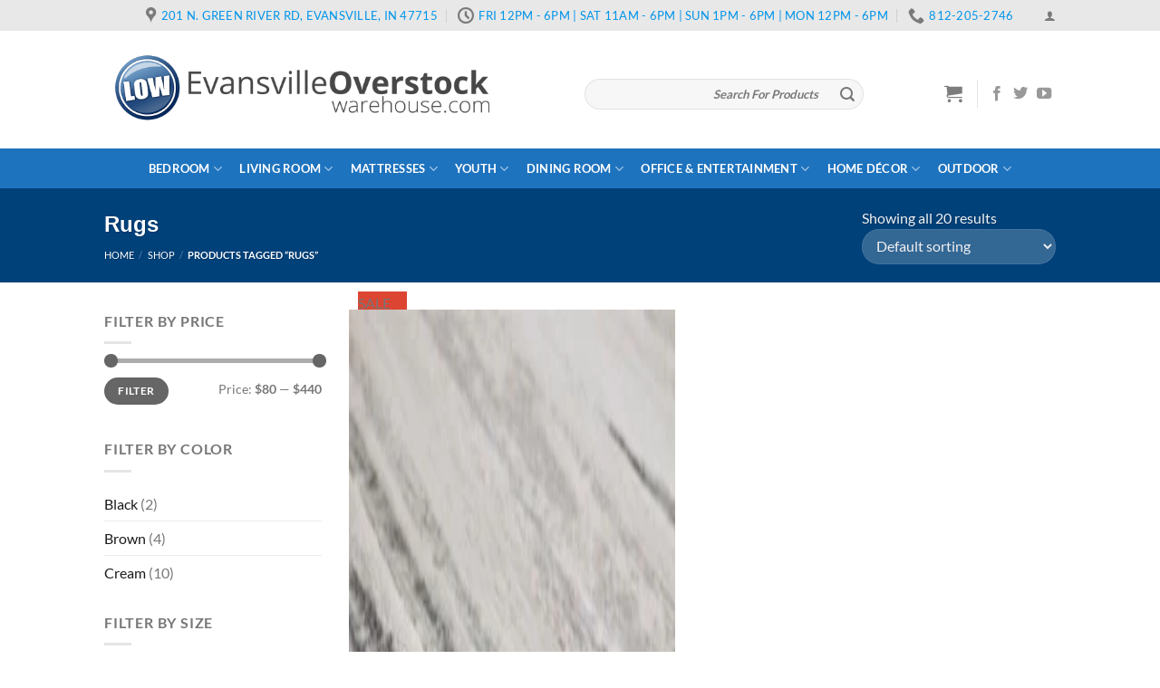

--- FILE ---
content_type: text/html; charset=UTF-8
request_url: https://evansvilleoverstockwarehouse.com/product-tag/rugs/
body_size: 49140
content:
<!DOCTYPE html>
<!--[if IE 9 ]> <html lang="en-US" class="ie9 loading-site no-js"> <![endif]-->
<!--[if IE 8 ]> <html lang="en-US" class="ie8 loading-site no-js"> <![endif]-->
<!--[if (gte IE 9)|!(IE)]><!--><html lang="en-US" class="loading-site no-js"> <!--<![endif]-->
<head>
	<meta charset="UTF-8" />
	<link rel="profile" href="https://gmpg.org/xfn/11" />
	

	<script>(function(html){html.className = html.className.replace(/\bno-js\b/,'js')})(document.documentElement);</script>
<meta name='robots' content='index, follow, max-image-preview:large, max-snippet:-1, max-video-preview:-1' />
	<style>img:is([sizes="auto" i], [sizes^="auto," i]) { contain-intrinsic-size: 3000px 1500px }</style>
	<meta name="viewport" content="width=device-width, initial-scale=1, maximum-scale=1" />
	<!-- This site is optimized with the Yoast SEO plugin v24.0 - https://yoast.com/wordpress/plugins/seo/ -->
	<title>Rugs Archives - Evansville Overstock Warehouse</title><link rel="preload" href="https://evansvilleoverstockwarehouse.com/wp-content/uploads/2018/09/eville-logo-new-site.png" as="image" fetchpriority="high" /><link rel="preload" href="https://evansvilleoverstockwarehouse.com/wp-content/uploads/2024/01/R403781-2-360x252.jpg" as="image" imagesrcset="https://evansvilleoverstockwarehouse.com/wp-content/uploads/2024/01/R403781-2-360x252.jpg 360w, https://evansvilleoverstockwarehouse.com/wp-content/uploads/2024/01/R403781-2-600x420.jpg 600w, https://evansvilleoverstockwarehouse.com/wp-content/uploads/2024/01/R403781-2.jpg 960w" imagesizes="(max-width: 360px) 100vw, 360px" fetchpriority="high" /><link rel="preload" href="https://evansvilleoverstockwarehouse.com/cf-fonts/s/lato/5.0.18/latin/400/normal.woff2" as="font" type="font/woff2" crossorigin fetchpriority="high"><link rel="preload" href="https://evansvilleoverstockwarehouse.com/cf-fonts/s/lato/5.0.18/latin/700/normal.woff2" as="font" type="font/woff2" crossorigin fetchpriority="high"><link rel="preload" href="https://evansvilleoverstockwarehouse.com/wp-content/themes/flatsome/assets/css/icons/fl-icons.woff2" as="font" type="font/woff2" crossorigin fetchpriority="high"><style id="perfmatters-used-css">:where(.wp-block-button__link){border-radius:9999px;box-shadow:none;padding:calc(.667em + 2px) calc(1.333em + 2px);text-decoration:none;}:root :where(.wp-block-button .wp-block-button__link.is-style-outline),:root :where(.wp-block-button.is-style-outline>.wp-block-button__link){border:2px solid;padding:.667em 1.333em;}:root :where(.wp-block-button .wp-block-button__link.is-style-outline:not(.has-text-color)),:root :where(.wp-block-button.is-style-outline>.wp-block-button__link:not(.has-text-color)){color:currentColor;}:root :where(.wp-block-button .wp-block-button__link.is-style-outline:not(.has-background)),:root :where(.wp-block-button.is-style-outline>.wp-block-button__link:not(.has-background)){background-color:initial;background-image:none;}:where(.wp-block-columns){margin-bottom:1.75em;}:where(.wp-block-columns.has-background){padding:1.25em 2.375em;}:where(.wp-block-post-comments input[type=submit]){border:none;}:where(.wp-block-cover-image:not(.has-text-color)),:where(.wp-block-cover:not(.has-text-color)){color:#fff;}:where(.wp-block-cover-image.is-light:not(.has-text-color)),:where(.wp-block-cover.is-light:not(.has-text-color)){color:#000;}:root :where(.wp-block-cover h1:not(.has-text-color)),:root :where(.wp-block-cover h2:not(.has-text-color)),:root :where(.wp-block-cover h3:not(.has-text-color)),:root :where(.wp-block-cover h4:not(.has-text-color)),:root :where(.wp-block-cover h5:not(.has-text-color)),:root :where(.wp-block-cover h6:not(.has-text-color)),:root :where(.wp-block-cover p:not(.has-text-color)){color:inherit;}:where(.wp-block-file){margin-bottom:1.5em;}:where(.wp-block-file__button){border-radius:2em;display:inline-block;padding:.5em 1em;}:where(.wp-block-file__button):is(a):active,:where(.wp-block-file__button):is(a):focus,:where(.wp-block-file__button):is(a):hover,:where(.wp-block-file__button):is(a):visited{box-shadow:none;color:#fff;opacity:.85;text-decoration:none;}:where(.wp-block-group.wp-block-group-is-layout-constrained){position:relative;}@keyframes show-content-image{0%{visibility:hidden;}99%{visibility:hidden;}to{visibility:visible;}}@keyframes turn-on-visibility{0%{opacity:0;}to{opacity:1;}}@keyframes turn-off-visibility{0%{opacity:1;visibility:visible;}99%{opacity:0;visibility:visible;}to{opacity:0;visibility:hidden;}}@keyframes lightbox-zoom-in{0%{transform:translate(calc(( -100vw + var(--wp--lightbox-scrollbar-width) ) / 2 + var(--wp--lightbox-initial-left-position)),calc(-50vh + var(--wp--lightbox-initial-top-position))) scale(var(--wp--lightbox-scale));}to{transform:translate(-50%,-50%) scale(1);}}@keyframes lightbox-zoom-out{0%{transform:translate(-50%,-50%) scale(1);visibility:visible;}99%{visibility:visible;}to{transform:translate(calc(( -100vw + var(--wp--lightbox-scrollbar-width) ) / 2 + var(--wp--lightbox-initial-left-position)),calc(-50vh + var(--wp--lightbox-initial-top-position))) scale(var(--wp--lightbox-scale));visibility:hidden;}}:where(.wp-block-latest-comments:not([style*=line-height] .wp-block-latest-comments__comment)){line-height:1.1;}:where(.wp-block-latest-comments:not([style*=line-height] .wp-block-latest-comments__comment-excerpt p)){line-height:1.8;}:root :where(.wp-block-latest-posts.is-grid){padding:0;}:root :where(.wp-block-latest-posts.wp-block-latest-posts__list){padding-left:0;}ol,ul{box-sizing:border-box;}:root :where(.wp-block-list.has-background){padding:1.25em 2.375em;}:where(.wp-block-navigation.has-background .wp-block-navigation-item a:not(.wp-element-button)),:where(.wp-block-navigation.has-background .wp-block-navigation-submenu a:not(.wp-element-button)){padding:.5em 1em;}:where(.wp-block-navigation .wp-block-navigation__submenu-container .wp-block-navigation-item a:not(.wp-element-button)),:where(.wp-block-navigation .wp-block-navigation__submenu-container .wp-block-navigation-submenu a:not(.wp-element-button)),:where(.wp-block-navigation .wp-block-navigation__submenu-container .wp-block-navigation-submenu button.wp-block-navigation-item__content),:where(.wp-block-navigation .wp-block-navigation__submenu-container .wp-block-pages-list__item button.wp-block-navigation-item__content){padding:.5em 1em;}@keyframes overlay-menu__fade-in-animation{0%{opacity:0;transform:translateY(.5em);}to{opacity:1;transform:translateY(0);}}:root :where(p.has-background){padding:1.25em 2.375em;}:where(p.has-text-color:not(.has-link-color)) a{color:inherit;}:where(.wp-block-post-comments-form) input:not([type=submit]),:where(.wp-block-post-comments-form) textarea{border:1px solid #949494;font-family:inherit;font-size:1em;}:where(.wp-block-post-comments-form) input:where(:not([type=submit]):not([type=checkbox])),:where(.wp-block-post-comments-form) textarea{padding:calc(.667em + 2px);}:where(.wp-block-post-excerpt){box-sizing:border-box;margin-bottom:var(--wp--style--block-gap);margin-top:var(--wp--style--block-gap);}:where(.wp-block-preformatted.has-background){padding:1.25em 2.375em;}:where(.wp-block-search__button){border:1px solid #ccc;padding:6px 10px;}:where(.wp-block-search__input){font-family:inherit;font-size:inherit;font-style:inherit;font-weight:inherit;letter-spacing:inherit;line-height:inherit;text-transform:inherit;}:where(.wp-block-search__button-inside .wp-block-search__inside-wrapper){border:1px solid #949494;box-sizing:border-box;padding:4px;}:where(.wp-block-search__button-inside .wp-block-search__inside-wrapper) :where(.wp-block-search__button){padding:4px 8px;}:root :where(.wp-block-separator.is-style-dots){height:auto;line-height:1;text-align:center;}:root :where(.wp-block-separator.is-style-dots):before{color:currentColor;content:"···";font-family:serif;font-size:1.5em;letter-spacing:2em;padding-left:2em;}:root :where(.wp-block-site-logo.is-style-rounded){border-radius:9999px;}:root :where(.wp-block-social-links .wp-social-link a){padding:.25em;}:root :where(.wp-block-social-links.is-style-logos-only .wp-social-link a){padding:0;}:root :where(.wp-block-social-links.is-style-pill-shape .wp-social-link a){padding-left:.66667em;padding-right:.66667em;}:root :where(.wp-block-tag-cloud.is-style-outline){display:flex;flex-wrap:wrap;gap:1ch;}:root :where(.wp-block-tag-cloud.is-style-outline a){border:1px solid;font-size:unset !important;margin-right:0;padding:1ch 2ch;text-decoration:none !important;}:root :where(.wp-block-table-of-contents){box-sizing:border-box;}:where(.wp-block-term-description){box-sizing:border-box;margin-bottom:var(--wp--style--block-gap);margin-top:var(--wp--style--block-gap);}:where(pre.wp-block-verse){font-family:inherit;}:root{--wp--preset--font-size--normal:16px;--wp--preset--font-size--huge:42px;}.screen-reader-text{border:0;clip:rect(1px,1px,1px,1px);clip-path:inset(50%);height:1px;margin:-1px;overflow:hidden;padding:0;position:absolute;width:1px;word-wrap:normal !important;}.screen-reader-text:focus{background-color:#ddd;clip:auto !important;clip-path:none;color:#444;display:block;font-size:1em;height:auto;left:5px;line-height:normal;padding:15px 23px 14px;text-decoration:none;top:5px;width:auto;z-index:100000;}html :where(.has-border-color){border-style:solid;}html :where([style*=border-top-color]){border-top-style:solid;}html :where([style*=border-right-color]){border-right-style:solid;}html :where([style*=border-bottom-color]){border-bottom-style:solid;}html :where([style*=border-left-color]){border-left-style:solid;}html :where([style*=border-width]){border-style:solid;}html :where([style*=border-top-width]){border-top-style:solid;}html :where([style*=border-right-width]){border-right-style:solid;}html :where([style*=border-bottom-width]){border-bottom-style:solid;}html :where([style*=border-left-width]){border-left-style:solid;}html :where(img[class*=wp-image-]){height:auto;max-width:100%;}:where(figure){margin:0 0 1em;}html :where(.is-position-sticky){--wp-admin--admin-bar--position-offset:var(--wp-admin--admin-bar--height,0px);}@media screen and (max-width:600px){html :where(.is-position-sticky){--wp-admin--admin-bar--position-offset:0px;}}.screen-reader-text{clip:rect(1px,1px,1px,1px);word-wrap:normal !important;border:0;-webkit-clip-path:inset(50%);clip-path:inset(50%);height:1px;margin:-1px;overflow:hidden;overflow-wrap:normal !important;padding:0;position:absolute !important;width:1px;}.screen-reader-text:focus{clip:auto !important;background-color:#fff;border-radius:3px;box-shadow:0 0 2px 2px rgba(0,0,0,.6);-webkit-clip-path:none;clip-path:none;color:#2b2d2f;display:block;font-size:.875rem;font-weight:700;height:auto;left:5px;line-height:normal;padding:15px 23px 14px;text-decoration:none;top:5px;width:auto;z-index:100000;}@-webkit-keyframes fadein{0%{opacity:0;}to{opacity:1;}}@keyframes fadein{0%{opacity:0;}to{opacity:1;}}@-webkit-keyframes slidein{0%{transform:translateX(0);}to{transform:translateX(-480px);}}@keyframes slidein{0%{transform:translateX(0);}to{transform:translateX(-480px);}}@media only screen and (max-width:480px){@-webkit-keyframes slidein{0%{transform:translateX(0);}to{transform:translateX(-100vw);}}@keyframes slidein{0%{transform:translateX(0);}to{transform:translateX(-100vw);}}}@-webkit-keyframes spin{0%{transform:rotate(0deg);}to{transform:rotate(1turn);}}@keyframes spin{0%{transform:rotate(0deg);}to{transform:rotate(1turn);}}:where(.wp-block-woocommerce-mini-cart-contents){background:#fff;}:where(div[data-block-name="woocommerce/legacy-template"]){margin-left:auto;margin-right:auto;max-width:1000px;}@-webkit-keyframes spinner__animation{0%{-webkit-animation-timing-function:cubic-bezier(.5856,.0703,.4143,.9297);animation-timing-function:cubic-bezier(.5856,.0703,.4143,.9297);transform:rotate(0deg);}to{transform:rotate(1turn);}}@keyframes spinner__animation{0%{-webkit-animation-timing-function:cubic-bezier(.5856,.0703,.4143,.9297);animation-timing-function:cubic-bezier(.5856,.0703,.4143,.9297);transform:rotate(0deg);}to{transform:rotate(1turn);}}@-webkit-keyframes loading__animation{to{transform:translateX(100%);}}@keyframes loading__animation{to{transform:translateX(100%);}}@keyframes spin{from{transform:rotate(0deg);}to{transform:rotate(360deg);}}@keyframes blink{from{opacity:0;}50%{opacity:1;}to{opacity:0;}}@-webkit-keyframes load8{0%{-webkit-transform:rotate(0deg);transform:rotate(0deg);}to{-webkit-transform:rotate(360deg);transform:rotate(360deg);}}@keyframes load8{0%{-webkit-transform:rotate(0deg);transform:rotate(0deg);}to{-webkit-transform:rotate(360deg);transform:rotate(360deg);}}.mc4wp-form input[name^=_mc4wp_honey]{display:none !important;}.mc4wp-form-theme{margin:1em 0;}.mc4wp-form-theme label,.mc4wp-form-theme input{box-sizing:border-box;cursor:auto;vertical-align:baseline;width:auto;height:auto;line-height:normal;display:block;}.mc4wp-form-theme label:after,.mc4wp-form-theme input:after{content:"";clear:both;display:table;}.mc4wp-form-theme label{margin-bottom:6px;font-weight:700;display:block;}.mc4wp-form-theme input[type=text],.mc4wp-form-theme input[type=email],.mc4wp-form-theme input[type=tel],.mc4wp-form-theme input[type=url],.mc4wp-form-theme input[type=date],.mc4wp-form-theme textarea,.mc4wp-form-theme select{vertical-align:middle;text-shadow:none;background:#fff;border:1px solid #ccc;border-radius:2px;outline:0;width:100%;max-width:480px;height:auto;min-height:32px;padding:8px 16px;line-height:1.42857;color:#555 !important;}.mc4wp-form-theme input[readonly],.mc4wp-form-theme input[disabled]{background-color:#eee;}.mc4wp-form-theme input[type=number]{min-width:40px;}.mc4wp-form-theme input[type=checkbox],.mc4wp-form-theme input[type=radio]{border:0;width:13px;height:13px;margin:0 6px 0 0;padding:0;display:inline-block;position:relative;}.mc4wp-form-theme input[type=checkbox]{-webkit-appearance:checkbox;-moz-appearance:checkbox;appearance:checkbox;}.mc4wp-form-theme input[type=radio]{-webkit-appearance:radio;-moz-appearance:radio;appearance:radio;}.mc4wp-form-theme button,.mc4wp-form-theme input[type=submit],.mc4wp-form-theme input[type=button]{cursor:pointer;-webkit-appearance:none;-moz-appearance:none;appearance:none;text-align:center;white-space:nowrap;vertical-align:middle;user-select:none;text-shadow:none;filter:none;background:0 0;border:1px solid rgba(0,0,0,0);border-radius:2px;width:auto;height:auto;padding:8px 16px;font-weight:400;line-height:1.42857;display:inline-block;}.mc4wp-form-theme button:hover,.mc4wp-form-theme input[type=submit]:hover,.mc4wp-form-theme input[type=button]:hover,.mc4wp-form-theme button:focus,.mc4wp-form-theme input[type=submit]:focus,.mc4wp-form-theme input[type=button]:focus{color:#333;background:0 0;outline:0;text-decoration:none;}.mc4wp-form-theme label>span,.mc4wp-form-theme li>label{font-weight:400;}.mc4wp-form-theme-blue button,.mc4wp-form-theme-blue input[type=submit],.mc4wp-form-theme-blue input[type=button]{border-color:#2a6496;color:#fff !important;background-color:#428bca !important;}.mc4wp-form-theme-blue button:hover,.mc4wp-form-theme-blue input[type=submit]:hover,.mc4wp-form-theme-blue input[type=button]:hover,.mc4wp-form-theme-blue button:focus,.mc4wp-form-theme-blue input[type=submit]:focus,.mc4wp-form-theme-blue input[type=button]:focus{border-color:#193c5a;color:#fff !important;background-color:#2a6496 !important;}.mc4wp-form-theme-blue input[type=text]:focus,.mc4wp-form-theme-blue input[type=email]:focus,.mc4wp-form-theme-blue input[type=tel]:focus,.mc4wp-form-theme-blue input[type=url]:focus,.mc4wp-form-theme-blue input[type=date]:focus,.mc4wp-form-theme-blue textarea:focus,.mc4wp-form-theme-blue select:focus{border-color:#7eb0db;}@font-face{font-family:"fl-icons";font-display:block;src:url("https://evansvilleoverstockwarehouse.com/wp-content/themes/flatsome/assets/css/icons/fl-icons.eot");src:url("https://evansvilleoverstockwarehouse.com/wp-content/themes/flatsome/assets/css/icons/fl-icons.eot#iefix") format("embedded-opentype"),url("https://evansvilleoverstockwarehouse.com/wp-content/themes/flatsome/assets/css/icons/fl-icons.woff2") format("woff2"),url("https://evansvilleoverstockwarehouse.com/wp-content/themes/flatsome/assets/css/icons/fl-icons.ttf") format("truetype"),url("https://evansvilleoverstockwarehouse.com/wp-content/themes/flatsome/assets/css/icons/fl-icons.woff") format("woff"),url("https://evansvilleoverstockwarehouse.com/wp-content/themes/flatsome/assets/css/icons/fl-icons.svg#fl-icons") format("svg");}iframe[name='google_conversion_frame']{height:0 !important;width:0 !important;line-height:0 !important;font-size:0 !important;margin-top:-13px;float:left;}html{font-family:sans-serif;-ms-text-size-adjust:100%;-webkit-text-size-adjust:100%;}body{margin:0;}article,aside,details,figcaption,figure,footer,header,main,menu,nav,section,summary{display:block;}template,[hidden]{display:none;}a{background-color:transparent;}a:active,a:hover{outline-width:0;}b,strong{font-weight:inherit;}b,strong{font-weight:bolder;}img{border-style:none;}svg:not(:root){overflow:hidden;}button,input,select,textarea{font:inherit;}button,input,select{overflow:visible;}button,select{text-transform:none;}button,[type="button"],[type="reset"],[type="submit"]{cursor:pointer;}[disabled]{cursor:default;}button,html [type="button"],[type="reset"],[type="submit"]{-webkit-appearance:button;}button::-moz-focus-inner,input::-moz-focus-inner{border:0;padding:0;}button:-moz-focusring,input:-moz-focusring{outline:1px dotted ButtonText;}[type="checkbox"],[type="radio"]{-webkit-box-sizing:border-box;box-sizing:border-box;padding:0;}[type="number"]::-webkit-inner-spin-button,[type="number"]::-webkit-outer-spin-button{height:auto;}[type="search"]{-webkit-appearance:textfield;}[type="search"]::-webkit-search-cancel-button,[type="search"]::-webkit-search-decoration{-webkit-appearance:none;}*,*:before,*:after{-webkit-box-sizing:border-box;box-sizing:border-box;}html{-webkit-box-sizing:border-box;box-sizing:border-box;background-attachment:fixed;}body{color:#777;scroll-behavior:smooth;-webkit-font-smoothing:antialiased;-moz-osx-font-smoothing:grayscale;}img{max-width:100%;height:auto;display:inline-block;vertical-align:middle;}p:empty{display:none;}a,button,input{-ms-touch-action:manipulation;touch-action:manipulation;}embed,iframe,object{max-width:100%;}.col,.gallery-item,.columns{position:relative;margin:0;padding:0 15px 30px;width:100%;}.col-inner{position:relative;margin-left:auto;margin-right:auto;width:100%;background-position:50% 50%;background-size:cover;background-repeat:no-repeat;-webkit-box-flex:1;-ms-flex:1 0 auto;flex:1 0 auto;}@media screen and (min-width: 850px){.col:first-child .col-inner{margin-left:auto;margin-right:0;}.col+.col .col-inner{margin-right:auto;margin-left:0;}}@media screen and (max-width: 849px){.col{padding-bottom:30px;}}@media screen and (min-width: 850px){.large-3{max-width:25%;-ms-flex-preferred-size:25%;flex-basis:25%;}.large-9{max-width:75%;-ms-flex-preferred-size:75%;flex-basis:75%;}.gallery-columns-6 .gallery-item,.large-columns-6>.col,.large-columns-6 .flickity-slider>.col{max-width:16.66667%;-ms-flex-preferred-size:16.66667%;flex-basis:16.66667%;}}body,.container,.full-width .ubermenu-nav,.container-width,.row{width:100%;margin-left:auto;margin-right:auto;}.container{padding-left:15px;padding-right:15px;}.container-width,.full-width .ubermenu-nav,.container,.row{max-width:1080px;}.flex-row{-js-display:flex;display:-webkit-box;display:-ms-flexbox;display:flex;-webkit-box-orient:horizontal;-webkit-box-direction:normal;-ms-flex-flow:row nowrap;flex-flow:row nowrap;-webkit-box-align:center;-ms-flex-align:center;align-items:center;-webkit-box-pack:justify;-ms-flex-pack:justify;justify-content:space-between;width:100%;}.text-center .flex-row{-webkit-box-pack:center;-ms-flex-pack:center;justify-content:center;}.header .flex-row{height:100%;}.flex-col{max-height:100%;}.flex-grow{-webkit-box-flex:1;-ms-flex:1;flex:1;-ms-flex-negative:1;-ms-flex-preferred-size:auto !important;}.flex-center{margin:0 auto;}.flex-left{margin-right:auto;}.flex-right{margin-left:auto;}.flex-has-center>.nav-row>.flex-col:not(.flex-center),.flex-has-center>.flex-row>.flex-col:not(.flex-center),.flex-has-center>.flex-col:not(.flex-center){-webkit-box-flex:1;-ms-flex:1;flex:1;}@media (max-width: 849px){.medium-flex-wrap{-webkit-box-orient:vertical;-webkit-box-direction:normal;-ms-flex-flow:column wrap;flex-flow:column wrap;}.medium-flex-wrap .flex-col{padding-top:5px;padding-bottom:5px;-webkit-box-flex:0;-ms-flex-positive:0;flex-grow:0;width:100%;}}.grid-col .flickity-viewport{height:100% !important;}@media all and (-ms-high-contrast: none){.payment-icon svg{max-width:50px;}.slider-nav-circle .flickity-prev-next-button svg{height:36px !important;}.nav>li>a>i{top:-1px;}}.row,.gallery{width:100%;-js-display:flex;display:-webkit-box;display:-ms-flexbox;display:flex;-webkit-box-orient:horizontal;-webkit-box-direction:normal;-ms-flex-flow:row wrap;flex-flow:row wrap;}.row>div:not(.col):not([class^="col-"]){width:100% !important;}.row .gallery,.row .row:not(.row-collapse),.container .row:not(.row-collapse),.lightbox-content .row:not(.row-collapse){padding-left:0;padding-right:0;margin-left:-15px;margin-right:-15px;width:auto;}.row .container{padding-left:0;padding-right:0;}.nav-dropdown{position:absolute;min-width:260px;max-height:0;z-index:9;padding:20px 0 20px;opacity:0;margin:0;-webkit-transition:opacity .25s;-o-transition:opacity .25s;transition:opacity .25s;color:#777;background-color:#fff;text-align:left;display:table;left:-99999px;}.dark.nav-dropdown{color:#f1f1f1;}.nav-dropdown:after{visibility:hidden;display:block;content:"";clear:both;height:0;}.nav-dropdown li{display:block;margin:0;vertical-align:top;}.nav-dropdown li ul{margin:0;padding:0;}.nav-dropdown>li.html{min-width:260px;}li.current-dropdown>.nav-dropdown,.next-prev-thumbs li.has-dropdown:hover>.nav-dropdown,.no-js li.has-dropdown:hover>.nav-dropdown{opacity:1;max-height:inherit;left:-15px;}.nav-right li.current-dropdown:last-child>.nav-dropdown,.nav-right li.has-dropdown:hover:last-child>.nav-dropdown{left:auto;right:-15px;}.nav-column li>a,.nav-dropdown>li>a{width:auto;display:block;padding:10px 20px;line-height:1.3;}.nav-column>li:last-child:not(.nav-dropdown-col)>a,.nav-dropdown>li:last-child:not(.nav-dropdown-col)>a{border-bottom:0 !important;}.nav-dropdown>li.nav-dropdown-col,.nav-dropdown>li.image-column{text-align:left;display:table-cell;white-space:nowrap;width:160px;min-width:160px;}.nav-dropdown>li.nav-dropdown-col:not(:last-child),.nav-dropdown>li.image-column:not(:last-child){border-right:1px solid transparent;}.nav-dropdown .menu-item-has-children>a,.nav-dropdown .title>a,.nav-dropdown .nav-dropdown-col>a{text-transform:uppercase;font-size:.8em;font-weight:bolder;color:#000;}.nav-dropdown .nav-dropdown-col .menu-item-has-children{margin-top:5px;}.nav-dropdown.nav-dropdown-bold>li.nav-dropdown-col,.nav-dropdown.nav-dropdown-simple>li.nav-dropdown-col{border-color:#f1f1f1;}.nav-dropdown-simple .nav-column li>a:hover,.nav-dropdown.nav-dropdown-simple>li>a:hover{background-color:rgba(0,0,0,.03);}.nav-dropdown.nav-dropdown-simple li.html,.nav-dropdown.nav-dropdown-bold li.html{padding:0 20px 10px;}.nav-dropdown-has-arrow li.has-dropdown:after,.nav-dropdown-has-arrow li.has-dropdown:before{bottom:-2px;z-index:10;opacity:0;left:50%;border:solid transparent;content:"";height:0;width:0;position:absolute;pointer-events:none;}.nav-dropdown-has-arrow li.has-dropdown:after{border-color:rgba(221,221,221,0);border-bottom-color:#fff;border-width:8px;margin-left:-8px;}.nav-dropdown-has-arrow li.has-dropdown:before{z-index:-999;border-width:11px;margin-left:-11px;}.nav-dropdown-has-shadow .nav-dropdown{-webkit-box-shadow:1px 1px 15px rgba(0,0,0,.15);box-shadow:1px 1px 15px rgba(0,0,0,.15);}.nav-dropdown-has-arrow.nav-dropdown-has-border li.has-dropdown:before{border-bottom-color:#ddd;}.nav-dropdown-has-border .nav-dropdown{border:2px solid #ddd;}.nav p{margin:0;padding-bottom:0;}.nav,.nav ul:not(.nav-dropdown){margin:0;padding:0;}.nav>li>a.button,.nav>li>button{margin-bottom:0;}.nav{width:100%;position:relative;display:inline-block;display:-webkit-box;display:-ms-flexbox;display:flex;-webkit-box-orient:horizontal;-webkit-box-direction:normal;-ms-flex-flow:row wrap;flex-flow:row wrap;-webkit-box-align:center;-ms-flex-align:center;align-items:center;}.nav>li{display:inline-block;list-style:none;margin:0;margin:0 7px;padding:0;position:relative;-webkit-transition:background-color .3s;-o-transition:background-color .3s;transition:background-color .3s;}.nav>li>a{padding:10px 0;display:inline-block;display:-webkit-inline-box;display:-ms-inline-flexbox;display:inline-flex;-ms-flex-wrap:wrap;flex-wrap:wrap;-webkit-box-align:center;-ms-flex-align:center;align-items:center;}.html .nav>li>a{padding-top:0;padding-bottom:0;}.nav-small .nav>li>a,.nav.nav-small>li>a{vertical-align:top;padding-top:5px;padding-bottom:5px;font-weight:normal;}.nav-small.nav>li.html{font-size:.75em;}.nav-center{-webkit-box-pack:center;-ms-flex-pack:center;justify-content:center;}.nav-left{-webkit-box-pack:start;-ms-flex-pack:start;justify-content:flex-start;}.nav-right{-webkit-box-pack:end;-ms-flex-pack:end;justify-content:flex-end;}@media (max-width: 849px){.medium-nav-center{-webkit-box-pack:center;-ms-flex-pack:center;justify-content:center;}}.nav>li>a,.nav-dropdown>li>a,.nav-column>li>a{color:rgba(102,102,102,.85);-webkit-transition:all .2s;-o-transition:all .2s;transition:all .2s;}.nav-dropdown>li>a,.nav-column>li>a{display:block;}.nav>li>a:hover,.nav>li.active>a,.nav>li.current>a,.nav>li>a.active,.nav>li>a.current,.nav-dropdown li.active>a,.nav-column li.active>a,.nav-dropdown>li>a:hover,.nav-column li>a:hover{color:rgba(17,17,17,.85);}.nav li:first-child{margin-left:0 !important;}.nav li:last-child{margin-right:0 !important;}.nav-uppercase>li>a{letter-spacing:.02em;text-transform:uppercase;font-weight:bolder;}@media (min-width: 850px){.nav-divided>li{margin:0 .7em;}.nav-divided>li+li>a:after{content:"";position:absolute;top:50%;width:1px;border-left:1px solid rgba(0,0,0,.1);height:15px;margin-top:-7px;left:-1em;}}li.html .row,li.html form,li.html select,li.html input{margin:0;}li.html>.button{margin-bottom:0;}.nav:hover>li:not(:hover)>a:before{opacity:0;}.nav-box>li,.nav-tabs>li,.nav-outline>li,.nav-pills>li{margin:0;}.nav-box>li>a{padding:0 .75em;line-height:2.5em;}.nav-pills>li>a{padding:0 .75em;border-radius:99px;line-height:2.5em;}@media (min-width: 850px){.tabbed-content .nav-vertical{padding-top:0;width:25%;}.tabbed-content .nav-vertical.nav-outline{padding-right:15px;}}.nav.nav-vertical{-webkit-box-orient:vertical;-webkit-box-direction:normal;-ms-flex-flow:column;flex-flow:column;}.nav.nav-vertical li{list-style:none;margin:0;width:100%;}.nav-vertical li li{font-size:1em;padding-left:.5em;}.nav-vertical .image-column{display:none !important;}.nav-vertical>li{display:-webkit-box;display:-ms-flexbox;display:flex;-webkit-box-orient:horizontal;-webkit-box-direction:normal;-ms-flex-flow:row wrap;flex-flow:row wrap;-webkit-box-align:center;-ms-flex-align:center;align-items:center;}.nav-vertical>li ul{width:100%;}.nav-vertical li li.menu-item-has-children{margin-bottom:1em;}.nav-vertical li li.menu-item-has-children:not(:first-child){margin-top:1em;}.nav-vertical>li>ul>li a,.nav-vertical>li>a{display:-webkit-box;display:-ms-flexbox;display:flex;-webkit-box-align:center;-ms-flex-align:center;align-items:center;width:auto;-webkit-box-flex:1;-ms-flex-positive:1;flex-grow:1;}.nav-vertical li li.menu-item-has-children>a{color:#000;text-transform:uppercase;font-size:.8em;font-weight:bolder;}.nav-vertical>li.html{padding-top:1em;padding-bottom:1em;}.nav-vertical>li>ul li a{-webkit-transition:color .2s;-o-transition:color .2s;transition:color .2s;color:#666;}.nav-vertical>li>ul li a:hover{opacity:1;color:#111;}.nav-vertical>li>ul{margin:0 0 2em;padding-left:1em;}.nav .children{position:fixed;opacity:0;left:-99999px;-webkit-transition:background-color .6s,opacity .3s,-webkit-transform .3s;transition:background-color .6s,opacity .3s,-webkit-transform .3s;transition:background-color .6s,transform .3s,opacity .3s;transition:background-color .6s,transform .3s,opacity .3s,-webkit-transform .3s;-o-transition:background-color .6s,transform .3s,opacity .3s;-webkit-transform:translateX(-10px);-ms-transform:translateX(-10px);transform:translateX(-10px);}.nav-sidebar.nav-vertical>li.menu-item.active,.nav-sidebar.nav-vertical>li.menu-item:hover{background-color:rgba(0,0,0,.05);}.nav-sidebar.nav-vertical>li+li{border-top:1px solid #ececec;}.dark .nav-sidebar.nav-vertical>li+li{border-color:rgba(255,255,255,.2);}.nav-vertical>li+li{border-top:1px solid #ececec;}.nav-vertical.nav-line>li>a:before{right:-2px;z-index:1;left:auto;width:3px;height:100%;}.nav-vertical.nav-tabs>li>a{border:0;}.nav-vertical.nav-tabs>li.active>a{border-left:3px solid #446084;}.text-center .nav-vertical li{border:0;}.text-center.nav-vertical li li,.text-center .nav-vertical li li{padding-left:0;}.nav-vertical .mega-menu-item{width:100%;}.nav-vertical .social-icons,.nav-vertical .header-button{display:block;width:100%;}@media screen and (min-width: 849px){.col-divided>.col-inner>.nav-wrapper>.nav-vertical{width:calc(100% + 31px);}}.button,button,input[type='submit'],input[type='reset'],input[type='button']{position:relative;display:inline-block;background-color:transparent;text-transform:uppercase;font-size:.97em;letter-spacing:.03em;cursor:pointer;font-weight:bolder;text-align:center;color:currentColor;text-decoration:none;border:1px solid transparent;vertical-align:middle;border-radius:0;margin-top:0;margin-right:1em;text-shadow:none;line-height:2.4em;min-height:2.5em;padding:0 1.2em;max-width:100%;-webkit-transition:border .3s,background .3s,opacity .3s,color .3s,-webkit-transform .3s,-webkit-box-shadow .3s;transition:border .3s,background .3s,opacity .3s,color .3s,-webkit-transform .3s,-webkit-box-shadow .3s;transition:transform .3s,border .3s,background .3s,box-shadow .3s,opacity .3s,color .3s;transition:transform .3s,border .3s,background .3s,box-shadow .3s,opacity .3s,color .3s,-webkit-transform .3s,-webkit-box-shadow .3s;-o-transition:transform .3s,border .3s,background .3s,box-shadow .3s,opacity .3s,color .3s;text-rendering:optimizeLegibility;-webkit-box-sizing:border-box;box-sizing:border-box;}.button span{display:inline-block;line-height:1.6;}.nav>li>a.button:hover,.nav>li>a.button{padding-top:0;padding-bottom:0;}.nav>li>a.button:hover{color:#fff;}.button,input[type='submit'],input[type='submit'].button,input[type='reset'].button,input[type='button'].button{color:#fff;background-color:#446084;background-color:var(--primary-color);border-color:rgba(0,0,0,.05);}.dark .button.is-form:hover,.button:hover,input[type='submit']:hover,input[type='reset']:hover,input[type='button']:hover{outline:none;opacity:1;color:#fff;-webkit-box-shadow:inset 0 0 0 100px rgba(0,0,0,.2);box-shadow:inset 0 0 0 100px rgba(0,0,0,.2);}.dark .button,.dark input[type='submit'],.dark input[type='reset'],.dark input[type='button']{color:#fff;}input[type='submit'],input[type='submit'].button,input[type='submit'],.primary{background-color:#446084;}.secondary,.checkout-button,.button.checkout,.button.alt{background-color:#d26e4b;}a.primary:not(.button),a.secondary:not(.button){background-color:transparent;}.text-center .button:first-of-type{margin-left:0 !important;}.text-right .button:last-of-type,.text-center .button:last-of-type{margin-right:0 !important;}.button.disabled,button.disabled,.button[disabled],button[disabled]{opacity:.6;}.flex-col button,.flex-col .button,.flex-col input{margin-bottom:0;}.is-divider{height:3px;display:block;background-color:rgba(0,0,0,.1);margin:1em 0 1em;width:100%;max-width:30px;}.widget .is-divider{margin-top:.66em;}.dark .is-divider{background-color:rgba(255,255,255,.3);}form{margin-bottom:0;}input[type='email'],input[type='date'],input[type='search'],input[type='number'],input[type='text'],input[type='tel'],input[type='url'],input[type='password'],textarea,select,.select-resize-ghost,.select2-container .select2-choice,.select2-container .select2-selection{-webkit-box-sizing:border-box;box-sizing:border-box;border:1px solid #ddd;padding:0 .75em;height:2.507em;font-size:.97em;border-radius:0;max-width:100%;width:100%;vertical-align:middle;background-color:#fff;color:#333;-webkit-box-shadow:inset 0 1px 2px rgba(0,0,0,.1);box-shadow:inset 0 1px 2px rgba(0,0,0,.1);-webkit-transition:color .3s,border .3s,background .3s,opacity .3s;-o-transition:color .3s,border .3s,background .3s,opacity .3s;transition:color .3s,border .3s,background .3s,opacity .3s;}input:hover,textarea:hover,select:hover{-webkit-box-shadow:inset 0 -1.8em 1em 0 rgba(0,0,0,0);box-shadow:inset 0 -1.8em 1em 0 rgba(0,0,0,0);}input[type='email'],input[type='search'],input[type='number'],input[type='url'],input[type='tel'],input[type='text'],textarea{-webkit-appearance:none;-moz-appearance:none;appearance:none;}input[type='email']:focus,input[type='search']:focus,input[type='number']:focus,input[type='tel']:focus,input[type='text']:focus,input[type='password']:focus,textarea:focus,select:focus{-webkit-box-shadow:0 0 5px #ccc;box-shadow:0 0 5px #ccc;opacity:1 !important;outline:0;color:#333;background-color:#fff;}label,legend{font-weight:bold;display:block;font-size:.9em;margin-bottom:.4em;}input[type='checkbox'],input[type='radio']{display:inline;margin-right:10px;font-size:16px;}input[type='checkbox']+label,input[type='radio']+label{display:inline;}.form-flat input:not([type="submit"]),.form-flat textarea,.form-flat select{background-color:rgba(0,0,0,.03);-webkit-box-shadow:none;box-shadow:none;border-color:rgba(0,0,0,.09);color:currentColor !important;border-radius:99px;}.form-flat button,.form-flat input{border-radius:99px;}.form-flat .flex-row .flex-col,.flex-row.form-flat .flex-col{padding-right:4px;}.dark .form-flat input:not([type="submit"]),.dark .form-flat textarea,.dark .form-flat select,.nav-dark .form-flat input:not([type="submit"]),.nav-dark .form-flat textarea,.nav-dark .form-flat select{background-color:rgba(255,255,255,.2) !important;border-color:rgba(255,255,255,.09);color:#fff;}.nav-dark .form-flat input::-webkit-input-placeholder,.dark .form-flat input::-webkit-input-placeholder{color:#fff;}.form-flat .button.icon{color:currentColor !important;border-color:transparent !important;background-color:transparent !important;-webkit-box-shadow:none;box-shadow:none;}.links>li>a:before,i[class^="icon-"],i[class*=" icon-"]{font-family:"fl-icons" !important;font-display:block;speak:none !important;margin:0;padding:0;display:inline-block;font-style:normal !important;font-weight:normal !important;font-variant:normal !important;text-transform:none !important;position:relative;line-height:1.2;}.widget-title i{opacity:.35;margin-right:4px;}button i,.button i{vertical-align:middle;top:-1.5px;}button.icon:not(.button),a.icon:not(.button){font-family:sans-serif;margin-left:.25em;margin-right:.25em;font-size:1.2em;}.header a.icon:not(.button){margin-left:.3em;margin-right:.3em;}.header .nav-small a.icon:not(.button){font-size:1em;}.button.icon{margin-left:.12em;margin-right:.12em;min-width:2.5em;padding-left:.6em;padding-right:.6em;display:inline-block;}.button.icon i{font-size:1.2em;}.button.icon i+span{padding-right:.5em;}.button.icon.is-small{border-width:1px;}.button.icon.is-small i{top:-1px;}.nav>li>a>i{vertical-align:middle;-webkit-transition:color .3s;-o-transition:color .3s;transition:color .3s;font-size:20px;}.nav>li>a>i+span{margin-left:5px;}.nav>li>a>span+i{margin-left:5px;}.nav-small>li>a>i{font-size:1em;}.nav>li>a>i.icon-search{font-size:1.2em;}.nav>li>a>i.icon-menu{font-size:1.9em;}.nav>li.has-icon>a>i{min-width:1em;}.nav-vertical>li>a>i{font-size:16px;opacity:.6;}.button:not(.icon)>i{margin-left:-.15em;margin-right:.4em;}.button:not(.icon)>span+i{margin-right:-.15em;margin-left:.4em;}.has-dropdown .icon-angle-down{font-size:16px;margin-left:.2em;opacity:.6;}[data-icon-label]{position:relative;}[data-icon-label="0"]:after{display:none;}[data-icon-label]:after{content:attr(data-icon-label);position:absolute;font-style:normal;font-family:Arial,Sans-serif !important;top:-10px;right:-10px;font-weight:bolder;background-color:#d26e4b;-webkit-box-shadow:1px 1px 3px 0px rgba(0,0,0,.3);box-shadow:1px 1px 3px 0px rgba(0,0,0,.3);font-size:11px;padding-left:2px;padding-right:2px;opacity:.9;line-height:17px;letter-spacing:-.5px;height:17px;min-width:17px;border-radius:99px;color:#fff;text-align:center;z-index:1;-webkit-transition:-webkit-transform .2s;transition:-webkit-transform .2s;transition:transform .2s;transition:transform .2s,-webkit-transform .2s;-o-transition:transform .2s;}.nav-small [data-icon-label]:after{min-width:13px;top:-4px;right:-10px;height:13px;font-size:10px;line-height:13px;}.button [data-icon-label]:after{top:-12px;right:-12px;}img{-webkit-transition:opacity 1s;-o-transition:opacity 1s;transition:opacity 1s;opacity:1;}.lightbox-content{background-color:#fff;max-width:875px;margin:0 auto;-webkit-transform:translateZ(0);transform:translateZ(0);-webkit-box-shadow:3px 3px 20px 0 rgba(0,0,0,.15);box-shadow:3px 3px 20px 0 rgba(0,0,0,.15);position:relative;}.lightbox-content .lightbox-inner{padding:30px 20px;}.mfp-hide{display:none !important;}@-webkit-keyframes spin{0%{-webkit-transform:rotate(0deg);transform:rotate(0deg);}100%{-webkit-transform:rotate(360deg);transform:rotate(360deg);}}@keyframes spin{0%{-webkit-transform:rotate(0deg);transform:rotate(0deg);}100%{-webkit-transform:rotate(360deg);transform:rotate(360deg);}}.off-canvas .nav-vertical li li>a{padding-top:5px;padding-bottom:5px;}.off-canvas:not(.off-canvas-center) .nav-vertical li>a{padding-left:20px;}.flickity-viewport{overflow:hidden;position:relative;height:100%;width:100%;}.flickity-slider{position:absolute;width:100%;height:100%;}.is-dragging .flickity-viewport .flickity-slider{pointer-events:none;}.flickity-enabled.is-draggable .flickity-viewport{cursor:move;cursor:-webkit-grab;cursor:grab;}.flickity-enabled.is-draggable .flickity-viewport.is-pointer-down{cursor:-webkit-grabbing;cursor:grabbing;}.flickity-prev-next-button{position:absolute;top:40%;bottom:40%;background-color:transparent;margin:0;padding:0;width:36px;color:#111;border:none;cursor:pointer;opacity:0;-webkit-transition:opacity .3s,background .3s,-webkit-transform .3s,-webkit-box-shadow .3s;transition:opacity .3s,background .3s,-webkit-transform .3s,-webkit-box-shadow .3s;transition:transform .3s,opacity .3s,background .3s,box-shadow .3s;transition:transform .3s,opacity .3s,background .3s,box-shadow .3s,-webkit-transform .3s,-webkit-box-shadow .3s;-o-transition:transform .3s,opacity .3s,background .3s,box-shadow .3s;}.flickity-prev-next-button.next{-webkit-transform:translateX(-20%);-ms-transform:translateX(-20%);transform:translateX(-20%);right:2%;}.flickity-prev-next-button.previous{-webkit-transform:translateX(20%);-ms-transform:translateX(20%);transform:translateX(20%);left:2%;}.slider-show-nav .flickity-prev-next-button,.slider:hover .flickity-prev-next-button{opacity:.7;-webkit-transform:translateX(0) !important;-ms-transform:translateX(0) !important;transform:translateX(0) !important;}.slider .flickity-prev-next-button:hover{-webkit-box-shadow:none;box-shadow:none;opacity:1;}.slider .flickity-prev-next-button:hover svg,.slider .flickity-prev-next-button:hover .arrow{fill:#446084;}@media (min-width: 850px){.slider-nav-outside .flickity-prev-next-button.next{right:auto;left:100%;}.slider-nav-outside .flickity-prev-next-button.previous{left:auto;right:100%;}}.flickity-prev-next-button:disabled,button.flickity-prev-next-button[disabled]{opacity:0 !important;background:none !important;cursor:auto;-webkit-box-shadow:none !important;box-shadow:none !important;pointer-events:none;}.flickity-prev-next-button svg{position:absolute;padding:5px;padding:20%;left:50%;top:50%;width:100%;max-width:100%;max-height:100%;height:auto;-webkit-transition:all .3s;-o-transition:all .3s;transition:all .3s;-webkit-transform:translate(-50%,-50%);-ms-transform:translate(-50%,-50%);transform:translate(-50%,-50%);}.slider-nav-push:not(.slider-nav-reveal) .flickity-prev-next-button{margin-top:-10%;}.slider-nav-push.slider-nav-reveal .flickity-prev-next-button svg{margin-top:-40px;}.flickity-prev-next-button svg,.flickity-prev-next-button .arrow{border-color:currentColor;fill:currentColor;-webkit-transition:all .3s;-o-transition:all .3s;transition:all .3s;}.flickity-prev-next-button.no-svg{color:#111;font-size:26px;}.slider-no-arrows .flickity-prev-next-button{display:none !important;}.slider-type-fade .flickity-slider{-webkit-transform:none !important;-ms-transform:none !important;transform:none !important;}.slider-type-fade .flickity-prev-next-button,.slider-type-fade .flickity-page-dots{z-index:3;}.flickity-page-dots{position:absolute;bottom:15px;left:20%;right:20%;padding:0;margin:0;list-style:none;text-align:center;line-height:1;}.slider-nav-outside .flickity-page-dots,.row-slider .flickity-page-dots{bottom:0;}.flickity-rtl .flickity-page-dots{direction:rtl;}.flickity-page-dots .dot{display:inline-block;width:12px;height:12px;margin:0 5px;border:3px solid #111;border-radius:50%;opacity:.4;cursor:pointer;-webkit-transition:opacity .3s;-o-transition:opacity .3s;transition:opacity .3s;}.nav-dots-small .flickity-page-dots .dot,.row-slider .flickity-page-dots .dot{opacity:.2;width:10px;height:10px;border:0;background-color:#111;}.flickity-page-dots .dot:hover{opacity:.7;}.flickity-page-dots .dot.is-selected{background-color:#111;opacity:1 !important;}.slider-nav-dots-dashes .flickity-page-dots .dot{height:4px;width:40px;margin:0;border-radius:0;}.slider-nav-dots-dashes-spaced .flickity-page-dots .dot{height:4px;width:40px;border-radius:0;}.slider-nav-dots-simple .flickity-page-dots .dot{background-color:#111;}.slider-nav-dots-square .flickity-page-dots .dot{border-radius:0;}.slider-nav-circle .flickity-prev-next-button svg,.slider-nav-circle .flickity-prev-next-button .arrow{border-radius:100%;border:2px solid currentColor;}.slider-nav-circle .flickity-prev-next-button:hover svg,.slider-nav-circle .flickity-prev-next-button:hover .arrow{background-color:#446084;border-color:#446084;fill:#fff !important;}.slider-nav-reveal .flickity-prev-next-button:hover,.slider-nav-reveal .flickity-prev-next-button{width:30px;top:-2px;bottom:0;height:100%;background-color:#fff;-webkit-box-shadow:0 -150px 15px 0 rgba(0,0,0,.3);box-shadow:0 -150px 15px 0 rgba(0,0,0,.3);margin:0 !important;}.dark .slider-nav-reveal .flickity-prev-next-button{border-radius:99px;background-color:rgba(0,0,0,.3);color:#fff;}.slider-nav-reveal .flickity-prev-next-button.next{-webkit-transform:translateX(10%);-ms-transform:translateX(10%);transform:translateX(10%);left:auto !important;right:-1px !important;}.slider-nav-reveal .flickity-prev-next-button.previous{-webkit-transform:translateX(-10%);-ms-transform:translateX(-10%);transform:translateX(-10%);transform:translateX(-10%);right:auto !important;left:-1px !important;}.slider-nav-light .flickity-prev-next-button{color:#fff;}.slider-nav-light .flickity-prev-next-button svg,.slider-nav-light .flickity-prev-next-button .arrow{fill:#fff;}.slider-nav-light .flickity-page-dots .dot{border-color:#fff;}.slider-nav-light .flickity-page-dots .dot.is-selected{background-color:#fff;}.slider-nav-light.slider-nav-dots-simple .flickity-page-dots .dot{background-color:#fff;}.slider-style-focus .flickity-page-dots{bottom:6px;}@media screen and (max-width: 549px){.slider-wrapper .flickity-prev-next-button{display:none;}.row-slider .flickity-prev-next-button{width:20px !important;opacity:.8;background-color:transparent !important;-webkit-box-shadow:none !important;box-shadow:none !important;-webkit-transform:translateX(0) !important;-ms-transform:translateX(0) !important;transform:translateX(0) !important;}.row-slider .flickity-prev-next-button svg{padding:3px !important;border:0 !important;}.flickity-page-dots{pointer-events:none;}.flickity-slider .banner-layers{overflow:hidden;}}label{color:#222;}a{color:#334862;text-decoration:none;}a:focus,.button:focus,button:focus,input:focus{outline:none;}a.plain{color:currentColor;-webkit-transition:color .3s,opacity .3s,-webkit-transform .3s;transition:color .3s,opacity .3s,-webkit-transform .3s;transition:color .3s,opacity .3s,transform .3s;transition:color .3s,opacity .3s,transform .3s,-webkit-transform .3s;-o-transition:color .3s,opacity .3s,transform .3s;}.nav-dark a.plain:hover{opacity:.7;}a:hover,a.remove:hover,a.icon-circle:hover{color:#000;}.dark a,.dark .widget a{color:currentColor;}.dark a:hover,.dark .widget a:hover{color:#fff;}ul.links{margin:5px 0;font-size:.85em;}ul.links li{margin:0 .4em;display:inline-block;}ul.links li a{color:currentColor;}ul.links li:before{font-family:"fl-icons";display:inline-block;margin-right:5px;}ul.links li:first-child{margin-left:0;}ul.links li:last-child{margin-right:0;}ul{list-style:disc;}ol,ul{margin-top:0;padding:0;}ul ul,ul ol,ol ol,ol ul{margin:1.5em 0 1.5em 3em;}li{margin-bottom:.6em;}.entry-content ol li,.entry-summary ol li,.col-inner ol li,.entry-content ul li,.entry-summary ul li,.col-inner ul li{margin-left:1.3em;}.button,button,input,textarea,select,fieldset{margin-bottom:1em;}pre,blockquote,form,figure,p,dl,ul,ol{margin-bottom:1.3em;}form p{margin-bottom:.5em;}body{line-height:1.6;}h1,h2,h3,h4,h5,h6{color:#555;width:100%;margin-top:0;margin-bottom:.5em;text-rendering:optimizeSpeed;}.h1,h1{font-size:1.7em;line-height:1.3;}.h2,h2{font-size:1.6em;line-height:1.3;}.h3,h3{font-size:1.25em;}.h4,h4{font-size:1.125em;}@media (max-width: 549px){h1{font-size:1.4em;}h2{font-size:1.2em;}h3{font-size:1em;}}h3 label{display:inline-block;margin-right:10px;}p{margin-top:0;}h1>span,h2>span,h3>span,h4>span,h5>span,h6>span,p.headline>span{-webkit-box-decoration-break:clone;box-decoration-break:clone;}.uppercase,h6,th,span.widget-title{line-height:1.05;letter-spacing:.05em;text-transform:uppercase;}span.widget-title{font-size:1em;font-weight:600;}.is-normal{font-weight:normal;}.is-uppercase,.uppercase{line-height:1.2;text-transform:uppercase;}.is-xlarge{font-size:1.5em;}.is-small,.is-small.button{font-size:.8em;}@media (max-width: 549px){.is-xlarge{font-size:1.8em;}}[data-line-height="xs"]{line-height:.85 !important;}[data-line-height="s"]{line-height:1 !important;}[data-line-height="m"]{line-height:1.2 !important;}[data-line-height="l"]{line-height:1.4 !important;}[data-line-height="xl"]{line-height:1.6 !important;}.nav>li>a{font-size:.8em;}.nav>li.html{font-size:.85em;}.nav-size-small>li>a{font-size:.7em;}.nav-spacing-xsmall>li{margin:0;}[data-text-color="primary"]{color:#446084 !important;}[data-text-color="secondary"]{color:#d26e4b !important;}[data-text-color="alert"]{color:#b20000 !important;}[data-text-color="success"]{color:#7a9c59 !important;}[data-text-bg="primary"]{background-color:#446084;}[data-text-bg="secondary"]{background-color:#d26e4b;}[data-text-bg="alert"]{background-color:#b20000;}[data-text-bg="success"]{background-color:#7a9c59;}.container:after,.row:after,.clearfix:after,.clear:after{content:"";display:table;clear:both;}@media (max-width: 549px){[data-show="hide-for-small"],.hide-for-small{display:none !important;}}@media (min-width: 550px){[data-show="show-for-small"],.show-for-small{display:none !important;}}@media (min-width: 850px){[data-show="show-for-medium"],.show-for-medium{display:none !important;}}@media (max-width: 849px){[data-show="hide-for-medium"],.hide-for-medium{display:none !important;}.medium-text-center .pull-left,.medium-text-center .pull-right{float:none;}.medium-text-center{text-align:center !important;width:100% !important;float:none !important;}}@media (min-width: 850px){[data-show="hide-for-large"],.hide-for-large{display:none !important;}}.full-width,.expand{width:100% !important;max-width:100% !important;padding-left:0 !important;padding-right:0 !important;display:block;}.pull-left{float:left;margin-left:0 !important;}.mb-0{margin-bottom:0 !important;}.ml-0{margin-left:0 !important;}.pb-0{padding-bottom:0 !important;}.inner-padding{padding:30px;}.text-left{text-align:left;}.text-center{text-align:center;}.text-center>div,.text-center>div>div,.text-center .is-divider,.text-center .star-rating,.text-center .is-star-rating{margin-left:auto;margin-right:auto;}.text-center .pull-right,.text-center .pull-left{float:none;}.relative{position:relative !important;}.absolute{position:absolute !important;}.fill{position:absolute;top:0;left:0;height:100%;right:0;bottom:0;padding:0 !important;margin:0 !important;}.pull-left{float:left;}.bg-fill{background-size:cover !important;background-repeat:no-repeat !important;background-position:50% 50%;}.z-top{z-index:9995;}.inline-block{display:inline-block;}.no-scrollbar{-ms-overflow-style:-ms-autohiding-scrollbar;scrollbar-width:none;}.no-scrollbar::-webkit-scrollbar{width:0px !important;height:0px !important;}.screen-reader-text{clip:rect(1px,1px,1px,1px);position:absolute !important;height:1px;width:1px;overflow:hidden;}.screen-reader-text:focus{background-color:#f1f1f1;border-radius:3px;-webkit-box-shadow:0 0 2px 2px rgba(0,0,0,.6);box-shadow:0 0 2px 2px rgba(0,0,0,.6);clip:auto !important;color:#21759b;display:block;font-size:14px;font-size:.875rem;font-weight:bold;height:auto;left:5px;line-height:normal;padding:15px 23px 14px;text-decoration:none;top:5px;width:auto;z-index:100000;}[data-animate],.slider [data-animate]{will-change:filter,transform,opacity;-webkit-backface-visibility:hidden;-webkit-animation-fill-mode:forwards;animation-fill-mode:forwards;opacity:0 !important;-webkit-transition:opacity .7s ease-in,-webkit-filter 1.3s,-webkit-transform 1.6s;transition:opacity .7s ease-in,-webkit-filter 1.3s,-webkit-transform 1.6s;transition:filter 1.3s,transform 1.6s,opacity .7s ease-in;transition:filter 1.3s,transform 1.6s,opacity .7s ease-in,-webkit-filter 1.3s,-webkit-transform 1.6s;-o-transition:filter 1.3s,transform 1.6s,opacity .7s ease-in;}[data-animate="bounceInLeft"],[data-animate="bounceInUp"],[data-animate="bounceInDown"],[data-animate="bounceInRight"],.slider [data-animate="bounceInLeft"],.slider [data-animate="bounceInUp"],.slider [data-animate="bounceInDown"],.slider [data-animate="bounceInRight"]{-webkit-transition:opacity .5s ease-in,-webkit-transform .8s cubic-bezier(0,.195,0,1.465);transition:opacity .5s ease-in,-webkit-transform .8s cubic-bezier(0,.195,0,1.465);transition:transform .8s cubic-bezier(0,.195,0,1.465),opacity .5s ease-in;transition:transform .8s cubic-bezier(0,.195,0,1.465),opacity .5s ease-in,-webkit-transform .8s cubic-bezier(0,.195,0,1.465);-o-transition:transform .8s cubic-bezier(0,.195,0,1.465),opacity .5s ease-in;}[data-animate="bounceInLeft"],.slider [data-animate="bounceInLeft"]{-webkit-transform:translate3d(-300px,0,0);transform:translate3d(-300px,0,0);}[data-animate="blurIn"],.slider [data-animate="blurIn"]{-webkit-filter:blur(15px);filter:blur(15px);}[data-animate="fadeInLeft"],.slider [data-animate="fadeInLeft"]{-webkit-transform:translate3d(-70px,0,0);transform:translate3d(-70px,0,0);}[data-animate="fadeInRight"],.slider [data-animate="fadeInRight"]{-webkit-transform:translate3d(70px,0,0);transform:translate3d(70px,0,0);}[data-animate="bounceInUp"],[data-animate="fadeInUp"],.slider [data-animate="bounceInUp"],.slider [data-animate="fadeInUp"]{-webkit-transform:translate3d(0,70px,0);transform:translate3d(0,70px,0);}[data-animate="bounceInRight"],.slider [data-animate="bounceInRight"]{-webkit-transform:translate3d(300px,0,0);transform:translate3d(300px,0,0);}[data-animate="bounceIn"],.slider [data-animate="bounceIn"]{-webkit-transform:scale(1.3);-ms-transform:scale(1.3);transform:scale(1.3);}[data-animate="bounceInDown"],[data-animate="fadeInDown"],.slider [data-animate="bounceInDown"],.slider [data-animate="fadeInDown"]{-webkit-transform:translate3d(0,-70px,0);transform:translate3d(0,-70px,0);}[data-animate="flipInY"],.slider [data-animate="flipInY"]{-webkit-transform:perspective(400px) rotate3d(0,1,0,-90deg) translate3d(15px,0,0);transform:perspective(400px) rotate3d(0,1,0,-90deg) translate3d(15px,0,0);-webkit-backface-visibility:visible;backface-visibility:visible;}[data-animate="flipInX"],.slider [data-animate="flipInX"]{-webkit-transform:perspective(400px) rotate3d(1,0,0,90deg) translate3d(0,-15px,0);transform:perspective(400px) rotate3d(1,0,0,90deg) translate3d(0,-15px,0);-webkit-backface-visibility:visible;backface-visibility:visible;}[data-animated="true"],.slider .is-selected [data-animated="true"],.row-slider.slider [data-animated="true"]{-webkit-animation-delay:.1s;animation-delay:.1s;-webkit-transform:translate3d(0,0,0) scale(1);transform:translate3d(0,0,0) scale(1);opacity:1 !important;}[data-animate="none"],.slider [data-animate="none"]{opacity:1 !important;}[data-animated="true"][data-animate="blurIn"],.slider [data-animate="blurIn"][data-animated="true"]{-webkit-filter:blur(0);filter:blur(0);}[data-animated="false"]{-webkit-transition:none !important;-o-transition:none !important;transition:none !important;}.has-shadow [data-animate],[data-animate]:hover{-webkit-transition-delay:0s !important;-o-transition-delay:0s !important;transition-delay:0s !important;}[data-animate-delay="100"]{-webkit-transition-delay:.1s;-o-transition-delay:.1s;transition-delay:.1s;}.nav-anim>li,.col+.col [data-animate],[data-animate-delay="200"],[data-animate]+[data-animate]{-webkit-transition-delay:.2s;-o-transition-delay:.2s;transition-delay:.2s;}.nav-anim>li+li,[data-animate-delay="300"]{-webkit-transition-delay:.3s;-o-transition-delay:.3s;transition-delay:.3s;}.nav-anim>li+li+li,.col+.col+.col [data-animate],[data-animate-delay="400"],[data-animate]+[data-animate]+[data-animate]{-webkit-transition-delay:.4s;-o-transition-delay:.4s;transition-delay:.4s;}.nav-anim>li+li+li+li,[data-animate-delay="500"]{-webkit-transition-delay:.5s;-o-transition-delay:.5s;transition-delay:.5s;}.nav-anim>li+li+li+li+li,.col+.col+.col+.col [data-animate],[data-animate-delay="600"],[data-animate]+[data-animate]+[data-animate]+[data-animate]{-webkit-transition-delay:.6s;-o-transition-delay:.6s;transition-delay:.6s;}.nav-anim>li+li+li+li+li+li,[data-animate-delay="700"]{-webkit-transition-delay:.7s;-o-transition-delay:.7s;transition-delay:.7s;}.nav-anim>li+li+li+li+li+li+li,.col+.col+.col+.col+.col [data-animate],[data-animate]+[data-animate]+[data-animate]+[data-animate]+[data-animate],[data-animate-delay="800"]{-webkit-transition-delay:.8s;-o-transition-delay:.8s;transition-delay:.8s;}.nav-anim>li+li+li+li+li+li+li+li,.col+.col+.col+.col+.col+.col [data-animate],[data-animate-delay="900"]{-webkit-transition-delay:.9s;-o-transition-delay:.9s;transition-delay:.9s;}.nav-anim>li+li+li+li+li+li+li+li+li,.col+.col+.col+.col+.col+.col+.col [data-animate],[data-animate-delay="1000"]{-webkit-transition-delay:1s;-o-transition-delay:1s;transition-delay:1s;}@-webkit-keyframes stuckMoveDown{0%{-webkit-transform:translateY(-100%);transform:translateY(-100%);}100%{-webkit-transform:translateY(0);transform:translateY(0);}}@keyframes stuckMoveDown{0%{-webkit-transform:translateY(-100%);transform:translateY(-100%);}100%{-webkit-transform:translateY(0);transform:translateY(0);}}@-webkit-keyframes stuckMoveUp{0%{-webkit-transform:translateY(100%);transform:translateY(100%);}100%{-webkit-transform:translateY(0);transform:translateY(0);}}@keyframes stuckMoveUp{0%{-webkit-transform:translateY(100%);transform:translateY(100%);}100%{-webkit-transform:translateY(0);transform:translateY(0);}}@-webkit-keyframes stuckFadeIn{0%{opacity:0;}100%{opacity:1;}}@keyframes stuckFadeIn{0%{opacity:0;}100%{opacity:1;}}[data-parallax]:not(.parallax-active){opacity:0;}[data-parallax]{will-change:transform !important;}[data-parallax-container]{overflow:hidden;}.button.tooltip{opacity:1;}.dark,.dark p,.dark td{color:#f1f1f1;}.dark a.lead,.dark label,.dark .heading-font,.dark h1,.dark h2,.dark h3,.dark h4,.dark h5,.dark h6,.hover-dark:hover p,.hover-dark:hover h1,.hover-dark:hover h2,.hover-dark:hover h3,.hover-dark:hover h4,.hover-dark:hover h5,.hover-dark:hover h6,.hover-dark:hover a{color:#fff;}.nav-dark .is-outline,.dark .nav>li>a,.dark .nav>li.html,.dark .nav-vertical li li.menu-item-has-children>a,.dark .nav-vertical>li>ul li a,.nav-dropdown.dark>li>a,.nav-dropdown.dark .nav-column>li>a,.nav-dark .nav>li>a,.nav-dark .nav>li>button{color:rgba(255,255,255,.8);}.dark .nav>li>a:hover,.dark .nav>li.active>a,.dark .nav>li>a.active .nav-dark .nav>li.current>a,.nav-dark .nav>li>a:hover,.nav-dark .nav>li.active>a,.nav-dropdown.dark>li>a:hover,.nav-dropdown.dark .nav-column>li>a:hover,.nav-dark a.plain:hover,.nav-dark .nav>li>a.active{color:#fff;}.dark.nav-dropdown.nav-dropdown-bold>li.nav-dropdown-col,.dark.nav-dropdown.nav-dropdown-simple>li.nav-dropdown-col,.nav-dropdown.dark .nav-column>li>a,.nav-dropdown.dark>li>a,.nav-dark .nav>li.header-divider,.nav-dark .header-divider:after,.nav-dark .nav-divided>li+li>a:after{border-color:rgba(255,255,255,.2);}.dark .nav-vertical li li.menu-item-has-children>a,.nav-dark .nav-vertical li li.menu-item-has-children>a,.nav-dark .nav>li.html,.nav-dark .header-button{color:#fff;}html{overflow-x:hidden;}#wrapper,#main{background-color:#fff;position:relative;}#main.dark{background-color:#333;}.header,.header-wrapper{width:100%;z-index:30;position:relative;background-size:cover;background-position:50% 0;-webkit-transition:background-color .3s,opacity .3s;-o-transition:background-color .3s,opacity .3s;transition:background-color .3s,opacity .3s;}.header-bg-color{background-color:rgba(255,255,255,.9);}.header-top,.header-bottom{display:-webkit-box;display:-ms-flexbox;display:flex;-webkit-box-align:center;-ms-flex-align:center;align-items:center;-ms-flex-wrap:no-wrap;flex-wrap:no-wrap;}.header-bg-image,.header-bg-color{background-position:50% 0;-webkit-transition:background .4s;-o-transition:background .4s;transition:background .4s;}.header-top{background-color:#446084;z-index:11;position:relative;min-height:20px;}.header-main{z-index:10;position:relative;}.header-bottom{z-index:9;position:relative;min-height:35px;}.header-wrapper:not(.stuck) .logo img{-webkit-transition:max-height .5s;-o-transition:max-height .5s;transition:max-height .5s;}.nav>li.header-divider{border-left:1px solid rgba(0,0,0,.1);height:30px;vertical-align:middle;position:relative;margin:0 7.5px;}.nav-dark .nav>li.header-divider{border-color:rgba(255,255,255,.1);}.widget{margin-bottom:1.5em;}.widget ul{margin:0;}.widget li{list-style:none;}ul.menu>li,.widget>ul>li{list-style:none;margin-bottom:.3em;text-align:left;margin:0;}ul.menu>li li,.widget>ul>li li{list-style:none;}ul.menu>li>a,ul.menu>li>span:first-child,.widget>ul>li>a,.widget>ul>li>span:first-child{display:inline-block;padding:6px 0;-webkit-box-flex:1;-ms-flex:1;flex:1;}ul.menu>li:before,.widget>ul>li:before{font-family:"fl-icons";display:inline-block;opacity:.6;margin-right:6px;}ul.menu>li li>a,.widget>ul>li li>a{font-size:.9em;padding:3px 0;display:inline-block;}ul.menu>li+li,.widget>ul>li+li{border-top:1px solid #ececec;}.dark ul.menu>li+li,.dark .widget>ul>li+li{border-color:rgba(255,255,255,.08);}ul.menu>li ul,.widget>ul>li ul{border-left:1px solid #ddd;margin:0 0 10px 3px;padding-left:15px;width:100%;display:none;}ul.menu>li ul li,.widget>ul>li ul li{border:0;margin:0;}.dark ul.menu>li ul,.dark .widget>ul>li ul{border-color:rgba(255,255,255,.08);}.dark ul.menu>li>a:hover,.dark ul.menu>li.active>a,.dark ul.menu>li.current-cat>a,.dark .widget>ul>li>a:hover,.dark .widget>ul>li.active>a,.dark .widget>ul>li.current-cat>a{color:#fff;}.breadcrumbs{color:#222;font-weight:bold;letter-spacing:0;padding:0;}.breadcrumbs .divider,.breadcrumbs .separator{position:relative;top:0;opacity:.35;margin:0 .3em;font-weight:300;}.dark .breadcrumbs{color:#fff;}.breadcrumbs a{color:rgba(102,102,102,.7);font-weight:normal;}.breadcrumbs a:first-of-type{margin-left:0;}.breadcrumbs a.current,.breadcrumbs a:hover{color:#111;}.dark .breadcrumbs a{color:#fff;}.footer-wrapper{width:100%;position:relative;}.footer{padding:30px 0 0;}.footer-2{background-color:#777;}.footer-1,.footer-2{border-top:1px solid rgba(0,0,0,.05);}.absolute-footer,html{background-color:#5b5b5b;}.footer ul{margin:0;}.absolute-footer{color:rgba(0,0,0,.5);padding:10px 0 15px;font-size:.9em;}.absolute-footer.dark{color:rgba(255,255,255,.5);}.absolute-footer ul{padding-bottom:5px;opacity:.8;border-bottom:1px solid #ddd;}.absolute-footer.dark ul{border-color:rgba(255,255,255,.08);}.absolute-footer.text-center ul{border:0;padding-top:5px;}.logo{line-height:1;margin:0;}.logo a{text-decoration:none;display:block;color:#446084;font-size:32px;text-transform:uppercase;font-weight:bolder;margin:0;}.logo img{display:block;width:auto;}.header-logo-dark,.nav-dark .header-logo,.header-logo-sticky,.sticky .dark .header-logo-dark,.sticky .has-sticky-logo .header-logo{display:none !important;}.nav-dark .header-logo-dark,.stuck .header-logo-sticky{display:block !important;}.nav-dark .logo a{color:#fff;}.logo-left .logo{margin-left:0;margin-right:30px;}@media screen and (max-width: 849px){.header-inner .nav{-ms-flex-wrap:nowrap;flex-wrap:nowrap;}.medium-logo-center .flex-left{-webkit-box-ordinal-group:2;-ms-flex-order:1;order:1;-webkit-box-flex:1;-ms-flex:1 1 0px;flex:1 1 0;}.medium-logo-center .logo{-webkit-box-ordinal-group:3;-ms-flex-order:2;order:2;text-align:center;margin:0 15px;}.medium-logo-center .logo img{margin:0 auto;}.medium-logo-center .flex-right{-webkit-box-flex:1;-ms-flex:1 1 0px;flex:1 1 0;-webkit-box-ordinal-group:4;-ms-flex-order:3;order:3;}}.page-title{position:relative;}.page-title .widget{margin:0 .3em;vertical-align:middle;}.page-title-bg{overflow:hidden;}.title-bg{-webkit-transition:opacity .6s;-o-transition:opacity .6s;transition:opacity .6s;}.title-overlay{background-color:rgba(0,0,0,.25);}.page-title-inner{position:relative;padding-top:20px;min-height:60px;}.page-title-inner ul,.page-title-inner select,.page-title-inner form,.page-title-inner button,.page-title-inner p{margin-top:0;margin-bottom:0;}.featured-title{background-color:#446084;text-shadow:1px 1px 1px rgba(0,0,0,.2);}.featured-title .page-title-inner{padding-bottom:20px;}.featured-title .page-title-bg{-webkit-box-shadow:inset 0 0 30px 0px rgba(0,0,0,.1);box-shadow:inset 0 0 30px 0px rgba(0,0,0,.1);}.payment-icons .payment-icon{display:inline-block;opacity:.6;-webkit-transition:opacity .3s;-o-transition:opacity .3s;transition:opacity .3s;border-radius:5px;background-color:rgba(0,0,0,.1);padding-bottom:0;padding:3px 5px 5px;margin:3px 3px 0;}.payment-icons .payment-icon svg{vertical-align:middle;height:20px;width:auto !important;}.payment-icons .payment-icon:hover{opacity:1;}.dark .payment-icons .payment-icon{background-color:rgba(255,255,255,.1);}.dark .payment-icons .payment-icon svg{fill:#fff;}.sidebar-menu .search-form{display:block !important;}.searchform-wrapper form{margin-bottom:0;}.mobile-nav>.search-form,.sidebar-menu .search-form{padding:5px 0;width:100%;}.widget_search .submit-button,.searchform-wrapper:not(.form-flat) .submit-button{border-top-left-radius:0 !important;border-bottom-left-radius:0 !important;}.searchform{position:relative;}.searchform .button.icon{margin:0;}.searchform .button.icon i{font-size:1.2em;}.searchform-wrapper{width:100%;}.searchform-wrapper.form-flat .flex-col:last-of-type{margin-left:-2.9em;}.col .live-search-results,.header-block .live-search-results,.header .search-form .live-search-results{text-align:left;color:#111;top:105%;-webkit-box-shadow:0 0 10px 0 rgba(0,0,0,.1);box-shadow:0 0 10px 0 rgba(0,0,0,.1);left:0;right:0;background-color:rgba(255,255,255,.95);position:absolute;}.header li .html .live-search-results{top:0;position:relative;-webkit-box-shadow:none;box-shadow:none;background-color:transparent;}.icon-user:before{content:"";}.icon-shopping-cart:before{content:"";}.icon-phone:before{content:"";}.icon-menu:before{content:"";}.icon-equalizer:before{content:"";}.icon-angle-down:before{content:"";}.icon-twitter:before{content:"";}.icon-envelop:before{content:"";}.icon-facebook:before{content:"";}.icon-search:before{content:"";}.icon-map-pin-fill:before{content:"";}.icon-youtube:before{content:"";}.icon-clock:before{content:"";}.text-center .social-icons{margin-left:auto;margin-right:auto;}.social-icons{display:inline-block;vertical-align:middle;font-size:.85em;color:#999;}.html .social-icons{font-size:1em;}.html .social-icons .button{margin-bottom:0;}.social-icons span{font-weight:bold;padding-right:10px;}.social-icons i{min-width:1em;}.nav-dark .social-icons,.dark .social-icons{color:#fff;}.social-button,.social-icons .button.icon:not(.is-outline),.social-icons .button.icon:hover{background-color:currentColor !important;border-color:currentColor !important;}.social-button>i,.social-button>span,.social-icons .button.icon:not(.is-outline)>i,.social-icons .button.icon:not(.is-outline)>span,.social-icons .button.icon:hover>i,.social-icons .button.icon:hover>span{color:#fff !important;}.button.facebook:not(.is-outline),.button.facebook:hover{color:#3a589d !important;}.button.twitter:not(.is-outline),.button.twitter:hover{color:#2478ba !important;}.button.youtube:not(.is-outline),.button.youtube:hover{color:#c33223 !important;}.category-page-row{padding-top:30px;}@media (max-width: 849px){.category-filter-row{padding:10px 0;}}.filter-button{display:inline-block;margin-top:.5em;}.woocommerce-form-login .button{margin-bottom:0;}p.form-row-wide{clear:both;}.widget_price_filter form{margin:0;}.widget_price_filter .price_slider{margin-bottom:1em;background:#f1f1f1;}.widget_price_filter .price_label{padding-top:6px;}.widget_price_filter span{font-weight:bold;}.widget_price_filter .price_slider_amount{text-align:right;line-height:1;font-size:.8751em;}.widget_price_filter .price_slider_amount .button{border-radius:99px;background-color:#666;float:left;font-size:.85em;}.widget_price_filter .ui-slider{position:relative;text-align:left;}.widget_price_filter .ui-slider .ui-slider-handle{position:absolute;z-index:2;width:15px;height:15px;cursor:pointer;outline:none;top:-5px;border-radius:999px;background-color:#666;}.widget_price_filter .ui-slider .ui-slider-handle:last-child{margin-left:-10px;}.widget_price_filter .ui-slider .ui-slider-range{position:absolute;opacity:.5;border-radius:99px;z-index:1;font-size:10px;display:block;border:0;background-color:#666;}.widget_price_filter .ui-slider-horizontal{height:5px;border-radius:99px;}.widget_price_filter .ui-slider-horizontal .ui-slider-range{top:0;height:100%;}.widget_price_filter .ui-slider-horizontal .ui-slider-range-min{left:-1px;}.widget_price_filter .ui-slider-horizontal .ui-slider-range-max{right:-1px;}.widget li.chosen a:before{content:"x";display:inline-block;opacity:.6;color:currentColor;margin-right:5px;}.widget_layered_nav_filters ul li.chosen{display:inline-block;margin-right:10px;border:0 !important;}.widget_layered_nav_filters ul li.chosen a{display:inline-block;background-color:#f1f1f1;border:1px solid rgba(0,0,0,.1);border-radius:99px;opacity:.9;padding:0 7px;font-size:.85em;font-weight:normal;}.dark .widget_layered_nav_filters ul li.chosen a{color:#fff;background-color:rgba(0,0,0,.5);}.widget_layered_nav_filters ul li.chosen a:before{content:"x";opacity:.4;margin-right:3px;}.widget_layered_nav_filters ul li.chosen a:hover:before{opacity:1;}.form-row input[type="submit"]{margin:0;}.form-row input[type="submit"]+label{margin-left:15px;}.product-gallery,.product-thumbnails .col{padding-bottom:0 !important;}.product-thumbnails img,.product-gallery-slider img{width:100%;}@media screen and (min-width: 850px){.product-gallery-stacked .flickity-slider,.product-gallery-stacked .flickity-viewport{height:auto !important;}.product-gallery-stacked .slide,.product-gallery-stacked .flickity-slider{position:relative !important;-webkit-transform:none !important;-ms-transform:none !important;transform:none !important;left:0 !important;right:0 !important;}}.product-thumbnails{padding-top:0;}.product-thumbnails a{overflow:hidden;display:block;border:1px solid transparent;background-color:#fff;-webkit-transform:translateY(0);-ms-transform:translateY(0);transform:translateY(0);}.product-thumbnails a:hover,.product-thumbnails .is-nav-selected a{border-color:rgba(0,0,0,.2);}.product-thumbnails img{margin-bottom:-5px;opacity:.5;-webkit-backface-visibility:hidden;backface-visibility:hidden;-webkit-transition:opacity .6s,-webkit-transform .6s;transition:opacity .6s,-webkit-transform .6s;transition:transform .6s,opacity .6s;transition:transform .6s,opacity .6s,-webkit-transform .6s;-o-transition:transform .6s,opacity .6s;}.product-thumbnails a:hover img,.product-thumbnails .is-nav-selected a img{border-color:rgba(0,0,0,.3);-webkit-transform:translateY(-5px);-ms-transform:translateY(-5px);transform:translateY(-5px);opacity:1;}@media screen and (min-width: 850px){.vertical-thumbnails .flickity-slider,.vertical-thumbnails .flickity-viewport{-webkit-transform:none !important;-ms-transform:none !important;transform:none !important;overflow:visible !important;height:auto !important;}}.product-gallery-slider .slide .easyzoom-flyout img{max-width:1000px !important;width:1000px !important;}.woocommerce-mini-cart__empty-message{text-align:center;}.widget_shopping_cart .button{width:100%;margin:.5em 0 0;}</style>
	<meta name="description" content="We&#039;re your source for Rugs and related items in Evansville, Indiana." />
	<link rel="canonical" href="https://evansvilleoverstockwarehouse.com/product-tag/rugs/" />
	<meta property="og:locale" content="en_US" />
	<meta property="og:type" content="article" />
	<meta property="og:title" content="Rugs Archives - Evansville Overstock Warehouse" />
	<meta property="og:description" content="We&#039;re your source for Rugs and related items in Evansville, Indiana." />
	<meta property="og:url" content="https://evansvilleoverstockwarehouse.com/product-tag/rugs/" />
	<meta property="og:site_name" content="Evansville Overstock Warehouse" />
	<meta name="twitter:card" content="summary_large_image" />
	<script type="application/ld+json" class="yoast-schema-graph">{"@context":"https://schema.org","@graph":[{"@type":"CollectionPage","@id":"https://evansvilleoverstockwarehouse.com/product-tag/rugs/","url":"https://evansvilleoverstockwarehouse.com/product-tag/rugs/","name":"Rugs Archives - Evansville Overstock Warehouse","isPartOf":{"@id":"https://evansvilleoverstockwarehouse.com/#website"},"primaryImageOfPage":{"@id":"https://evansvilleoverstockwarehouse.com/product-tag/rugs/#primaryimage"},"image":{"@id":"https://evansvilleoverstockwarehouse.com/product-tag/rugs/#primaryimage"},"thumbnailUrl":"https://evansvilleoverstockwarehouse.com/wp-content/uploads/2024/01/R403781-2.jpg","description":"We're your source for Rugs and related items in Evansville, Indiana.","breadcrumb":{"@id":"https://evansvilleoverstockwarehouse.com/product-tag/rugs/#breadcrumb"},"inLanguage":"en-US"},{"@type":"ImageObject","inLanguage":"en-US","@id":"https://evansvilleoverstockwarehouse.com/product-tag/rugs/#primaryimage","url":"https://evansvilleoverstockwarehouse.com/wp-content/uploads/2024/01/R403781-2.jpg","contentUrl":"https://evansvilleoverstockwarehouse.com/wp-content/uploads/2024/01/R403781-2.jpg","width":960,"height":672},{"@type":"BreadcrumbList","@id":"https://evansvilleoverstockwarehouse.com/product-tag/rugs/#breadcrumb","itemListElement":[{"@type":"ListItem","position":1,"name":"Home","item":"https://evansvilleoverstockwarehouse.com/"},{"@type":"ListItem","position":2,"name":"Rugs"}]},{"@type":"WebSite","@id":"https://evansvilleoverstockwarehouse.com/#website","url":"https://evansvilleoverstockwarehouse.com/","name":"Evansville Overstock Warehouse","description":"Evansville Overstock Warehouse | Furniture and Mattress Store","potentialAction":[{"@type":"SearchAction","target":{"@type":"EntryPoint","urlTemplate":"https://evansvilleoverstockwarehouse.com/?s={search_term_string}"},"query-input":{"@type":"PropertyValueSpecification","valueRequired":true,"valueName":"search_term_string"}}],"inLanguage":"en-US"}]}</script>
	<!-- / Yoast SEO plugin. -->


<link rel='dns-prefetch' href='//www.googletagmanager.com' />
<link rel='dns-prefetch' href='//fonts.googleapis.com' />
<link rel="alternate" type="application/rss+xml" title="Evansville Overstock Warehouse &raquo; Feed" href="https://evansvilleoverstockwarehouse.com/feed/" />
<link rel="stylesheet" id="wp-block-library-css" type="text/css" media="all" data-pmdelayedstyle="https://evansvilleoverstockwarehouse.com/wp-includes/css/dist/block-library/style.min.css?ver=6.7.1">
<link rel="stylesheet" id="wc-blocks-vendors-style-css" type="text/css" media="all" data-pmdelayedstyle="https://evansvilleoverstockwarehouse.com/wp-content/plugins/woocommerce/packages/woocommerce-blocks/build/wc-blocks-vendors-style.css?ver=9.6.6">
<link rel="stylesheet" id="wc-blocks-style-css" type="text/css" media="all" data-pmdelayedstyle="https://evansvilleoverstockwarehouse.com/wp-content/plugins/woocommerce/packages/woocommerce-blocks/build/wc-blocks-style.css?ver=9.6.6">
<link rel="stylesheet" id="yith-wcan-shortcodes-css" type="text/css" media="all" data-pmdelayedstyle="https://evansvilleoverstockwarehouse.com/wp-content/plugins/yith-woocommerce-ajax-navigation/assets/css/shortcodes.css?ver=5.5.0">
<style id='yith-wcan-shortcodes-inline-css' type='text/css'>
:root{
	--yith-wcan-filters_colors_titles: #434343;
	--yith-wcan-filters_colors_background: #FFFFFF;
	--yith-wcan-filters_colors_accent: #A7144C;
	--yith-wcan-filters_colors_accent_r: 167;
	--yith-wcan-filters_colors_accent_g: 20;
	--yith-wcan-filters_colors_accent_b: 76;
	--yith-wcan-color_swatches_border_radius: 100%;
	--yith-wcan-color_swatches_size: 30px;
	--yith-wcan-labels_style_background: #FFFFFF;
	--yith-wcan-labels_style_background_hover: #A7144C;
	--yith-wcan-labels_style_background_active: #A7144C;
	--yith-wcan-labels_style_text: #434343;
	--yith-wcan-labels_style_text_hover: #FFFFFF;
	--yith-wcan-labels_style_text_active: #FFFFFF;
	--yith-wcan-anchors_style_text: #434343;
	--yith-wcan-anchors_style_text_hover: #A7144C;
	--yith-wcan-anchors_style_text_active: #A7144C;
}
</style>
<style id='classic-theme-styles-inline-css' type='text/css'>
/*! This file is auto-generated */
.wp-block-button__link{color:#fff;background-color:#32373c;border-radius:9999px;box-shadow:none;text-decoration:none;padding:calc(.667em + 2px) calc(1.333em + 2px);font-size:1.125em}.wp-block-file__button{background:#32373c;color:#fff;text-decoration:none}
</style>
<style id='global-styles-inline-css' type='text/css'>
:root{--wp--preset--aspect-ratio--square: 1;--wp--preset--aspect-ratio--4-3: 4/3;--wp--preset--aspect-ratio--3-4: 3/4;--wp--preset--aspect-ratio--3-2: 3/2;--wp--preset--aspect-ratio--2-3: 2/3;--wp--preset--aspect-ratio--16-9: 16/9;--wp--preset--aspect-ratio--9-16: 9/16;--wp--preset--color--black: #000000;--wp--preset--color--cyan-bluish-gray: #abb8c3;--wp--preset--color--white: #ffffff;--wp--preset--color--pale-pink: #f78da7;--wp--preset--color--vivid-red: #cf2e2e;--wp--preset--color--luminous-vivid-orange: #ff6900;--wp--preset--color--luminous-vivid-amber: #fcb900;--wp--preset--color--light-green-cyan: #7bdcb5;--wp--preset--color--vivid-green-cyan: #00d084;--wp--preset--color--pale-cyan-blue: #8ed1fc;--wp--preset--color--vivid-cyan-blue: #0693e3;--wp--preset--color--vivid-purple: #9b51e0;--wp--preset--gradient--vivid-cyan-blue-to-vivid-purple: linear-gradient(135deg,rgba(6,147,227,1) 0%,rgb(155,81,224) 100%);--wp--preset--gradient--light-green-cyan-to-vivid-green-cyan: linear-gradient(135deg,rgb(122,220,180) 0%,rgb(0,208,130) 100%);--wp--preset--gradient--luminous-vivid-amber-to-luminous-vivid-orange: linear-gradient(135deg,rgba(252,185,0,1) 0%,rgba(255,105,0,1) 100%);--wp--preset--gradient--luminous-vivid-orange-to-vivid-red: linear-gradient(135deg,rgba(255,105,0,1) 0%,rgb(207,46,46) 100%);--wp--preset--gradient--very-light-gray-to-cyan-bluish-gray: linear-gradient(135deg,rgb(238,238,238) 0%,rgb(169,184,195) 100%);--wp--preset--gradient--cool-to-warm-spectrum: linear-gradient(135deg,rgb(74,234,220) 0%,rgb(151,120,209) 20%,rgb(207,42,186) 40%,rgb(238,44,130) 60%,rgb(251,105,98) 80%,rgb(254,248,76) 100%);--wp--preset--gradient--blush-light-purple: linear-gradient(135deg,rgb(255,206,236) 0%,rgb(152,150,240) 100%);--wp--preset--gradient--blush-bordeaux: linear-gradient(135deg,rgb(254,205,165) 0%,rgb(254,45,45) 50%,rgb(107,0,62) 100%);--wp--preset--gradient--luminous-dusk: linear-gradient(135deg,rgb(255,203,112) 0%,rgb(199,81,192) 50%,rgb(65,88,208) 100%);--wp--preset--gradient--pale-ocean: linear-gradient(135deg,rgb(255,245,203) 0%,rgb(182,227,212) 50%,rgb(51,167,181) 100%);--wp--preset--gradient--electric-grass: linear-gradient(135deg,rgb(202,248,128) 0%,rgb(113,206,126) 100%);--wp--preset--gradient--midnight: linear-gradient(135deg,rgb(2,3,129) 0%,rgb(40,116,252) 100%);--wp--preset--font-size--small: 13px;--wp--preset--font-size--medium: 20px;--wp--preset--font-size--large: 36px;--wp--preset--font-size--x-large: 42px;--wp--preset--spacing--20: 0.44rem;--wp--preset--spacing--30: 0.67rem;--wp--preset--spacing--40: 1rem;--wp--preset--spacing--50: 1.5rem;--wp--preset--spacing--60: 2.25rem;--wp--preset--spacing--70: 3.38rem;--wp--preset--spacing--80: 5.06rem;--wp--preset--shadow--natural: 6px 6px 9px rgba(0, 0, 0, 0.2);--wp--preset--shadow--deep: 12px 12px 50px rgba(0, 0, 0, 0.4);--wp--preset--shadow--sharp: 6px 6px 0px rgba(0, 0, 0, 0.2);--wp--preset--shadow--outlined: 6px 6px 0px -3px rgba(255, 255, 255, 1), 6px 6px rgba(0, 0, 0, 1);--wp--preset--shadow--crisp: 6px 6px 0px rgba(0, 0, 0, 1);}:where(.is-layout-flex){gap: 0.5em;}:where(.is-layout-grid){gap: 0.5em;}body .is-layout-flex{display: flex;}.is-layout-flex{flex-wrap: wrap;align-items: center;}.is-layout-flex > :is(*, div){margin: 0;}body .is-layout-grid{display: grid;}.is-layout-grid > :is(*, div){margin: 0;}:where(.wp-block-columns.is-layout-flex){gap: 2em;}:where(.wp-block-columns.is-layout-grid){gap: 2em;}:where(.wp-block-post-template.is-layout-flex){gap: 1.25em;}:where(.wp-block-post-template.is-layout-grid){gap: 1.25em;}.has-black-color{color: var(--wp--preset--color--black) !important;}.has-cyan-bluish-gray-color{color: var(--wp--preset--color--cyan-bluish-gray) !important;}.has-white-color{color: var(--wp--preset--color--white) !important;}.has-pale-pink-color{color: var(--wp--preset--color--pale-pink) !important;}.has-vivid-red-color{color: var(--wp--preset--color--vivid-red) !important;}.has-luminous-vivid-orange-color{color: var(--wp--preset--color--luminous-vivid-orange) !important;}.has-luminous-vivid-amber-color{color: var(--wp--preset--color--luminous-vivid-amber) !important;}.has-light-green-cyan-color{color: var(--wp--preset--color--light-green-cyan) !important;}.has-vivid-green-cyan-color{color: var(--wp--preset--color--vivid-green-cyan) !important;}.has-pale-cyan-blue-color{color: var(--wp--preset--color--pale-cyan-blue) !important;}.has-vivid-cyan-blue-color{color: var(--wp--preset--color--vivid-cyan-blue) !important;}.has-vivid-purple-color{color: var(--wp--preset--color--vivid-purple) !important;}.has-black-background-color{background-color: var(--wp--preset--color--black) !important;}.has-cyan-bluish-gray-background-color{background-color: var(--wp--preset--color--cyan-bluish-gray) !important;}.has-white-background-color{background-color: var(--wp--preset--color--white) !important;}.has-pale-pink-background-color{background-color: var(--wp--preset--color--pale-pink) !important;}.has-vivid-red-background-color{background-color: var(--wp--preset--color--vivid-red) !important;}.has-luminous-vivid-orange-background-color{background-color: var(--wp--preset--color--luminous-vivid-orange) !important;}.has-luminous-vivid-amber-background-color{background-color: var(--wp--preset--color--luminous-vivid-amber) !important;}.has-light-green-cyan-background-color{background-color: var(--wp--preset--color--light-green-cyan) !important;}.has-vivid-green-cyan-background-color{background-color: var(--wp--preset--color--vivid-green-cyan) !important;}.has-pale-cyan-blue-background-color{background-color: var(--wp--preset--color--pale-cyan-blue) !important;}.has-vivid-cyan-blue-background-color{background-color: var(--wp--preset--color--vivid-cyan-blue) !important;}.has-vivid-purple-background-color{background-color: var(--wp--preset--color--vivid-purple) !important;}.has-black-border-color{border-color: var(--wp--preset--color--black) !important;}.has-cyan-bluish-gray-border-color{border-color: var(--wp--preset--color--cyan-bluish-gray) !important;}.has-white-border-color{border-color: var(--wp--preset--color--white) !important;}.has-pale-pink-border-color{border-color: var(--wp--preset--color--pale-pink) !important;}.has-vivid-red-border-color{border-color: var(--wp--preset--color--vivid-red) !important;}.has-luminous-vivid-orange-border-color{border-color: var(--wp--preset--color--luminous-vivid-orange) !important;}.has-luminous-vivid-amber-border-color{border-color: var(--wp--preset--color--luminous-vivid-amber) !important;}.has-light-green-cyan-border-color{border-color: var(--wp--preset--color--light-green-cyan) !important;}.has-vivid-green-cyan-border-color{border-color: var(--wp--preset--color--vivid-green-cyan) !important;}.has-pale-cyan-blue-border-color{border-color: var(--wp--preset--color--pale-cyan-blue) !important;}.has-vivid-cyan-blue-border-color{border-color: var(--wp--preset--color--vivid-cyan-blue) !important;}.has-vivid-purple-border-color{border-color: var(--wp--preset--color--vivid-purple) !important;}.has-vivid-cyan-blue-to-vivid-purple-gradient-background{background: var(--wp--preset--gradient--vivid-cyan-blue-to-vivid-purple) !important;}.has-light-green-cyan-to-vivid-green-cyan-gradient-background{background: var(--wp--preset--gradient--light-green-cyan-to-vivid-green-cyan) !important;}.has-luminous-vivid-amber-to-luminous-vivid-orange-gradient-background{background: var(--wp--preset--gradient--luminous-vivid-amber-to-luminous-vivid-orange) !important;}.has-luminous-vivid-orange-to-vivid-red-gradient-background{background: var(--wp--preset--gradient--luminous-vivid-orange-to-vivid-red) !important;}.has-very-light-gray-to-cyan-bluish-gray-gradient-background{background: var(--wp--preset--gradient--very-light-gray-to-cyan-bluish-gray) !important;}.has-cool-to-warm-spectrum-gradient-background{background: var(--wp--preset--gradient--cool-to-warm-spectrum) !important;}.has-blush-light-purple-gradient-background{background: var(--wp--preset--gradient--blush-light-purple) !important;}.has-blush-bordeaux-gradient-background{background: var(--wp--preset--gradient--blush-bordeaux) !important;}.has-luminous-dusk-gradient-background{background: var(--wp--preset--gradient--luminous-dusk) !important;}.has-pale-ocean-gradient-background{background: var(--wp--preset--gradient--pale-ocean) !important;}.has-electric-grass-gradient-background{background: var(--wp--preset--gradient--electric-grass) !important;}.has-midnight-gradient-background{background: var(--wp--preset--gradient--midnight) !important;}.has-small-font-size{font-size: var(--wp--preset--font-size--small) !important;}.has-medium-font-size{font-size: var(--wp--preset--font-size--medium) !important;}.has-large-font-size{font-size: var(--wp--preset--font-size--large) !important;}.has-x-large-font-size{font-size: var(--wp--preset--font-size--x-large) !important;}
:where(.wp-block-post-template.is-layout-flex){gap: 1.25em;}:where(.wp-block-post-template.is-layout-grid){gap: 1.25em;}
:where(.wp-block-columns.is-layout-flex){gap: 2em;}:where(.wp-block-columns.is-layout-grid){gap: 2em;}
:root :where(.wp-block-pullquote){font-size: 1.5em;line-height: 1.6;}
</style>
<link rel="stylesheet" id="contact-form-7-css" type="text/css" media="all" data-pmdelayedstyle="https://evansvilleoverstockwarehouse.com/wp-content/cache/perfmatters/evansvilleoverstockwarehouse.com/minify/3fd2afa98866.styles.min.css?ver=6.0.1">
<link rel="stylesheet" id="wcqu_quantity_styles-css" type="text/css" media="all" data-pmdelayedstyle="https://evansvilleoverstockwarehouse.com/wp-content/plugins/quantities-and-units-for-woocommerce/assets/css/styles.css?ver=6.7.1">
<style id='woocommerce-inline-inline-css' type='text/css'>
.woocommerce form .form-row .required { visibility: visible; }
</style>
<link rel="stylesheet" id="aws-style-css" type="text/css" media="all" data-pmdelayedstyle="https://evansvilleoverstockwarehouse.com/wp-content/plugins/advanced-woo-search/assets/css/common.min.css?ver=3.22">
<link rel="stylesheet" id="mc4wp-form-themes-css" type="text/css" media="all" data-pmdelayedstyle="https://evansvilleoverstockwarehouse.com/wp-content/plugins/mailchimp-for-wp/assets/css/form-themes.css?ver=4.9.19">
<link rel="stylesheet" id="flatsome-icons-css" type="text/css" media="all" data-pmdelayedstyle="https://evansvilleoverstockwarehouse.com/wp-content/themes/flatsome/assets/css/fl-icons.css?ver=3.12">
<link rel="stylesheet" id="wgdr-css" type="text/css" media="all" data-pmdelayedstyle="https://evansvilleoverstockwarehouse.com/wp-content/cache/perfmatters/evansvilleoverstockwarehouse.com/minify/d291f3767058.wgdr-frontend.min.css?ver=6.7.1">
<link rel="stylesheet" id="flatsome-main-css" type="text/css" media="all" data-pmdelayedstyle="https://evansvilleoverstockwarehouse.com/wp-content/themes/flatsome/assets/css/flatsome.css?ver=3.13.1">
<link rel="stylesheet" id="flatsome-shop-css" type="text/css" media="all" data-pmdelayedstyle="https://evansvilleoverstockwarehouse.com/wp-content/themes/flatsome/assets/css/flatsome-shop.css?ver=3.13.1">
<link rel="stylesheet" id="flatsome-style-css" type="text/css" media="all" data-pmdelayedstyle="https://evansvilleoverstockwarehouse.com/wp-content/cache/perfmatters/evansvilleoverstockwarehouse.com/minify/97ea2d751f6f.style.min.css?ver=3.0">
<style type="text/css">@font-face {font-family:Lato;font-style:normal;font-weight:400;src:url(/cf-fonts/s/lato/5.0.18/latin/400/normal.woff2);unicode-range:U+0000-00FF,U+0131,U+0152-0153,U+02BB-02BC,U+02C6,U+02DA,U+02DC,U+0304,U+0308,U+0329,U+2000-206F,U+2074,U+20AC,U+2122,U+2191,U+2193,U+2212,U+2215,U+FEFF,U+FFFD;font-display:swap;}@font-face {font-family:Lato;font-style:normal;font-weight:400;src:url(/cf-fonts/s/lato/5.0.18/latin-ext/400/normal.woff2);unicode-range:U+0100-02AF,U+0304,U+0308,U+0329,U+1E00-1E9F,U+1EF2-1EFF,U+2020,U+20A0-20AB,U+20AD-20CF,U+2113,U+2C60-2C7F,U+A720-A7FF;font-display:swap;}@font-face {font-family:Lato;font-style:normal;font-weight:700;src:url(/cf-fonts/s/lato/5.0.18/latin-ext/700/normal.woff2);unicode-range:U+0100-02AF,U+0304,U+0308,U+0329,U+1E00-1E9F,U+1EF2-1EFF,U+2020,U+20A0-20AB,U+20AD-20CF,U+2113,U+2C60-2C7F,U+A720-A7FF;font-display:swap;}@font-face {font-family:Lato;font-style:normal;font-weight:700;src:url(/cf-fonts/s/lato/5.0.18/latin/700/normal.woff2);unicode-range:U+0000-00FF,U+0131,U+0152-0153,U+02BB-02BC,U+02C6,U+02DA,U+02DC,U+0304,U+0308,U+0329,U+2000-206F,U+2074,U+20AC,U+2122,U+2191,U+2193,U+2212,U+2215,U+FEFF,U+FFFD;font-display:swap;}@font-face {font-family:Dancing Script;font-style:normal;font-weight:400;src:url(/cf-fonts/s/dancing-script/5.0.16/latin/400/normal.woff2);unicode-range:U+0000-00FF,U+0131,U+0152-0153,U+02BB-02BC,U+02C6,U+02DA,U+02DC,U+0304,U+0308,U+0329,U+2000-206F,U+2074,U+20AC,U+2122,U+2191,U+2193,U+2212,U+2215,U+FEFF,U+FFFD;font-display:swap;}@font-face {font-family:Dancing Script;font-style:normal;font-weight:400;src:url(/cf-fonts/s/dancing-script/5.0.16/latin-ext/400/normal.woff2);unicode-range:U+0100-02AF,U+0304,U+0308,U+0329,U+1E00-1E9F,U+1EF2-1EFF,U+2020,U+20A0-20AB,U+20AD-20CF,U+2113,U+2C60-2C7F,U+A720-A7FF;font-display:swap;}@font-face {font-family:Dancing Script;font-style:normal;font-weight:400;src:url(/cf-fonts/s/dancing-script/5.0.16/vietnamese/400/normal.woff2);unicode-range:U+0102-0103,U+0110-0111,U+0128-0129,U+0168-0169,U+01A0-01A1,U+01AF-01B0,U+0300-0301,U+0303-0304,U+0308-0309,U+0323,U+0329,U+1EA0-1EF9,U+20AB;font-display:swap;}</style>
<script type="text/javascript" id="woocommerce-google-analytics-integration-gtag-js-after" defer src="[data-uri]"></script>
<script type="text/javascript" src="https://evansvilleoverstockwarehouse.com/wp-includes/js/jquery/jquery.min.js?ver=3.7.1" id="jquery-core-js"></script>
<script type="pmdelayedscript" src="https://evansvilleoverstockwarehouse.com/wp-content/cache/perfmatters/evansvilleoverstockwarehouse.com/minify/d0f69f9153ea.ipq_input_value_validation.min.js?ver=6.7.1" id="ipq_validation-js" data-perfmatters-type="text/javascript" data-cfasync="false" data-no-optimize="1" data-no-defer="1" data-no-minify="1"></script>
<!-- Google Tag Manager -->
<script type="pmdelayedscript" data-cfasync="false" data-no-optimize="1" data-no-defer="1" data-no-minify="1">(function(w,d,s,l,i){w[l]=w[l]||[];w[l].push({'gtm.start':
new Date().getTime(),event:'gtm.js'});var f=d.getElementsByTagName(s)[0],
j=d.createElement(s),dl=l!='dataLayer'?'&l='+l:'';j.async=true;j.src=
'https://www.googletagmanager.com/gtm.js?id='+i+dl;f.parentNode.insertBefore(j,f);
})(window,document,'script','dataLayer','GTM-WTRFTQM');</script>
<!-- End Google Tag Manager -->
		<!-- Meta Pixel Code -->
<script type="pmdelayedscript" data-cfasync="false" data-no-optimize="1" data-no-defer="1" data-no-minify="1">
!function(f,b,e,v,n,t,s)
{if(f.fbq)return;n=f.fbq=function(){n.callMethod?
n.callMethod.apply(n,arguments):n.queue.push(arguments)};
if(!f._fbq)f._fbq=n;n.push=n;n.loaded=!0;n.version='2.0';
n.queue=[];t=b.createElement(e);t.async=!0;
t.src=v;s=b.getElementsByTagName(e)[0];
s.parentNode.insertBefore(t,s)}(window, document,'script',
'https://connect.facebook.net/en_US/fbevents.js');
fbq('init', '1157468494878499');
fbq('track', 'PageView');
</script>
<noscript><img height="1" width="1" style="display:none"
src="https://www.facebook.com/tr?id=1157468494878499&ev=PageView&noscript=1"
/></noscript>
<!-- End Meta Pixel Code --><style type="text/css" id="simple-css-output">/*Search bar Styling */#header-search form { border: 3px solid #f2f2f2; position: relative; display: table; width: 100%; text-align: right;}/*Search Bar text when user types */#header-search form #yith-s { font-size: 14px; text-align: right; padding-right: 10px; font-weight: 600;}/*Search Bar Placeholder Text Styling*/::-webkit-input-placeholder { /* WebKit, Blink, Edge */ color: #787878; opacity: 1; font-style: italic; text-align: right; padding-right: 5px; font-weight: 600;}:-moz-placeholder { /* Mozilla Firefox 4 to 18 */ color: #787878; opacity: 1; font-style: italic; text-align: right; padding-right: 5px; font-weight: 600;}::-moz-placeholder { /* Mozilla Firefox 19+ */ color: #787878; opacity: 1; font-style: italic; text-align: right; padding-right: 5px; font-weight: 600;}:-ms-input-placeholder { /* Internet Explorer 10-11 */ color: #787878; opacity: 1 font-style: italic; text-align: right; padding-right: 5px; font-weight: 600;}/*"All Categories" Label Styling next to Search Bar"*/#header-search .widget_product_search .sbSelector { font-size: 14px; font-weight: 600;}/*Drop Down Menu Styling */#header .sbHolder .sbOptions { width: 250px;}#header .sbHolder .sbOptions li a {text-align: left;}/* Envy fixes */.box-title.box-title-text-center h1 { text-align: center;}.box-title h1{ position: relative; z-index: 3; display: inline-block; margin: 0; font-size: inherit;}.box-title.box-title-line-middle h1,.box-title.box-title-line-around h1{ padding: 0 65px;}.box-title.box-title-line-around h1{ border: 1px solid; padding-top: 20px; padding-bottom: 20px;}.box-title.box-title-text-left:not(.box-title-line-around) h1{ padding-left: 0;}.box-title.box-title-text-right:not(.box-title-line-around) h1{ padding-right: 0;}.box-title.bottom-little-line h1:after { content:''; display:block; width:65px; margin:0 auto; margin-top:25px; border-bottom: 3px solid; height: 1px; box-sizing: border-box;}.box-title.box-title-text-left h1:after,.box-title.box-title-text-right h1:after { margin: 0; margin-top: 30px;}/*Fix ie, safari*/.ie .box-title h1, .safari .box-title h1{ vertical-align: middle;}.testimonials-slider .box-title.bottom-little-line h1:after { margin-bottom: 25px;}@media (max-width: 767px) { .box-title.box-title-line-middle h1, .box-title.box-title-line-around h1 { padding: 0 5px; }}@media (max-width: 480px) { .box-title.box-title-line-middle h1, .box-title.box-title-line-around h1 { width: 80%; }}@media (min-width: 768px) and (max-width: 979px) { .box-title.box-title-line-middle h1, .box-title.box-title-line-around h1 { padding: 0 25px; max-width: 80%; }}@media (min-width: 980px) and (max-width: 1199px) { .box-title.box-title-line-middle h1, .box-title.box-title-line-around h1 { padding: 0 35px; }}.social-title{ margin-left: -9999px;}#copyright .tooltip{display:none !important;}div.summary.entry-summary > h1 {width: 125%;}div.summary.entry-summary > nav {width: 130%;}@media (min-width: 1200px) {div.summary.entry-summary > div.woocommerce-product-details__short-description > p { width: 125%;}}</style><!-- Google site verification - Google for WooCommerce -->
<meta name="google-site-verification" content="IAmMYEUKnjoHNQjur0ls8pxWrLGXALURaMdPn_zyb60" />
<style>.bg{opacity: 0; transition: opacity 1s; -webkit-transition: opacity 1s;} .bg-loaded{opacity: 1;}</style><!--[if IE]><link rel="stylesheet" type="text/css" href="https://evansvilleoverstockwarehouse.com/wp-content/themes/flatsome/assets/css/ie-fallback.css"><script src="//cdnjs.cloudflare.com/ajax/libs/html5shiv/3.6.1/html5shiv.js"></script><script>var head = document.getElementsByTagName('head')[0],style = document.createElement('style');style.type = 'text/css';style.styleSheet.cssText = ':before,:after{content:none !important';head.appendChild(style);setTimeout(function(){head.removeChild(style);}, 0);</script><script src="https://evansvilleoverstockwarehouse.com/wp-content/themes/flatsome/assets/libs/ie-flexibility.js"></script><![endif]-->        <!--noptimize-->
        <!-- Global site tag (gtag.js) - Google Ads: 970301793 -->
        <script async
                src="https://www.googletagmanager.com/gtag/js?id=AW-970301793"></script>
        <script defer src="[data-uri]"></script>
        <!--/noptimize-->

        	<noscript><style>.woocommerce-product-gallery{ opacity: 1 !important; }</style></noscript>
	<script type="pmdelayedscript" data-cfasync="false" data-no-optimize="1" data-no-defer="1" data-no-minify="1">function perfmatters_check_cart_fragments(){if(null!==document.getElementById("perfmatters-cart-fragments"))return!1;if(document.cookie.match("(^|;) ?woocommerce_cart_hash=([^;]*)(;|$)")){var e=document.createElement("script");e.id="perfmatters-cart-fragments",e.src="https://evansvilleoverstockwarehouse.com/wp-content/plugins/woocommerce/assets/js/frontend/cart-fragments.min.js",e.async=!0,document.head.appendChild(e)}}perfmatters_check_cart_fragments(),document.addEventListener("click",function(){setTimeout(perfmatters_check_cart_fragments,1e3)});</script><link rel="icon" href="https://evansvilleoverstockwarehouse.com/wp-content/uploads/2016/09/cropped-local_logo_alpha_03-32x32.png" sizes="32x32" />
<link rel="icon" href="https://evansvilleoverstockwarehouse.com/wp-content/uploads/2016/09/cropped-local_logo_alpha_03-192x192.png" sizes="192x192" />
<link rel="apple-touch-icon" href="https://evansvilleoverstockwarehouse.com/wp-content/uploads/2016/09/cropped-local_logo_alpha_03-180x180.png" />
<meta name="msapplication-TileImage" content="https://evansvilleoverstockwarehouse.com/wp-content/uploads/2016/09/cropped-local_logo_alpha_03-270x270.png" />
<style id="custom-css" type="text/css">:root {--primary-color: #446084;}.header-main{height: 130px}#logo img{max-height: 130px}#logo{width:500px;}#logo img{padding:4px 0;}.header-bottom{min-height: 44px}.header-top{min-height: 34px}.transparent .header-main{height: 53px}.transparent #logo img{max-height: 53px}.has-transparent + .page-title:first-of-type,.has-transparent + #main > .page-title,.has-transparent + #main > div > .page-title,.has-transparent + #main .page-header-wrapper:first-of-type .page-title{padding-top: 133px;}.header.show-on-scroll,.stuck .header-main{height:70px!important}.stuck #logo img{max-height: 70px!important}.search-form{ width: 80%;}.header-bottom {background-color: #1e73be}.header-main .nav > li > a{line-height: 25px }.header-wrapper:not(.stuck) .header-main .header-nav{margin-top: 10px }.stuck .header-main .nav > li > a{line-height: 50px }.header-bottom-nav > li > a{line-height: 44px }@media (max-width: 549px) {.header-main{height: 107px}#logo img{max-height: 107px}}.nav-dropdown-has-arrow.nav-dropdown-has-border li.has-dropdown:before{border-bottom-color: #ffffff;}.nav .nav-dropdown{border-color: #ffffff }.nav-dropdown{font-size:100%}.nav-dropdown-has-arrow li.has-dropdown:after{border-bottom-color: #ffffff;}.nav .nav-dropdown{background-color: #ffffff}.header-top{background-color:#e8e8e8!important;}/* Background Color */[data-icon-label]:after, .secondary.is-underline:hover,.secondary.is-outline:hover,.icon-label,.button.secondary:not(.is-outline),.button.alt:not(.is-outline), .badge-inner.on-sale, .button.checkout, .single_add_to_cart_button, .current .breadcrumb-step{ background-color:#1e73be; }[data-text-bg="secondary"]{background-color: #1e73be;}/* Color */.secondary.is-underline,.secondary.is-link, .secondary.is-outline,.stars a.active, .star-rating:before, .woocommerce-page .star-rating:before,.star-rating span:before, .color-secondary{color: #1e73be}/* Color !important */[data-text-color="secondary"]{color: #1e73be!important;}/* Border */.secondary.is-outline:hover{border-color:#1e73be}body{font-size: 100%;}body{font-family:"Lato", sans-serif}body{font-weight: 400}.nav > li > a {font-family:"Lato", sans-serif;}.mobile-sidebar-levels-2 .nav > li > ul > li > a {font-family:"Lato", sans-serif;}.nav > li > a {font-weight: 700;}.mobile-sidebar-levels-2 .nav > li > ul > li > a {font-weight: 700;}h1,h2,h3,h4,h5,h6,.heading-font, .off-canvas-center .nav-sidebar.nav-vertical > li > a{font-family: "Lato", sans-serif;}h1,h2,h3,h4,h5,h6,.heading-font,.banner h1,.banner h2{font-weight: 700;}.alt-font{font-family: "Dancing Script", sans-serif;}.alt-font{font-weight: 400!important;}.header:not(.transparent) .header-bottom-nav.nav > li > a{color: #ffffff;}.shop-page-title.featured-title .title-overlay{background-color: #00417a;}.products.has-equal-box-heights .box-image {padding-top: 76%;}.badge-inner.on-sale{background-color: #dc4532}@media screen and (min-width: 550px){.products .box-vertical .box-image{min-width: 360px!important;width: 360px!important;}}.footer-2{background-color: #e8e8e8}.absolute-footer, html{background-color: #ffffff}/* Custom CSS */#masthead > .row, .footer > .row{max-width:100%}#wrapper > font {color: #595959}span.amount {white-space: nowrap;color: #f1430a;font-weight: bold;font-size: 21px}#wp-subscribe-form-1 > input.submit {padding: 3px 0;font-weight: bolder;}.secondary.is-underline, .secondary.is-link, .secondary.is-outline, .stars a.active, .star-rating:before, .woocommerce-page .star-rating:before, .star-rating span:before, .color-secondary {color: #ffcc00;}h1, h2, h3, h4, h5, h6 .heading-font {color: #282828;font-family: "Open Sans", sans-serif;}h1, .heading-font {color: #282828;font-family: "Open Sans", sans-serif;font-weight: 900;font-size: 28px; }.badge {display: table;z-index: 20;pointer-events: none;height: 2em;width: 3.4EM;-webkit-backface-visibility: hidden;backface-visibility: hidden;}.top {top: -20px;left: 10px;}.box-text {padding-top: .7em;padding-bottom: 1.4em;position: relative;width: 100%;font-size: 1em;}a {color: #1b1b1b;}#header-contact > li:nth-child(1) > a > span {color:#0094E9}#header-contact > li:nth-child(2) > a > span {color:#0094E9}#header-contact > li:nth-child(3) > a > span {color:#0094E9}.is-small, .is-small.button {font-size: .7em;}#content > div > div > div > header > h1 {color: #fff}.page-wrapper {padding-top: 15px;padding-bottom: 30px;}#content > div > div > div > div > div.woocommerce.row.row-large.row-divided > div.cart-collaterals.large-5.col.pb-0 > div > div.cart_totals > table.shop_table.shop_table_responsive > tbody > tr.shipping > td > form > p > a {font-size: 2.8ex;color: #ffffff;background-color: #1e73be;padding: .9ex;padding-top: .6ex;}#content > div > div > div > div > div.woocommerce.row.row-large.row-divided > div.cart-collaterals.large-5.col.pb-0 > div > div.cart_totals > table.shop_table.shop_table_responsive > tbody > tr.shipping > td > form > p{margin-top: 20px;margin-bottom: 15px;}/* Custom CSS Mobile */@media (max-width: 549px){div.box-text.box-text-products > div.add-to-cart-button > a {font-size:0.6em;}.page-wrapper {padding-top: 10px;padding-bottom: 30px;}}.label-new.menu-item > a:after{content:"New";}.label-hot.menu-item > a:after{content:"Hot";}.label-sale.menu-item > a:after{content:"Sale";}.label-popular.menu-item > a:after{content:"Popular";}</style><noscript><style>.perfmatters-lazy[data-src]{display:none !important;}</style></noscript><style>.perfmatters-lazy-youtube{position:relative;width:100%;max-width:100%;height:0;padding-bottom:56.23%;overflow:hidden}.perfmatters-lazy-youtube img{position:absolute;top:0;right:0;bottom:0;left:0;display:block;width:100%;max-width:100%;height:auto;margin:auto;border:none;cursor:pointer;transition:.5s all;-webkit-transition:.5s all;-moz-transition:.5s all}.perfmatters-lazy-youtube img:hover{-webkit-filter:brightness(75%)}.perfmatters-lazy-youtube .play{position:absolute;top:50%;left:50%;right:auto;width:68px;height:48px;margin-left:-34px;margin-top:-24px;background:url(https://evansvilleoverstockwarehouse.com/wp-content/plugins/perfmatters/img/youtube.svg) no-repeat;background-position:center;background-size:cover;pointer-events:none;filter:grayscale(1)}.perfmatters-lazy-youtube:hover .play{filter:grayscale(0)}.perfmatters-lazy-youtube iframe{position:absolute;top:0;left:0;width:100%;height:100%;z-index:99}</style></head>

<body class="archive tax-product_tag term-rugs term-4843 theme-flatsome dwpb-cover-page dwpb-allow-close woocommerce woocommerce-page woocommerce-no-js yith-wcan-free full-width lightbox nav-dropdown-has-arrow nav-dropdown-has-shadow nav-dropdown-has-border">

<!-- Google Tag Manager (noscript) -->
<noscript><iframe src="https://www.googletagmanager.com/ns.html?id=GTM-WTRFTQM"
height="0" width="0" style="display:none;visibility:hidden"></iframe></noscript>
<!-- End Google Tag Manager (noscript) -->
		
<a class="skip-link screen-reader-text" href="#main">Skip to content</a>

<div id="wrapper">

	
	<header id="header" class="header ">
		<div class="header-wrapper">
			<div id="top-bar" class="header-top hide-for-sticky flex-has-center hide-for-medium">
    <div class="flex-row container">
      <div class="flex-col hide-for-medium flex-left">
          <ul class="nav nav-left medium-nav-center nav-small  nav-divided">
                        </ul>
      </div>

      <div class="flex-col hide-for-medium flex-center">
          <ul class="nav nav-center nav-small  nav-divided">
              <li class="header-contact-wrapper">
		<ul id="header-contact" class="nav nav-divided nav-uppercase header-contact">
					<li class="">
			  <a target="_blank" rel="noopener noreferrer" href="https://maps.google.com/?q=201 N. Green River Rd, Evansville, IN 47715" title="201 N. Green River Rd, Evansville, IN 47715" class="tooltip">
			  	 <i class="icon-map-pin-fill" style="font-size:18px;"></i>			     <span>
			     	201 N. Green River Rd, Evansville, IN 47715			     </span>
			  </a>
			</li>
			
					
						<li class="">
			  <a class="tooltip" title="FRI 12pm - 6pm | SAT 11am - 6pm | SUN 1pm - 6pm | MON 12pm - 6pm | FRI 12pm - 6pm | SAT 11am - 6pm | SUN 1pm - 6pm | MON 12pm - 6pm ">
			  	   <i class="icon-clock" style="font-size:18px;"></i>			        <span>FRI 12pm - 6pm | SAT 11am - 6pm | SUN 1pm - 6pm | MON 12pm - 6pm</span>
			  </a>
			 </li>
			
						<li class="">
			  <a href="tel:812-205-2746" class="tooltip" title="812-205-2746">
			     <i class="icon-phone" style="font-size:18px;"></i>			      <span>812-205-2746</span>
			  </a>
			</li>
				</ul>
</li>          </ul>
      </div>

      <div class="flex-col hide-for-medium flex-right">
         <ul class="nav top-bar-nav nav-right nav-small  nav-divided">
              <li class="account-item has-icon
    "
>

<a href="https://evansvilleoverstockwarehouse.com/my-account/"
    class="nav-top-link nav-top-not-logged-in is-small"
    data-open="#login-form-popup"  >
  <i class="icon-user" ></i>
</a>



</li>
          </ul>
      </div>

      
    </div>
</div>
<div id="masthead" class="header-main hide-for-sticky">
      <div class="header-inner flex-row container logo-left medium-logo-center" role="navigation">

          <!-- Logo -->
          <div id="logo" class="flex-col logo">
            <!-- Header logo -->
<a href="https://evansvilleoverstockwarehouse.com/" title="Evansville Overstock Warehouse - Evansville Overstock Warehouse | Furniture and Mattress Store" rel="home">
    <img data-perfmatters-preload width="500" height="130" src="https://evansvilleoverstockwarehouse.com/wp-content/uploads/2018/09/eville-logo-new-site.png" class="header_logo header-logo" alt="Evansville Overstock Warehouse"/><img width="500" height="130" src="data:image/svg+xml,%3Csvg%20xmlns=&#039;http://www.w3.org/2000/svg&#039;%20width=&#039;500&#039;%20height=&#039;130&#039;%20viewBox=&#039;0%200%20500%20130&#039;%3E%3C/svg%3E" class="header-logo-dark perfmatters-lazy" alt="Evansville Overstock Warehouse" data-src="https://evansvilleoverstockwarehouse.com/wp-content/uploads/2018/09/eville-logo-new-site.png" /><noscript><img  width="500" height="130" src="https://evansvilleoverstockwarehouse.com/wp-content/uploads/2018/09/eville-logo-new-site.png" class="header-logo-dark" alt="Evansville Overstock Warehouse"/></noscript></a>
          </div>

          <!-- Mobile Left Elements -->
          <div class="flex-col show-for-medium flex-left">
            <ul class="mobile-nav nav nav-left ">
              <li class="nav-icon has-icon">
  		<a href="#" data-open="#main-menu" data-pos="left" data-bg="main-menu-overlay" data-color="" class="is-small" aria-label="Menu" aria-controls="main-menu" aria-expanded="false">
		
		  <i class="icon-menu" ></i>
		  		</a>
	</li>            </ul>
          </div>

          <!-- Left Elements -->
          <div class="flex-col hide-for-medium flex-left
            flex-grow">
            <ul class="header-nav header-nav-main nav nav-left  nav-pills nav-size-small nav-spacing-xsmall nav-uppercase" >
              <li class="header-search-form search-form html relative has-icon">
	<div class="header-search-form-wrapper">
		<div class="searchform-wrapper ux-search-box relative form-flat is-normal"><form role="search" method="get" class="searchform" action="https://evansvilleoverstockwarehouse.com/">
	<div class="flex-row relative">
						<div class="flex-col flex-grow">
			<label class="screen-reader-text" for="woocommerce-product-search-field-0">Search for:</label>
			<input type="search" id="woocommerce-product-search-field-0" class="search-field mb-0" placeholder="Search For Products          " value="" name="s" />
			<input type="hidden" name="post_type" value="product" />
					</div>
		<div class="flex-col">
			<button type="submit" value="Search" class="ux-search-submit submit-button secondary button icon mb-0" aria-label="Submit">
				<i class="icon-search" ></i>			</button>
		</div>
	</div>
	<div class="live-search-results text-left z-top"></div>
</form>
</div>	</div>
</li>            </ul>
          </div>

          <!-- Right Elements -->
          <div class="flex-col hide-for-medium flex-right">
            <ul class="header-nav header-nav-main nav nav-right  nav-pills nav-size-small nav-spacing-xsmall nav-uppercase">
              <li class="cart-item has-icon has-dropdown">

<a href="https://evansvilleoverstockwarehouse.com/my-cart/" title="Cart" class="header-cart-link is-small">



    <i class="icon-shopping-cart"
    data-icon-label="0">
  </i>
  </a>

 <ul class="nav-dropdown nav-dropdown-simple">
    <li class="html widget_shopping_cart">
      <div class="widget_shopping_cart_content">
        

	<p class="woocommerce-mini-cart__empty-message">No products in the cart.</p>


      </div>
    </li>
     </ul>

</li>
<li class="header-divider"></li><li class="html header-social-icons ml-0">
	<div class="social-icons follow-icons" ><a href="https://www.facebook.com/evansvilleoverstockwarehouse/" target="_blank" data-label="Facebook"  rel="noopener noreferrer nofollow" class="icon plain facebook tooltip" title="Follow on Facebook"><i class="icon-facebook" ></i></a><a href="https://twitter.com/lowevansville" target="_blank"  data-label="Twitter"  rel="noopener noreferrer nofollow" class="icon plain  twitter tooltip" title="Follow on Twitter"><i class="icon-twitter" ></i></a><a href="https://www.youtube.com/channel/UCihvRI-BMifIsDAnUpd67bA/featured?view_as=subscriber" target="_blank" rel="noopener noreferrer nofollow" data-label="YouTube" class="icon plain  youtube tooltip" title="Follow on YouTube"><i class="icon-youtube" ></i></a></div></li>            </ul>
          </div>

          <!-- Mobile Right Elements -->
          <div class="flex-col show-for-medium flex-right">
            <ul class="mobile-nav nav nav-right ">
              <li class="cart-item has-icon">

      <a href="https://evansvilleoverstockwarehouse.com/my-cart/" class="header-cart-link off-canvas-toggle nav-top-link is-small" data-open="#cart-popup" data-class="off-canvas-cart" title="Cart" data-pos="right">
  
    <i class="icon-shopping-cart"
    data-icon-label="0">
  </i>
  </a>


  <!-- Cart Sidebar Popup -->
  <div id="cart-popup" class="mfp-hide widget_shopping_cart">
  <div class="cart-popup-inner inner-padding">
      <div class="cart-popup-title text-center">
          <h4 class="uppercase">Cart</h4>
          <div class="is-divider"></div>
      </div>
      <div class="widget_shopping_cart_content">
          

	<p class="woocommerce-mini-cart__empty-message">No products in the cart.</p>


      </div>
             <div class="cart-sidebar-content relative"></div><div class="payment-icons inline-block"><div class="payment-icon"><svg version="1.1" xmlns="http://www.w3.org/2000/svg" xmlns:xlink="http://www.w3.org/1999/xlink"  viewBox="0 0 64 32">
<path d="M10.781 7.688c-0.251-1.283-1.219-1.688-2.344-1.688h-8.376l-0.061 0.405c5.749 1.469 10.469 4.595 12.595 10.501l-1.813-9.219zM13.125 19.688l-0.531-2.781c-1.096-2.907-3.752-5.594-6.752-6.813l4.219 15.939h5.469l8.157-20.032h-5.501l-5.062 13.688zM27.72 26.061l3.248-20.061h-5.187l-3.251 20.061h5.189zM41.875 5.656c-5.125 0-8.717 2.72-8.749 6.624-0.032 2.877 2.563 4.469 4.531 5.439 2.032 0.968 2.688 1.624 2.688 2.499 0 1.344-1.624 1.939-3.093 1.939-2.093 0-3.219-0.251-4.875-1.032l-0.688-0.344-0.719 4.499c1.219 0.563 3.437 1.064 5.781 1.064 5.437 0.032 8.97-2.688 9.032-6.843 0-2.282-1.405-4-4.376-5.439-1.811-0.904-2.904-1.563-2.904-2.499 0-0.843 0.936-1.72 2.968-1.72 1.688-0.029 2.936 0.314 3.875 0.752l0.469 0.248 0.717-4.344c-1.032-0.406-2.656-0.844-4.656-0.844zM55.813 6c-1.251 0-2.189 0.376-2.72 1.688l-7.688 18.374h5.437c0.877-2.467 1.096-3 1.096-3 0.592 0 5.875 0 6.624 0 0 0 0.157 0.688 0.624 3h4.813l-4.187-20.061h-4zM53.405 18.938c0 0 0.437-1.157 2.064-5.594-0.032 0.032 0.437-1.157 0.688-1.907l0.374 1.72c0.968 4.781 1.189 5.781 1.189 5.781-0.813 0-3.283 0-4.315 0z"></path>
</svg>
</div><div class="payment-icon"><svg version="1.1" xmlns="http://www.w3.org/2000/svg" xmlns:xlink="http://www.w3.org/1999/xlink"  viewBox="0 0 64 32">
<path d="M42.667-0c-4.099 0-7.836 1.543-10.667 4.077-2.831-2.534-6.568-4.077-10.667-4.077-8.836 0-16 7.163-16 16s7.164 16 16 16c4.099 0 7.835-1.543 10.667-4.077 2.831 2.534 6.568 4.077 10.667 4.077 8.837 0 16-7.163 16-16s-7.163-16-16-16zM11.934 19.828l0.924-5.809-2.112 5.809h-1.188v-5.809l-1.056 5.809h-1.584l1.32-7.657h2.376v4.753l1.716-4.753h2.508l-1.32 7.657h-1.585zM19.327 18.244c-0.088 0.528-0.178 0.924-0.264 1.188v0.396h-1.32v-0.66c-0.353 0.528-0.924 0.792-1.716 0.792-0.442 0-0.792-0.132-1.056-0.396-0.264-0.351-0.396-0.792-0.396-1.32 0-0.792 0.218-1.364 0.66-1.716 0.614-0.44 1.364-0.66 2.244-0.66h0.66v-0.396c0-0.351-0.353-0.528-1.056-0.528-0.442 0-1.012 0.088-1.716 0.264 0.086-0.351 0.175-0.792 0.264-1.32 0.703-0.264 1.32-0.396 1.848-0.396 1.496 0 2.244 0.616 2.244 1.848 0 0.353-0.046 0.749-0.132 1.188-0.089 0.616-0.179 1.188-0.264 1.716zM24.079 15.076c-0.264-0.086-0.66-0.132-1.188-0.132s-0.792 0.177-0.792 0.528c0 0.177 0.044 0.31 0.132 0.396l0.528 0.264c0.792 0.442 1.188 1.012 1.188 1.716 0 1.409-0.838 2.112-2.508 2.112-0.792 0-1.366-0.044-1.716-0.132 0.086-0.351 0.175-0.836 0.264-1.452 0.703 0.177 1.188 0.264 1.452 0.264 0.614 0 0.924-0.175 0.924-0.528 0-0.175-0.046-0.308-0.132-0.396-0.178-0.175-0.396-0.308-0.66-0.396-0.792-0.351-1.188-0.924-1.188-1.716 0-1.407 0.792-2.112 2.376-2.112 0.792 0 1.32 0.045 1.584 0.132l-0.265 1.451zM27.512 15.208h-0.924c0 0.442-0.046 0.838-0.132 1.188 0 0.088-0.022 0.264-0.066 0.528-0.046 0.264-0.112 0.442-0.198 0.528v0.528c0 0.353 0.175 0.528 0.528 0.528 0.175 0 0.35-0.044 0.528-0.132l-0.264 1.452c-0.264 0.088-0.66 0.132-1.188 0.132-0.881 0-1.32-0.44-1.32-1.32 0-0.528 0.086-1.099 0.264-1.716l0.66-4.225h1.584l-0.132 0.924h0.792l-0.132 1.585zM32.66 17.32h-3.3c0 0.442 0.086 0.749 0.264 0.924 0.264 0.264 0.66 0.396 1.188 0.396s1.1-0.175 1.716-0.528l-0.264 1.584c-0.442 0.177-1.012 0.264-1.716 0.264-1.848 0-2.772-0.924-2.772-2.773 0-1.142 0.264-2.024 0.792-2.64 0.528-0.703 1.188-1.056 1.98-1.056 0.703 0 1.274 0.22 1.716 0.66 0.35 0.353 0.528 0.881 0.528 1.584 0.001 0.617-0.046 1.145-0.132 1.585zM35.3 16.132c-0.264 0.97-0.484 2.201-0.66 3.697h-1.716l0.132-0.396c0.35-2.463 0.614-4.4 0.792-5.809h1.584l-0.132 0.924c0.264-0.44 0.528-0.703 0.792-0.792 0.264-0.264 0.528-0.308 0.792-0.132-0.088 0.088-0.31 0.706-0.66 1.848-0.353-0.086-0.661 0.132-0.925 0.66zM41.241 19.697c-0.353 0.177-0.838 0.264-1.452 0.264-0.881 0-1.584-0.308-2.112-0.924-0.528-0.528-0.792-1.32-0.792-2.376 0-1.32 0.35-2.42 1.056-3.3 0.614-0.879 1.496-1.32 2.64-1.32 0.44 0 1.056 0.132 1.848 0.396l-0.264 1.584c-0.528-0.264-1.012-0.396-1.452-0.396-0.707 0-1.235 0.264-1.584 0.792-0.353 0.442-0.528 1.144-0.528 2.112 0 0.616 0.132 1.056 0.396 1.32 0.264 0.353 0.614 0.528 1.056 0.528 0.44 0 0.924-0.132 1.452-0.396l-0.264 1.717zM47.115 15.868c-0.046 0.264-0.066 0.484-0.066 0.66-0.088 0.442-0.178 1.035-0.264 1.782-0.088 0.749-0.178 1.254-0.264 1.518h-1.32v-0.66c-0.353 0.528-0.924 0.792-1.716 0.792-0.442 0-0.792-0.132-1.056-0.396-0.264-0.351-0.396-0.792-0.396-1.32 0-0.792 0.218-1.364 0.66-1.716 0.614-0.44 1.32-0.66 2.112-0.66h0.66c0.086-0.086 0.132-0.218 0.132-0.396 0-0.351-0.353-0.528-1.056-0.528-0.442 0-1.012 0.088-1.716 0.264 0-0.351 0.086-0.792 0.264-1.32 0.703-0.264 1.32-0.396 1.848-0.396 1.496 0 2.245 0.616 2.245 1.848 0.001 0.089-0.021 0.264-0.065 0.529zM49.69 16.132c-0.178 0.528-0.396 1.762-0.66 3.697h-1.716l0.132-0.396c0.35-1.935 0.614-3.872 0.792-5.809h1.584c0 0.353-0.046 0.66-0.132 0.924 0.264-0.44 0.528-0.703 0.792-0.792 0.35-0.175 0.614-0.218 0.792-0.132-0.353 0.442-0.574 1.056-0.66 1.848-0.353-0.086-0.66 0.132-0.925 0.66zM54.178 19.828l0.132-0.528c-0.353 0.442-0.838 0.66-1.452 0.66-0.707 0-1.188-0.218-1.452-0.66-0.442-0.614-0.66-1.232-0.66-1.848 0-1.142 0.308-2.067 0.924-2.773 0.44-0.703 1.056-1.056 1.848-1.056 0.528 0 1.056 0.264 1.584 0.792l0.264-2.244h1.716l-1.32 7.657h-1.585zM16.159 17.98c0 0.442 0.175 0.66 0.528 0.66 0.35 0 0.614-0.132 0.792-0.396 0.264-0.264 0.396-0.66 0.396-1.188h-0.397c-0.881 0-1.32 0.31-1.32 0.924zM31.076 15.076c-0.088 0-0.178-0.043-0.264-0.132h-0.264c-0.528 0-0.881 0.353-1.056 1.056h1.848v-0.396l-0.132-0.264c-0.001-0.086-0.047-0.175-0.133-0.264zM43.617 17.98c0 0.442 0.175 0.66 0.528 0.66 0.35 0 0.614-0.132 0.792-0.396 0.264-0.264 0.396-0.66 0.396-1.188h-0.396c-0.881 0-1.32 0.31-1.32 0.924zM53.782 15.076c-0.353 0-0.66 0.22-0.924 0.66-0.178 0.264-0.264 0.749-0.264 1.452 0 0.792 0.264 1.188 0.792 1.188 0.35 0 0.66-0.175 0.924-0.528 0.264-0.351 0.396-0.879 0.396-1.584-0.001-0.792-0.311-1.188-0.925-1.188z"></path>
</svg>
</div><div class="payment-icon"><svg version="1.1" xmlns="http://www.w3.org/2000/svg" xmlns:xlink="http://www.w3.org/1999/xlink"  viewBox="0 0 64 32">
<path d="M7.040-0v32h49.92v-32h-49.92zM24.873 31.040h-16.873v-30.080h48v18.331c-4.188 2.492-14.819 8.089-31.127 11.749zM11.096 9.732h-2.136v7.49h2.136c1.124 0 1.957-0.247 2.677-0.855 0.855-0.72 1.349-1.777 1.349-2.879 0-2.204-1.642-3.756-4.026-3.756zM12.806 15.378c-0.45 0.404-1.057 0.585-2.002 0.585h-0.382v-4.948h0.382c0.945 0 1.53 0.157 2.002 0.607 0.518 0.45 0.81 1.147 0.81 1.867s-0.292 1.416-0.81 1.889zM15.798 9.732h1.462v7.49h-1.462v-7.49zM20.836 12.611c-0.877-0.315-1.124-0.54-1.124-0.945 0-0.472 0.45-0.833 1.080-0.833 0.45 0 0.81 0.18 1.192 0.607l0.765-0.989c-0.63-0.563-1.395-0.832-2.204-0.832-1.327 0-2.339 0.922-2.339 2.136 0 1.035 0.472 1.574 1.845 2.070 0.563 0.202 0.855 0.315 1.012 0.428 0.293 0.18 0.428 0.45 0.428 0.765 0 0.607-0.473 1.057-1.124 1.057-0.698 0-1.259-0.337-1.597-0.989l-0.945 0.9c0.675 0.989 1.484 1.439 2.587 1.439 1.53 0 2.587-1.012 2.587-2.474-0.001-1.192-0.496-1.732-2.161-2.34zM23.468 13.488c0 2.205 1.732 3.914 3.959 3.914 0.63 0 1.17-0.113 1.822-0.428v-1.732c-0.585 0.585-1.102 0.832-1.755 0.832-1.484 0-2.519-1.080-2.519-2.587 0-1.439 1.080-2.587 2.452-2.587 0.698 0 1.215 0.248 1.822 0.855v-1.732c-0.63-0.315-1.17-0.45-1.8-0.45-2.204 0-3.981 1.732-3.981 3.914zM37.818 13.533c0 2.248-1.823 4.071-4.071 4.071s-4.071-1.823-4.071-4.071c0-2.248 1.823-4.071 4.071-4.071s4.071 1.823 4.071 4.071zM40.855 14.77l-2.002-5.038h-1.597l3.194 7.693h0.788l3.238-7.693h-1.597zM45.129 17.222h4.139v-1.259h-2.677v-2.024h2.587v-1.26h-2.587v-1.665h2.677v-1.282h-4.139zM53.361 14.073c1.102-0.225 1.709-0.967 1.709-2.114 0-1.417-0.967-2.227-2.654-2.227h-2.182v7.49h1.462v-2.991h0.203l2.024 2.991h1.799l-2.362-3.149zM52.123 13.195h-0.428v-2.271h0.45c0.922 0 1.417 0.382 1.417 1.102 0.001 0.765-0.494 1.169-1.439 1.169z"></path>
</svg>
</div></div>  </div>
  </div>

</li>
            </ul>
          </div>

      </div>
     
      </div><div id="wide-nav" class="header-bottom wide-nav hide-for-sticky nav-dark flex-has-center">
    <div class="flex-row container">

            
                        <div class="flex-col hide-for-medium flex-center">
                <ul class="nav header-nav header-bottom-nav nav-center  nav-box nav-spacing-xsmall nav-uppercase">
                    <li id="menu-item-30153" class="bigmenu menu-item menu-item-type-post_type menu-item-object-page menu-item-has-children menu-item-30153 menu-item-design-default has-dropdown"><a href="https://evansvilleoverstockwarehouse.com/bedroom/" class="nav-top-link">Bedroom<i class="icon-angle-down" ></i></a>
<ul class="sub-menu nav-dropdown nav-dropdown-simple">
	<li id="menu-item-48563" class="menu-item menu-item-type-custom menu-item-object-custom menu-item-has-children menu-item-48563 nav-dropdown-col"><a href="#">Individual</a>
	<ul class="sub-menu nav-column nav-dropdown-simple">
		<li id="menu-item-30158" class="menu-item menu-item-type-taxonomy menu-item-object-product_cat menu-item-30158"><a href="https://evansvilleoverstockwarehouse.com/product-category/bedroom/king-beds/">King Beds</a></li>
		<li id="menu-item-30157" class="menu-item menu-item-type-taxonomy menu-item-object-product_cat menu-item-30157"><a href="https://evansvilleoverstockwarehouse.com/product-category/bedroom/queen-beds-bedroom/">Queen Beds</a></li>
		<li id="menu-item-32304" class="menu-item menu-item-type-taxonomy menu-item-object-product_cat menu-item-32304"><a href="https://evansvilleoverstockwarehouse.com/product-category/bedroom/full-beds/">Full Beds</a></li>
		<li id="menu-item-32303" class="menu-item menu-item-type-taxonomy menu-item-object-product_cat menu-item-32303"><a href="https://evansvilleoverstockwarehouse.com/product-category/bedroom/twin-beds/">Twin Beds</a></li>
		<li id="menu-item-30164" class="menu-item menu-item-type-taxonomy menu-item-object-product_cat menu-item-30164"><a href="https://evansvilleoverstockwarehouse.com/product-category/bedroom/upholstered-beds/">Upholstered Beds</a></li>
	</ul>
</li>
	<li id="menu-item-30154" class="menu-item menu-item-type-custom menu-item-object-custom menu-item-has-children menu-item-30154 nav-dropdown-col"><a href="#">Individual</a>
	<ul class="sub-menu nav-column nav-dropdown-simple">
		<li id="menu-item-30163" class="menu-item menu-item-type-taxonomy menu-item-object-product_cat menu-item-30163"><a href="https://evansvilleoverstockwarehouse.com/product-category/bedroom/bedroom-benches/">Benches</a></li>
		<li id="menu-item-30159" class="menu-item menu-item-type-taxonomy menu-item-object-product_cat menu-item-30159"><a href="https://evansvilleoverstockwarehouse.com/product-category/bedroom/dressers-and-mirrors/">Dressers &#038; Mirrors</a></li>
		<li id="menu-item-30160" class="menu-item menu-item-type-taxonomy menu-item-object-product_cat menu-item-30160"><a href="https://evansvilleoverstockwarehouse.com/product-category/bedroom/chests/">Chests</a></li>
		<li id="menu-item-30161" class="menu-item menu-item-type-taxonomy menu-item-object-product_cat menu-item-30161"><a href="https://evansvilleoverstockwarehouse.com/product-category/bedroom/night-stands/">Night Stands</a></li>
	</ul>
</li>
	<li id="menu-item-30165" class="menu-item menu-item-type-custom menu-item-object-custom menu-item-has-children menu-item-30165 nav-dropdown-col"><a href="#">Sets</a>
	<ul class="sub-menu nav-column nav-dropdown-simple">
		<li id="menu-item-30167" class="menu-item menu-item-type-taxonomy menu-item-object-product_cat menu-item-30167"><a href="https://evansvilleoverstockwarehouse.com/product-category/bedroom/king-sets/">King Sets</a></li>
		<li id="menu-item-30166" class="menu-item menu-item-type-taxonomy menu-item-object-product_cat menu-item-30166"><a href="https://evansvilleoverstockwarehouse.com/product-category/bedroom/queen-sets-bedroom/">Queen Sets</a></li>
		<li id="menu-item-30169" class="menu-item menu-item-type-taxonomy menu-item-object-product_cat menu-item-30169"><a href="https://evansvilleoverstockwarehouse.com/product-category/bedroom/full-sets/">Full Sets</a></li>
		<li id="menu-item-30168" class="menu-item menu-item-type-taxonomy menu-item-object-product_cat menu-item-30168"><a href="https://evansvilleoverstockwarehouse.com/product-category/bedroom/twin-sets/">Twin Sets</a></li>
	</ul>
</li>
</ul>
</li>
<li id="menu-item-30172" class="bigmenu menu-item menu-item-type-post_type menu-item-object-page menu-item-has-children menu-item-30172 menu-item-design-default has-dropdown"><a href="https://evansvilleoverstockwarehouse.com/living-room/" class="nav-top-link">Living Room<i class="icon-angle-down" ></i></a>
<ul class="sub-menu nav-dropdown nav-dropdown-simple">
	<li id="menu-item-48470" class="menu-item menu-item-type-custom menu-item-object-custom menu-item-has-children menu-item-48470 nav-dropdown-col"><a href="#">Individual</a>
	<ul class="sub-menu nav-column nav-dropdown-simple">
		<li id="menu-item-30174" class="menu-item menu-item-type-taxonomy menu-item-object-product_cat menu-item-30174"><a href="https://evansvilleoverstockwarehouse.com/product-category/living-room/sectionals/">Sectionals</a></li>
		<li id="menu-item-30176" class="menu-item menu-item-type-taxonomy menu-item-object-product_cat menu-item-30176"><a href="https://evansvilleoverstockwarehouse.com/product-category/living-room/sofas/">Sofas</a></li>
		<li id="menu-item-30177" class="menu-item menu-item-type-taxonomy menu-item-object-product_cat menu-item-30177"><a href="https://evansvilleoverstockwarehouse.com/product-category/living-room/love-seats/">Love Seats</a></li>
		<li id="menu-item-30178" class="menu-item menu-item-type-taxonomy menu-item-object-product_cat menu-item-30178"><a href="https://evansvilleoverstockwarehouse.com/product-category/living-room/chairs/">Chairs</a></li>
		<li id="menu-item-32886" class="menu-item menu-item-type-taxonomy menu-item-object-product_cat menu-item-32886"><a href="https://evansvilleoverstockwarehouse.com/product-category/living-room/ottomans/">Ottomans</a></li>
		<li id="menu-item-48986" class="menu-item menu-item-type-taxonomy menu-item-object-product_cat menu-item-48986"><a href="https://evansvilleoverstockwarehouse.com/product-category/living-room/lift-chairs/">Lift Chairs</a></li>
		<li id="menu-item-30183" class="menu-item menu-item-type-taxonomy menu-item-object-product_cat menu-item-30183"><a href="https://evansvilleoverstockwarehouse.com/product-category/living-room/chaises/">Chaises</a></li>
		<li id="menu-item-30175" class="menu-item menu-item-type-taxonomy menu-item-object-product_cat menu-item-30175"><a href="https://evansvilleoverstockwarehouse.com/product-category/living-room/sleeper-sofas/">Sleeper Sofas</a></li>
		<li id="menu-item-107835" class="menu-item menu-item-type-taxonomy menu-item-object-product_cat menu-item-107835"><a href="https://evansvilleoverstockwarehouse.com/product-category/living-room/sofa-chaises/">Sofa Chaises</a></li>
	</ul>
</li>
	<li id="menu-item-30173" class="menu-item menu-item-type-custom menu-item-object-custom menu-item-has-children menu-item-30173 nav-dropdown-col"><a href="#">Individual</a>
	<ul class="sub-menu nav-column nav-dropdown-simple">
		<li id="menu-item-30180" class="menu-item menu-item-type-taxonomy menu-item-object-product_cat menu-item-30180"><a href="https://evansvilleoverstockwarehouse.com/product-category/living-room/reclining-sectionals/">Reclining Sectionals</a></li>
		<li id="menu-item-48471" class="menu-item menu-item-type-taxonomy menu-item-object-product_cat menu-item-48471"><a href="https://evansvilleoverstockwarehouse.com/product-category/living-room/reclining-sofas/">Reclining Sofas</a></li>
		<li id="menu-item-30179" class="menu-item menu-item-type-taxonomy menu-item-object-product_cat menu-item-30179"><a href="https://evansvilleoverstockwarehouse.com/product-category/living-room/reclining-love-seats/">Reclining Love Seats</a></li>
		<li id="menu-item-30182" class="menu-item menu-item-type-taxonomy menu-item-object-product_cat menu-item-30182"><a href="https://evansvilleoverstockwarehouse.com/product-category/living-room/recliners/">Recliners</a></li>
		<li id="menu-item-32893" class="menu-item menu-item-type-taxonomy menu-item-object-product_cat menu-item-32893"><a href="https://evansvilleoverstockwarehouse.com/product-category/living-room/sofa-console-tables/">Sofa &amp; Console Tables</a></li>
		<li id="menu-item-32889" class="menu-item menu-item-type-taxonomy menu-item-object-product_cat menu-item-32889"><a href="https://evansvilleoverstockwarehouse.com/product-category/living-room/end-tables/">End Tables</a></li>
		<li id="menu-item-32890" class="menu-item menu-item-type-taxonomy menu-item-object-product_cat menu-item-32890"><a href="https://evansvilleoverstockwarehouse.com/product-category/living-room/cocktail-tables/">Cocktail Tables</a></li>
		<li id="menu-item-32891" class="menu-item menu-item-type-taxonomy menu-item-object-product_cat menu-item-32891"><a href="https://evansvilleoverstockwarehouse.com/product-category/living-room/occasional-sets/">Occasional Sets</a></li>
	</ul>
</li>
	<li id="menu-item-30184" class="menu-item menu-item-type-custom menu-item-object-custom menu-item-has-children menu-item-30184 nav-dropdown-col"><a href="#">Sets</a>
	<ul class="sub-menu nav-column nav-dropdown-simple">
		<li id="menu-item-30186" class="menu-item menu-item-type-taxonomy menu-item-object-product_cat menu-item-30186"><a href="https://evansvilleoverstockwarehouse.com/product-category/living-room/sofa-sets/">Sofa Sets</a></li>
		<li id="menu-item-30185" class="menu-item menu-item-type-taxonomy menu-item-object-product_cat menu-item-30185"><a href="https://evansvilleoverstockwarehouse.com/product-category/living-room/reclining-sofa-sets/">Reclining Sofa Sets</a></li>
	</ul>
</li>
</ul>
</li>
<li id="menu-item-30189" class="bigmenu menu-item menu-item-type-post_type menu-item-object-page menu-item-has-children menu-item-30189 menu-item-design-default has-dropdown"><a href="https://evansvilleoverstockwarehouse.com/mattresses/" class="nav-top-link">Mattresses<i class="icon-angle-down" ></i></a>
<ul class="sub-menu nav-dropdown nav-dropdown-simple">
	<li id="menu-item-30191" class="menu-item menu-item-type-custom menu-item-object-custom menu-item-has-children menu-item-30191 nav-dropdown-col"><a href="#">Mattress Only</a>
	<ul class="sub-menu nav-column nav-dropdown-simple">
		<li id="menu-item-30193" class="menu-item menu-item-type-taxonomy menu-item-object-product_cat menu-item-30193"><a href="https://evansvilleoverstockwarehouse.com/product-category/mattresses/king-mattresses/">King Mattresses</a></li>
		<li id="menu-item-30194" class="menu-item menu-item-type-taxonomy menu-item-object-product_cat menu-item-30194"><a href="https://evansvilleoverstockwarehouse.com/product-category/mattresses/queen-mattresses/">Queen Mattresses</a></li>
		<li id="menu-item-30192" class="menu-item menu-item-type-taxonomy menu-item-object-product_cat menu-item-30192"><a href="https://evansvilleoverstockwarehouse.com/product-category/mattresses/full-mattresses/">Full Mattresses</a></li>
		<li id="menu-item-30195" class="menu-item menu-item-type-taxonomy menu-item-object-product_cat menu-item-30195"><a href="https://evansvilleoverstockwarehouse.com/product-category/mattresses/twin-mattresses/">Twin Mattresses</a></li>
	</ul>
</li>
	<li id="menu-item-107803" class="menu-item menu-item-type-custom menu-item-object-custom menu-item-has-children menu-item-107803 nav-dropdown-col"><a href="#">Mattress Sets</a>
	<ul class="sub-menu nav-column nav-dropdown-simple">
		<li id="menu-item-107806" class="menu-item menu-item-type-taxonomy menu-item-object-product_cat menu-item-107806"><a href="https://evansvilleoverstockwarehouse.com/product-category/mattresses/king-mattress-sets/">King Mattress Sets</a></li>
		<li id="menu-item-107805" class="menu-item menu-item-type-taxonomy menu-item-object-product_cat menu-item-107805"><a href="https://evansvilleoverstockwarehouse.com/product-category/mattresses/queen-mattress-sets/">Queen Mattress Sets</a></li>
		<li id="menu-item-107804" class="menu-item menu-item-type-taxonomy menu-item-object-product_cat menu-item-107804"><a href="https://evansvilleoverstockwarehouse.com/product-category/mattresses/full-mattress-sets/">Full Mattress Sets</a></li>
		<li id="menu-item-107807" class="menu-item menu-item-type-taxonomy menu-item-object-product_cat menu-item-107807"><a href="https://evansvilleoverstockwarehouse.com/product-category/mattresses/twin-mattress-sets/">Twin Mattress Sets</a></li>
	</ul>
</li>
	<li id="menu-item-30196" class="menu-item menu-item-type-custom menu-item-object-custom menu-item-has-children menu-item-30196 nav-dropdown-col"><a href="#">Accessories</a>
	<ul class="sub-menu nav-column nav-dropdown-simple">
		<li id="menu-item-30197" class="menu-item menu-item-type-taxonomy menu-item-object-product_cat menu-item-30197"><a href="https://evansvilleoverstockwarehouse.com/product-category/mattresses/adjustable-bases/">Adjustable Bases</a></li>
		<li id="menu-item-30199" class="menu-item menu-item-type-taxonomy menu-item-object-product_cat menu-item-30199"><a href="https://evansvilleoverstockwarehouse.com/product-category/mattresses/bed-frames/">Bed Frames</a></li>
		<li id="menu-item-30201" class="menu-item menu-item-type-taxonomy menu-item-object-product_cat menu-item-30201"><a href="https://evansvilleoverstockwarehouse.com/product-category/mattresses/mattress-protectors/">Mattress Protectors</a></li>
		<li id="menu-item-56375" class="menu-item menu-item-type-taxonomy menu-item-object-product_cat menu-item-56375"><a href="https://evansvilleoverstockwarehouse.com/product-category/mattresses/foundations/">Foundations</a></li>
	</ul>
</li>
	<li id="menu-item-111381" class="menu-item menu-item-type-custom menu-item-object-custom menu-item-has-children menu-item-111381 nav-dropdown-col"><a>Shop By Brand</a>
	<ul class="sub-menu nav-column nav-dropdown-simple">
		<li id="menu-item-111383" class="menu-item menu-item-type-taxonomy menu-item-object-product_cat menu-item-111383"><a href="https://evansvilleoverstockwarehouse.com/product-category/mattresses/nectar/">Nectar®</a></li>
		<li id="menu-item-111382" class="menu-item menu-item-type-taxonomy menu-item-object-product_cat menu-item-111382"><a href="https://evansvilleoverstockwarehouse.com/product-category/mattresses/dreamcloud/">Dreamcloud®</a></li>
		<li id="menu-item-111385" class="menu-item menu-item-type-taxonomy menu-item-object-product_cat menu-item-111385"><a href="https://evansvilleoverstockwarehouse.com/product-category/mattresses/serta/">Serta®</a></li>
		<li id="menu-item-111386" class="menu-item menu-item-type-taxonomy menu-item-object-product_cat menu-item-111386"><a href="https://evansvilleoverstockwarehouse.com/product-category/mattresses/restonic/">Restonic®</a></li>
	</ul>
</li>
</ul>
</li>
<li id="menu-item-30205" class="bigmenu menu-item menu-item-type-post_type menu-item-object-page menu-item-has-children menu-item-30205 menu-item-design-default has-dropdown"><a href="https://evansvilleoverstockwarehouse.com/youth/" class="nav-top-link">Youth<i class="icon-angle-down" ></i></a>
<ul class="sub-menu nav-dropdown nav-dropdown-simple">
	<li id="menu-item-48565" class="menu-item menu-item-type-custom menu-item-object-custom menu-item-has-children menu-item-48565 nav-dropdown-col"><a href="#">Individual</a>
	<ul class="sub-menu nav-column nav-dropdown-simple">
		<li id="menu-item-30207" class="menu-item menu-item-type-taxonomy menu-item-object-product_cat menu-item-30207"><a href="https://evansvilleoverstockwarehouse.com/product-category/youth/twin-beds-youth/">Twin Beds</a></li>
		<li id="menu-item-30208" class="menu-item menu-item-type-taxonomy menu-item-object-product_cat menu-item-30208"><a href="https://evansvilleoverstockwarehouse.com/product-category/youth/full-beds-youth/">Full Beds</a></li>
		<li id="menu-item-30214" class="menu-item menu-item-type-taxonomy menu-item-object-product_cat menu-item-30214"><a href="https://evansvilleoverstockwarehouse.com/product-category/youth/loft-beds/">Loft Beds</a></li>
		<li id="menu-item-30209" class="menu-item menu-item-type-taxonomy menu-item-object-product_cat menu-item-30209"><a href="https://evansvilleoverstockwarehouse.com/product-category/youth/bunk-beds/">Bunk Beds</a></li>
	</ul>
</li>
	<li id="menu-item-30206" class="menu-item menu-item-type-custom menu-item-object-custom menu-item-has-children menu-item-30206 nav-dropdown-col"><a href="#">Individual</a>
	<ul class="sub-menu nav-column nav-dropdown-simple">
		<li id="menu-item-30210" class="menu-item menu-item-type-taxonomy menu-item-object-product_cat menu-item-30210"><a href="https://evansvilleoverstockwarehouse.com/product-category/youth/dressers-and-mirrors-youth/">Dressers &amp; Mirrors</a></li>
		<li id="menu-item-30211" class="menu-item menu-item-type-taxonomy menu-item-object-product_cat menu-item-30211"><a href="https://evansvilleoverstockwarehouse.com/product-category/youth/chests-youth/">Chests</a></li>
		<li id="menu-item-30212" class="menu-item menu-item-type-taxonomy menu-item-object-product_cat menu-item-30212"><a href="https://evansvilleoverstockwarehouse.com/product-category/youth/night-stands-youth/">Night Stands</a></li>
	</ul>
</li>
	<li id="menu-item-30215" class="menu-item menu-item-type-custom menu-item-object-custom menu-item-has-children menu-item-30215 nav-dropdown-col"><a href="#">Sets</a>
	<ul class="sub-menu nav-column nav-dropdown-simple">
		<li id="menu-item-30216" class="menu-item menu-item-type-taxonomy menu-item-object-product_cat menu-item-30216"><a href="https://evansvilleoverstockwarehouse.com/product-category/youth/twin-sets-youth/">Twin Sets</a></li>
		<li id="menu-item-30217" class="menu-item menu-item-type-taxonomy menu-item-object-product_cat menu-item-30217"><a href="https://evansvilleoverstockwarehouse.com/product-category/youth/full-sets-youth/">Full Sets</a></li>
	</ul>
</li>
</ul>
</li>
<li id="menu-item-30220" class="bigmenu menu-item menu-item-type-post_type menu-item-object-page menu-item-has-children menu-item-30220 menu-item-design-default has-dropdown"><a href="https://evansvilleoverstockwarehouse.com/dining-room/" class="nav-top-link">Dining Room<i class="icon-angle-down" ></i></a>
<ul class="sub-menu nav-dropdown nav-dropdown-simple">
	<li id="menu-item-30221" class="menu-item menu-item-type-custom menu-item-object-custom menu-item-has-children menu-item-30221 nav-dropdown-col"><a href="#">Individual</a>
	<ul class="sub-menu nav-column nav-dropdown-simple">
		<li id="menu-item-30224" class="menu-item menu-item-type-taxonomy menu-item-object-product_cat menu-item-30224"><a href="https://evansvilleoverstockwarehouse.com/product-category/dining-room/dining-room-tables/">Tables</a></li>
		<li id="menu-item-30225" class="menu-item menu-item-type-taxonomy menu-item-object-product_cat menu-item-30225"><a href="https://evansvilleoverstockwarehouse.com/product-category/dining-room/chairs-dining-room/">Chairs</a></li>
		<li id="menu-item-30226" class="menu-item menu-item-type-taxonomy menu-item-object-product_cat menu-item-30226"><a href="https://evansvilleoverstockwarehouse.com/product-category/dining-room/barstools/">Barstools</a></li>
		<li id="menu-item-30227" class="menu-item menu-item-type-taxonomy menu-item-object-product_cat menu-item-30227"><a href="https://evansvilleoverstockwarehouse.com/product-category/dining-room/servers-and-sideboards/">Servers &amp; Sideboards</a></li>
		<li id="menu-item-30228" class="menu-item menu-item-type-taxonomy menu-item-object-product_cat menu-item-30228"><a href="https://evansvilleoverstockwarehouse.com/product-category/dining-room/benches-dining-room/">Benches</a></li>
		<li id="menu-item-30229" class="menu-item menu-item-type-taxonomy menu-item-object-product_cat menu-item-30229"><a href="https://evansvilleoverstockwarehouse.com/product-category/dining-room/bars/">Bars</a></li>
		<li id="menu-item-30230" class="menu-item menu-item-type-taxonomy menu-item-object-product_cat menu-item-30230"><a href="https://evansvilleoverstockwarehouse.com/product-category/dining-room/hutches-and-buffets/">Hutches &amp; Buffets</a></li>
	</ul>
</li>
	<li id="menu-item-30231" class="menu-item menu-item-type-custom menu-item-object-custom menu-item-has-children menu-item-30231 nav-dropdown-col"><a href="#">Sets</a>
	<ul class="sub-menu nav-column nav-dropdown-simple">
		<li id="menu-item-30232" class="menu-item menu-item-type-taxonomy menu-item-object-product_cat menu-item-30232"><a href="https://evansvilleoverstockwarehouse.com/product-category/dining-room/counter-height-sets/">Counter Height Dining Sets</a></li>
		<li id="menu-item-48689" class="menu-item menu-item-type-taxonomy menu-item-object-product_cat menu-item-48689"><a href="https://evansvilleoverstockwarehouse.com/product-category/dining-room/bar-height-dining-sets/">Bar Height Dining Sets</a></li>
		<li id="menu-item-30234" class="menu-item menu-item-type-taxonomy menu-item-object-product_cat menu-item-30234"><a href="https://evansvilleoverstockwarehouse.com/product-category/dining-room/casual-dining-sets/">Casual Dining Sets</a></li>
		<li id="menu-item-30235" class="menu-item menu-item-type-taxonomy menu-item-object-product_cat menu-item-30235"><a href="https://evansvilleoverstockwarehouse.com/product-category/dining-room/formal-dining-sets/">Formal Dining Sets</a></li>
	</ul>
</li>
</ul>
</li>
<li id="menu-item-30238" class="bigmenu menu-item menu-item-type-post_type menu-item-object-page menu-item-has-children menu-item-30238 menu-item-design-default has-dropdown"><a href="https://evansvilleoverstockwarehouse.com/home-office-and-entertainment/" class="nav-top-link">Office &#038; Entertainment<i class="icon-angle-down" ></i></a>
<ul class="sub-menu nav-dropdown nav-dropdown-simple">
	<li id="menu-item-30245" class="menu-item menu-item-type-custom menu-item-object-custom menu-item-has-children menu-item-30245 nav-dropdown-col"><a href="#">Home Office</a>
	<ul class="sub-menu nav-column nav-dropdown-simple">
		<li id="menu-item-30247" class="menu-item menu-item-type-taxonomy menu-item-object-product_cat menu-item-30247"><a href="https://evansvilleoverstockwarehouse.com/product-category/home-office-and-entertainment/chairs-home-office/">Chairs</a></li>
		<li id="menu-item-48679" class="menu-item menu-item-type-taxonomy menu-item-object-product_cat menu-item-48679"><a href="https://evansvilleoverstockwarehouse.com/product-category/home-office-and-entertainment/desks-home-office/">Desks</a></li>
		<li id="menu-item-48680" class="menu-item menu-item-type-taxonomy menu-item-object-product_cat menu-item-48680"><a href="https://evansvilleoverstockwarehouse.com/product-category/home-office-and-entertainment/hutches-and-credenzas/">Hutches &amp; Credenzas</a></li>
		<li id="menu-item-30248" class="menu-item menu-item-type-taxonomy menu-item-object-product_cat menu-item-30248"><a href="https://evansvilleoverstockwarehouse.com/product-category/home-office-and-entertainment/bookcases/">Bookcases</a></li>
	</ul>
</li>
	<li id="menu-item-30240" class="menu-item menu-item-type-custom menu-item-object-custom menu-item-has-children menu-item-30240 nav-dropdown-col"><a href="#">Entertainment</a>
	<ul class="sub-menu nav-column nav-dropdown-simple">
		<li id="menu-item-30241" class="menu-item menu-item-type-taxonomy menu-item-object-product_cat menu-item-30241"><a href="https://evansvilleoverstockwarehouse.com/product-category/home-office-and-entertainment/entertainment-centers/">Entertainment Centers</a></li>
		<li id="menu-item-30242" class="menu-item menu-item-type-taxonomy menu-item-object-product_cat menu-item-30242"><a href="https://evansvilleoverstockwarehouse.com/product-category/home-office-and-entertainment/tv-stands/">TV Stands</a></li>
		<li id="menu-item-30243" class="menu-item menu-item-type-taxonomy menu-item-object-product_cat menu-item-30243"><a href="https://evansvilleoverstockwarehouse.com/product-category/home-office-and-entertainment/home-theatre-seating/">Home Theatre Seating</a></li>
	</ul>
</li>
</ul>
</li>
<li id="menu-item-30251" class="bigmenu menu-item menu-item-type-post_type menu-item-object-page menu-item-has-children menu-item-30251 menu-item-design-default has-dropdown"><a href="https://evansvilleoverstockwarehouse.com/home-decor/" class="nav-top-link">Home Décor<i class="icon-angle-down" ></i></a>
<ul class="sub-menu nav-dropdown nav-dropdown-simple">
	<li id="menu-item-48683" class="menu-item menu-item-type-custom menu-item-object-custom menu-item-has-children menu-item-48683 nav-dropdown-col"><a href="#">Individual</a>
	<ul class="sub-menu nav-column nav-dropdown-simple">
		<li id="menu-item-125401" class="menu-item menu-item-type-taxonomy menu-item-object-product_cat menu-item-125401"><a href="https://evansvilleoverstockwarehouse.com/product-category/home-decor/floor-mirrors/">Floor Mirrors</a></li>
		<li id="menu-item-115577" class="menu-item menu-item-type-taxonomy menu-item-object-product_cat menu-item-115577"><a href="https://evansvilleoverstockwarehouse.com/product-category/home-decor/benches/">Benches</a></li>
		<li id="menu-item-30688" class="menu-item menu-item-type-taxonomy menu-item-object-product_cat menu-item-30688"><a href="https://evansvilleoverstockwarehouse.com/product-category/home-decor/accent-cabinets/">Accent Cabinets</a></li>
		<li id="menu-item-30691" class="menu-item menu-item-type-taxonomy menu-item-object-product_cat menu-item-30691"><a href="https://evansvilleoverstockwarehouse.com/product-category/home-decor/accent-chairs/">Accent Chairs</a></li>
		<li id="menu-item-48685" class="menu-item menu-item-type-taxonomy menu-item-object-product_cat menu-item-48685"><a href="https://evansvilleoverstockwarehouse.com/product-category/home-decor/rugs/">Rugs</a></li>
	</ul>
</li>
	<li id="menu-item-30687" class="menu-item menu-item-type-custom menu-item-object-custom menu-item-has-children menu-item-30687 nav-dropdown-col"><a href="#">Individual</a>
	<ul class="sub-menu nav-column nav-dropdown-simple">
		<li id="menu-item-32024" class="menu-item menu-item-type-taxonomy menu-item-object-product_cat menu-item-32024"><a href="https://evansvilleoverstockwarehouse.com/product-category/home-decor/bedding/">Bedding</a></li>
		<li id="menu-item-30695" class="menu-item menu-item-type-taxonomy menu-item-object-product_cat menu-item-30695"><a href="https://evansvilleoverstockwarehouse.com/product-category/home-decor/wall-art/">Wall Art</a></li>
		<li id="menu-item-30694" class="menu-item menu-item-type-taxonomy menu-item-object-product_cat menu-item-30694"><a href="https://evansvilleoverstockwarehouse.com/product-category/home-decor/poufs/">Poufs</a></li>
		<li id="menu-item-30692" class="menu-item menu-item-type-taxonomy menu-item-object-product_cat menu-item-30692"><a href="https://evansvilleoverstockwarehouse.com/product-category/home-decor/lamps/">Lamps</a></li>
	</ul>
</li>
</ul>
</li>
<li id="menu-item-52480" class="menu-item menu-item-type-post_type menu-item-object-page menu-item-has-children menu-item-52480 menu-item-design-default has-dropdown"><a href="https://evansvilleoverstockwarehouse.com/outdoor/" class="nav-top-link">Outdoor<i class="icon-angle-down" ></i></a>
<ul class="sub-menu nav-dropdown nav-dropdown-simple">
	<li id="menu-item-52490" class="menu-item menu-item-type-custom menu-item-object-custom menu-item-has-children menu-item-52490 nav-dropdown-col"><a href="#">Seating</a>
	<ul class="sub-menu nav-column nav-dropdown-simple">
		<li id="menu-item-52483" class="menu-item menu-item-type-taxonomy menu-item-object-product_cat menu-item-52483"><a href="https://evansvilleoverstockwarehouse.com/product-category/outdoor/outdoor-sectionals/">Outdoor Sectionals</a></li>
		<li id="menu-item-116426" class="menu-item menu-item-type-taxonomy menu-item-object-product_cat menu-item-116426"><a href="https://evansvilleoverstockwarehouse.com/product-category/outdoor/outdoor-sofas/">Outdoor Sofas</a></li>
		<li id="menu-item-116427" class="menu-item menu-item-type-taxonomy menu-item-object-product_cat menu-item-116427"><a href="https://evansvilleoverstockwarehouse.com/product-category/outdoor/outdoor-love-seats/">Outdoor Love Seats</a></li>
		<li id="menu-item-116423" class="menu-item menu-item-type-taxonomy menu-item-object-product_cat menu-item-116423"><a href="https://evansvilleoverstockwarehouse.com/product-category/outdoor/outdoor-ottomans/">Outdoor Ottomans</a></li>
		<li id="menu-item-116428" class="menu-item menu-item-type-taxonomy menu-item-object-product_cat menu-item-116428"><a href="https://evansvilleoverstockwarehouse.com/product-category/outdoor/outdoor-chairs/">Outdoor Chairs</a></li>
		<li id="menu-item-116420" class="menu-item menu-item-type-taxonomy menu-item-object-product_cat menu-item-116420"><a href="https://evansvilleoverstockwarehouse.com/product-category/outdoor/outdoor-chaise-lounges/">Outdoor Chaise Lounges</a></li>
		<li id="menu-item-122290" class="menu-item menu-item-type-taxonomy menu-item-object-product_cat menu-item-122290"><a href="https://evansvilleoverstockwarehouse.com/product-category/outdoor/outdoor-recliners/">Outdoor Recliners</a></li>
	</ul>
</li>
	<li id="menu-item-116417" class="menu-item menu-item-type-custom menu-item-object-custom menu-item-has-children menu-item-116417 nav-dropdown-col"><a href="https://evansvilleoverstockwarehouse.com/outdoor/">Dining</a>
	<ul class="sub-menu nav-column nav-dropdown-simple">
		<li id="menu-item-116419" class="menu-item menu-item-type-taxonomy menu-item-object-product_cat menu-item-116419"><a href="https://evansvilleoverstockwarehouse.com/product-category/outdoor/outdoor-dining-tables/">Outdoor Dining Tables</a></li>
		<li id="menu-item-52487" class="menu-item menu-item-type-taxonomy menu-item-object-product_cat menu-item-52487"><a href="https://evansvilleoverstockwarehouse.com/product-category/outdoor/outdoor-dining-chairs/">Outdoor Dining Chairs</a></li>
		<li id="menu-item-116421" class="menu-item menu-item-type-taxonomy menu-item-object-product_cat menu-item-116421"><a href="https://evansvilleoverstockwarehouse.com/product-category/outdoor/outdoor-dining-benches/">Outdoor Dining Benches</a></li>
	</ul>
</li>
	<li id="menu-item-116418" class="menu-item menu-item-type-custom menu-item-object-custom menu-item-has-children menu-item-116418 nav-dropdown-col"><a href="https://evansvilleoverstockwarehouse.com/outdoor/">Occasional</a>
	<ul class="sub-menu nav-column nav-dropdown-simple">
		<li id="menu-item-116425" class="menu-item menu-item-type-taxonomy menu-item-object-product_cat menu-item-116425"><a href="https://evansvilleoverstockwarehouse.com/product-category/outdoor/outdoor-coffee-tables/">Outdoor Coffee Tables</a></li>
		<li id="menu-item-116424" class="menu-item menu-item-type-taxonomy menu-item-object-product_cat menu-item-116424"><a href="https://evansvilleoverstockwarehouse.com/product-category/outdoor/outdoor-end-tables/">Outdoor End Tables</a></li>
		<li id="menu-item-52482" class="menu-item menu-item-type-taxonomy menu-item-object-product_cat menu-item-52482"><a href="https://evansvilleoverstockwarehouse.com/product-category/outdoor/outdoor-fire-pits/">Outdoor Fire Pits</a></li>
		<li id="menu-item-116422" class="menu-item menu-item-type-taxonomy menu-item-object-product_cat menu-item-116422"><a href="https://evansvilleoverstockwarehouse.com/product-category/outdoor/outdoor-rugs/">Outdoor Rugs</a></li>
	</ul>
</li>
	<li id="menu-item-52491" class="menu-item menu-item-type-custom menu-item-object-custom menu-item-has-children menu-item-52491 nav-dropdown-col"><a href="#">Packages</a>
	<ul class="sub-menu nav-column nav-dropdown-simple">
		<li id="menu-item-52484" class="menu-item menu-item-type-taxonomy menu-item-object-product_cat menu-item-52484"><a href="https://evansvilleoverstockwarehouse.com/product-category/outdoor/outdoor-lounge-sets/">Outdoor Lounge Sets</a></li>
		<li id="menu-item-52485" class="menu-item menu-item-type-taxonomy menu-item-object-product_cat menu-item-52485"><a href="https://evansvilleoverstockwarehouse.com/product-category/outdoor/outdoor-dining-sets/">Outdoor Dining Sets</a></li>
		<li id="menu-item-122289" class="menu-item menu-item-type-taxonomy menu-item-object-product_cat menu-item-122289"><a href="https://evansvilleoverstockwarehouse.com/product-category/outdoor/outdoor-firepit-sets/">Outdoor Firepit Sets</a></li>
	</ul>
</li>
	<li id="menu-item-122285" class="menu-item menu-item-type-custom menu-item-object-custom menu-item-has-children menu-item-122285 nav-dropdown-col"><a href="#">Popular Series</a>
	<ul class="sub-menu nav-column nav-dropdown-simple">
		<li id="menu-item-122286" class="menu-item menu-item-type-taxonomy menu-item-object-product_cat menu-item-122286"><a href="https://evansvilleoverstockwarehouse.com/product-category/outdoor/beachcroft-beige/">Beachcroft Beige</a></li>
		<li id="menu-item-122287" class="menu-item menu-item-type-taxonomy menu-item-object-product_cat menu-item-122287"><a href="https://evansvilleoverstockwarehouse.com/product-category/outdoor/beachcroft-black/">Beachcroft Black</a></li>
		<li id="menu-item-122288" class="menu-item menu-item-type-taxonomy menu-item-object-product_cat menu-item-122288"><a href="https://evansvilleoverstockwarehouse.com/product-category/outdoor/paradise-trail/">Paradise Trail</a></li>
		<li id="menu-item-122456" class="menu-item menu-item-type-taxonomy menu-item-object-product_cat menu-item-122456"><a href="https://evansvilleoverstockwarehouse.com/product-category/outdoor/rainier-ranch-multi/">Rainier Ranch Multi</a></li>
	</ul>
</li>
</ul>
</li>
                </ul>
            </div>
            
            
                          <div class="flex-col show-for-medium flex-grow">
                  <ul class="nav header-bottom-nav nav-center mobile-nav  nav-box nav-spacing-xsmall nav-uppercase">
                      <li class="header-search-form search-form html relative has-icon">
	<div class="header-search-form-wrapper">
		<div class="searchform-wrapper ux-search-box relative form-flat is-normal"><form role="search" method="get" class="searchform" action="https://evansvilleoverstockwarehouse.com/">
	<div class="flex-row relative">
						<div class="flex-col flex-grow">
			<label class="screen-reader-text" for="woocommerce-product-search-field-1">Search for:</label>
			<input type="search" id="woocommerce-product-search-field-1" class="search-field mb-0" placeholder="Search For Products          " value="" name="s" />
			<input type="hidden" name="post_type" value="product" />
					</div>
		<div class="flex-col">
			<button type="submit" value="Search" class="ux-search-submit submit-button secondary button icon mb-0" aria-label="Submit">
				<i class="icon-search" ></i>			</button>
		</div>
	</div>
	<div class="live-search-results text-left z-top"></div>
</form>
</div>	</div>
</li>                  </ul>
              </div>
            
    </div>
</div>

<div class="header-bg-container fill"><div class="header-bg-image fill"></div><div class="header-bg-color fill"></div></div>		</div>
	</header>

	<div class="shop-page-title category-page-title page-title featured-title dark ">

	<div class="page-title-bg fill">
		<div class="title-bg fill bg-fill" data-parallax-fade="true" data-parallax="-2" data-parallax-background data-parallax-container=".page-title"></div>
		<div class="title-overlay fill"></div>
	</div>

	<div class="page-title-inner flex-row  medium-flex-wrap container">
	  <div class="flex-col flex-grow medium-text-center">
	  	 	 		<h1 class="shop-page-title is-xlarge">Rugs</h1>
		<div class="is-small">
	<nav class="woocommerce-breadcrumb breadcrumbs uppercase"><a href="https://evansvilleoverstockwarehouse.com">Home</a> <span class="divider">&#47;</span> <a href="https://evansvilleoverstockwarehouse.com/shop/">Shop</a> <span class="divider">&#47;</span> Products tagged &ldquo;Rugs&rdquo;</nav></div>
<div class="category-filtering category-filter-row show-for-medium">
	<a href="#" data-open="#shop-sidebar" data-visible-after="true" data-pos="left" class="filter-button uppercase plain">
		<i class="icon-equalizer"></i>
		<strong>Filter</strong>
	</a>
	<div class="inline-block">
			</div>
</div>
	  </div>

	   <div class="flex-col medium-text-center  form-flat">
	  	 	<p class="woocommerce-result-count hide-for-medium">
	Showing all 20 results</p>
<form class="woocommerce-ordering" method="get">
	<select name="orderby" class="orderby" aria-label="Shop order">
					<option value="menu_order"  selected='selected'>Default sorting</option>
					<option value="popularity" >Sort by popularity</option>
					<option value="date" >Sort by latest</option>
					<option value="price" >Sort by price: low to high</option>
					<option value="price-desc" >Sort by price: high to low</option>
			</select>
	<input type="hidden" name="paged" value="1" />
	</form>
	   </div>

	</div>
</div>

	<main id="main" class="">
<div class="row category-page-row">

		<div class="col large-3 hide-for-medium ">
						<div id="shop-sidebar" class="sidebar-inner col-inner">
				<aside id="woocommerce_price_filter-9" class="widget woocommerce widget_price_filter"><span class="widget-title shop-sidebar">Filter by price</span><div class="is-divider small"></div>
<form method="get" action="https://evansvilleoverstockwarehouse.com/product-tag/rugs/">
	<div class="price_slider_wrapper">
		<div class="price_slider" style="display:none;"></div>
		<div class="price_slider_amount" data-step="10">
			<label class="screen-reader-text" for="min_price">Min price</label>
			<input type="text" id="min_price" name="min_price" value="80" data-min="80" placeholder="Min price" />
			<label class="screen-reader-text" for="max_price">Max price</label>
			<input type="text" id="max_price" name="max_price" value="440" data-max="440" placeholder="Max price" />
						<button type="submit" class="button wp-element-button">Filter</button>
			<div class="price_label" style="display:none;">
				Price: <span class="from"></span> &mdash; <span class="to"></span>
			</div>
						<div class="clear"></div>
		</div>
	</div>
</form>

</aside><aside id="woocommerce_layered_nav-11" class="widget woocommerce widget_layered_nav woocommerce-widget-layered-nav"><span class="widget-title shop-sidebar">Filter by Color</span><div class="is-divider small"></div><ul class="woocommerce-widget-layered-nav-list"><li class="woocommerce-widget-layered-nav-list__item wc-layered-nav-term "><a rel="nofollow" href="https://evansvilleoverstockwarehouse.com/product-tag/rugs/?filter_color=black">Black</a> <span class="count">(2)</span></li><li class="woocommerce-widget-layered-nav-list__item wc-layered-nav-term "><a rel="nofollow" href="https://evansvilleoverstockwarehouse.com/product-tag/rugs/?filter_color=brown">Brown</a> <span class="count">(4)</span></li><li class="woocommerce-widget-layered-nav-list__item wc-layered-nav-term "><a rel="nofollow" href="https://evansvilleoverstockwarehouse.com/product-tag/rugs/?filter_color=cream">Cream</a> <span class="count">(10)</span></li></ul></aside><aside id="woocommerce_layered_nav-16" class="widget woocommerce widget_layered_nav woocommerce-widget-layered-nav"><span class="widget-title shop-sidebar">Filter by Size</span><div class="is-divider small"></div><ul class="woocommerce-widget-layered-nav-list"><li class="woocommerce-widget-layered-nav-list__item wc-layered-nav-term "><a rel="nofollow" href="https://evansvilleoverstockwarehouse.com/product-tag/rugs/?filter_size=large">Large</a> <span class="count">(3)</span></li><li class="woocommerce-widget-layered-nav-list__item wc-layered-nav-term "><a rel="nofollow" href="https://evansvilleoverstockwarehouse.com/product-tag/rugs/?filter_size=medium">Medium</a> <span class="count">(11)</span></li></ul></aside><aside id="woocommerce_layered_nav-20" class="widget woocommerce widget_layered_nav woocommerce-widget-layered-nav"><span class="widget-title shop-sidebar">Filter by Manufacturer</span><div class="is-divider small"></div><ul class="woocommerce-widget-layered-nav-list"><li class="woocommerce-widget-layered-nav-list__item wc-layered-nav-term "><a rel="nofollow" href="https://evansvilleoverstockwarehouse.com/product-tag/rugs/?filter_vendor=ashley">Ashley</a> <span class="count">(20)</span></li></ul></aside>			</div>
					</div>

		<div class="col large-9">
		<div class="shop-container">
		
		<div class="woocommerce-notices-wrapper"></div><div class="products row row-small large-columns-3 medium-columns-3 small-columns-2 has-shadow row-box-shadow-1-hover has-equal-box-heights">

<div class="product-small col has-hover product type-product post-114926 status-publish first instock product_cat-home-decor product_cat-rugs product_tag-abanett product_tag-ashley product_tag-home-decor product_tag-rugs has-post-thumbnail sale taxable shipping-taxable purchasable product-type-simple">
	<div class="col-inner">
	
<div class="badge-container absolute left top z-1">
		<div class="callout badge badge-square"><div class="badge-inner secondary on-sale"><span class="onsale">SALE</span></div></div>
</div>
	<div class="product-small box ">
		<div class="box-image">
			<div class="image-fade_in_back">
				<a href="https://evansvilleoverstockwarehouse.com/shop/home-decor/rugs/abanett-multi-large-rug/">
					<img data-perfmatters-preload width="360" height="252" src="https://evansvilleoverstockwarehouse.com/wp-content/uploads/2024/01/R403781-2-360x252.jpg" class="attachment-woocommerce_thumbnail size-woocommerce_thumbnail" alt="" decoding="async" srcset="https://evansvilleoverstockwarehouse.com/wp-content/uploads/2024/01/R403781-2-360x252.jpg 360w, https://evansvilleoverstockwarehouse.com/wp-content/uploads/2024/01/R403781-2-600x420.jpg 600w, https://evansvilleoverstockwarehouse.com/wp-content/uploads/2024/01/R403781-2.jpg 960w" sizes="(max-width: 360px) 100vw, 360px" /><img width="360" height="252" src="data:image/svg+xml,%3Csvg%20xmlns=&#039;http://www.w3.org/2000/svg&#039;%20width=&#039;360&#039;%20height=&#039;252&#039;%20viewBox=&#039;0%200%20360%20252&#039;%3E%3C/svg%3E" class="show-on-hover absolute fill hide-for-small back-image perfmatters-lazy" alt decoding="async" data-src="https://evansvilleoverstockwarehouse.com/wp-content/uploads/2024/01/R4037812-360x252.jpg" data-srcset="https://evansvilleoverstockwarehouse.com/wp-content/uploads/2024/01/R4037812-360x252.jpg 360w, https://evansvilleoverstockwarehouse.com/wp-content/uploads/2024/01/R4037812-600x420.jpg 600w, https://evansvilleoverstockwarehouse.com/wp-content/uploads/2024/01/R4037812.jpg 960w" data-sizes="(max-width: 360px) 100vw, 360px" /><noscript><img width="360" height="252" src="https://evansvilleoverstockwarehouse.com/wp-content/uploads/2024/01/R4037812-360x252.jpg" class="show-on-hover absolute fill hide-for-small back-image" alt="" decoding="async" srcset="https://evansvilleoverstockwarehouse.com/wp-content/uploads/2024/01/R4037812-360x252.jpg 360w, https://evansvilleoverstockwarehouse.com/wp-content/uploads/2024/01/R4037812-600x420.jpg 600w, https://evansvilleoverstockwarehouse.com/wp-content/uploads/2024/01/R4037812.jpg 960w" sizes="(max-width: 360px) 100vw, 360px" /></noscript>				</a>
			</div>
			<div class="image-tools is-small top right show-on-hover">
							</div>
			<div class="image-tools is-small hide-for-small bottom left show-on-hover">
							</div>
			<div class="image-tools grid-tools text-center hide-for-small bottom hover-slide-in show-on-hover">
				  <a class="quick-view" data-prod="114926" href="#quick-view">Quick View</a>			</div>
					</div>

		<div class="box-text box-text-products">
			<div class="title-wrapper"><p class="name product-title woocommerce-loop-product__title"><a href="https://evansvilleoverstockwarehouse.com/shop/home-decor/rugs/abanett-multi-large-rug/" class="woocommerce-LoopProduct-link woocommerce-loop-product__link">Abanett Multi Large Rug</a></p></div><div class="price-wrapper">
	<span class="price"><del aria-hidden="true"><span class="woocommerce-Price-amount amount"><bdi><span class="woocommerce-Price-currencySymbol">&#36;</span>299.00</bdi></span></del> <ins><span class="woocommerce-Price-amount amount"><bdi><span class="woocommerce-Price-currencySymbol">&#36;</span>198.00</bdi></span></ins></span>
</div><div class="add-to-cart-button"><a href="?add-to-cart=114926" data-quantity="1" class="primary is-small mb-0 button wp-element-button product_type_simple add_to_cart_button ajax_add_to_cart is-outline" data-product_id="114926" data-product_sku="AF-R403781" aria-label="Add &ldquo;Abanett Multi Large Rug&rdquo; to your cart" rel="nofollow">Add to cart</a></div>		</div>
	</div>
		</div>
</div>

<div class="product-small col has-hover product type-product post-59743 status-publish instock product_cat-home-decor product_cat-rugs product_tag-ashley product_tag-chayse product_tag-home-decor product_tag-rugs has-post-thumbnail sale taxable shipping-taxable purchasable product-type-simple">
	<div class="col-inner">
	
<div class="badge-container absolute left top z-1">
		<div class="callout badge badge-square"><div class="badge-inner secondary on-sale"><span class="onsale">SALE</span></div></div>
</div>
	<div class="product-small box ">
		<div class="box-image">
			<div class="image-fade_in_back">
				<a href="https://evansvilleoverstockwarehouse.com/shop/home-decor/rugs/chayse-black-gray-large-rug-af-r403461/">
					<img width="360" height="252" src="data:image/svg+xml,%3Csvg%20xmlns=&#039;http://www.w3.org/2000/svg&#039;%20width=&#039;360&#039;%20height=&#039;252&#039;%20viewBox=&#039;0%200%20360%20252&#039;%3E%3C/svg%3E" class="attachment-woocommerce_thumbnail size-woocommerce_thumbnail perfmatters-lazy" alt decoding="async" data-src="https://evansvilleoverstockwarehouse.com/wp-content/uploads/2019/10/AF-R403461-2-360x252.jpg" data-srcset="https://evansvilleoverstockwarehouse.com/wp-content/uploads/2019/10/AF-R403461-2-360x252.jpg 360w, https://evansvilleoverstockwarehouse.com/wp-content/uploads/2019/10/AF-R403461-2-600x420.jpg 600w, https://evansvilleoverstockwarehouse.com/wp-content/uploads/2019/10/AF-R403461-2-571x400.jpg 571w, https://evansvilleoverstockwarehouse.com/wp-content/uploads/2019/10/AF-R403461-2-768x538.jpg 768w, https://evansvilleoverstockwarehouse.com/wp-content/uploads/2019/10/AF-R403461-2.jpg 960w" data-sizes="(max-width: 360px) 100vw, 360px" /><noscript><img width="360" height="252" src="https://evansvilleoverstockwarehouse.com/wp-content/uploads/2019/10/AF-R403461-2-360x252.jpg" class="attachment-woocommerce_thumbnail size-woocommerce_thumbnail" alt="" decoding="async" srcset="https://evansvilleoverstockwarehouse.com/wp-content/uploads/2019/10/AF-R403461-2-360x252.jpg 360w, https://evansvilleoverstockwarehouse.com/wp-content/uploads/2019/10/AF-R403461-2-600x420.jpg 600w, https://evansvilleoverstockwarehouse.com/wp-content/uploads/2019/10/AF-R403461-2-571x400.jpg 571w, https://evansvilleoverstockwarehouse.com/wp-content/uploads/2019/10/AF-R403461-2-768x538.jpg 768w, https://evansvilleoverstockwarehouse.com/wp-content/uploads/2019/10/AF-R403461-2.jpg 960w" sizes="(max-width: 360px) 100vw, 360px" /></noscript><img width="360" height="252" src="data:image/svg+xml,%3Csvg%20xmlns=&#039;http://www.w3.org/2000/svg&#039;%20width=&#039;360&#039;%20height=&#039;252&#039;%20viewBox=&#039;0%200%20360%20252&#039;%3E%3C/svg%3E" class="show-on-hover absolute fill hide-for-small back-image perfmatters-lazy" alt decoding="async" data-src="https://evansvilleoverstockwarehouse.com/wp-content/uploads/2019/10/AF-R403461-1-360x252.jpg" data-srcset="https://evansvilleoverstockwarehouse.com/wp-content/uploads/2019/10/AF-R403461-1-360x252.jpg 360w, https://evansvilleoverstockwarehouse.com/wp-content/uploads/2019/10/AF-R403461-1-600x420.jpg 600w, https://evansvilleoverstockwarehouse.com/wp-content/uploads/2019/10/AF-R403461-1-571x400.jpg 571w, https://evansvilleoverstockwarehouse.com/wp-content/uploads/2019/10/AF-R403461-1-768x538.jpg 768w, https://evansvilleoverstockwarehouse.com/wp-content/uploads/2019/10/AF-R403461-1.jpg 960w" data-sizes="(max-width: 360px) 100vw, 360px" /><noscript><img width="360" height="252" src="https://evansvilleoverstockwarehouse.com/wp-content/uploads/2019/10/AF-R403461-1-360x252.jpg" class="show-on-hover absolute fill hide-for-small back-image" alt="" decoding="async" srcset="https://evansvilleoverstockwarehouse.com/wp-content/uploads/2019/10/AF-R403461-1-360x252.jpg 360w, https://evansvilleoverstockwarehouse.com/wp-content/uploads/2019/10/AF-R403461-1-600x420.jpg 600w, https://evansvilleoverstockwarehouse.com/wp-content/uploads/2019/10/AF-R403461-1-571x400.jpg 571w, https://evansvilleoverstockwarehouse.com/wp-content/uploads/2019/10/AF-R403461-1-768x538.jpg 768w, https://evansvilleoverstockwarehouse.com/wp-content/uploads/2019/10/AF-R403461-1.jpg 960w" sizes="(max-width: 360px) 100vw, 360px" /></noscript>				</a>
			</div>
			<div class="image-tools is-small top right show-on-hover">
							</div>
			<div class="image-tools is-small hide-for-small bottom left show-on-hover">
							</div>
			<div class="image-tools grid-tools text-center hide-for-small bottom hover-slide-in show-on-hover">
				  <a class="quick-view" data-prod="59743" href="#quick-view">Quick View</a>			</div>
					</div>

		<div class="box-text box-text-products">
			<div class="title-wrapper"><p class="name product-title woocommerce-loop-product__title"><a href="https://evansvilleoverstockwarehouse.com/shop/home-decor/rugs/chayse-black-gray-large-rug-af-r403461/" class="woocommerce-LoopProduct-link woocommerce-loop-product__link">Chayse Black/Gray Large Rug</a></p></div><div class="price-wrapper">
	<span class="price"><del aria-hidden="true"><span class="woocommerce-Price-amount amount"><bdi><span class="woocommerce-Price-currencySymbol">&#36;</span>299.00</bdi></span></del> <ins><span class="woocommerce-Price-amount amount"><bdi><span class="woocommerce-Price-currencySymbol">&#36;</span>188.00</bdi></span></ins></span>
</div><div class="add-to-cart-button"><a href="?add-to-cart=59743" data-quantity="1" class="primary is-small mb-0 button wp-element-button product_type_simple add_to_cart_button ajax_add_to_cart is-outline" data-product_id="59743" data-product_sku="AF-R403461" aria-label="Add &ldquo;Chayse Black/Gray Large Rug&rdquo; to your cart" rel="nofollow">Add to cart</a></div>		</div>
	</div>
		</div>
</div>

<div class="product-small col has-hover product type-product post-59744 status-publish last instock product_cat-home-decor product_cat-rugs product_tag-ashley product_tag-chayse product_tag-home-decor product_tag-rugs has-post-thumbnail sale taxable shipping-taxable purchasable product-type-simple">
	<div class="col-inner">
	
<div class="badge-container absolute left top z-1">
		<div class="callout badge badge-square"><div class="badge-inner secondary on-sale"><span class="onsale">SALE</span></div></div>
</div>
	<div class="product-small box ">
		<div class="box-image">
			<div class="image-fade_in_back">
				<a href="https://evansvilleoverstockwarehouse.com/shop/home-decor/rugs/chayse-black-gray-medium-rug-af-r403462/">
					<img width="360" height="252" src="data:image/svg+xml,%3Csvg%20xmlns=&#039;http://www.w3.org/2000/svg&#039;%20width=&#039;360&#039;%20height=&#039;252&#039;%20viewBox=&#039;0%200%20360%20252&#039;%3E%3C/svg%3E" class="attachment-woocommerce_thumbnail size-woocommerce_thumbnail perfmatters-lazy" alt decoding="async" data-src="https://evansvilleoverstockwarehouse.com/wp-content/uploads/2019/10/AF-R403462-2-360x252.jpg" data-srcset="https://evansvilleoverstockwarehouse.com/wp-content/uploads/2019/10/AF-R403462-2-360x252.jpg 360w, https://evansvilleoverstockwarehouse.com/wp-content/uploads/2019/10/AF-R403462-2-600x420.jpg 600w, https://evansvilleoverstockwarehouse.com/wp-content/uploads/2019/10/AF-R403462-2-571x400.jpg 571w, https://evansvilleoverstockwarehouse.com/wp-content/uploads/2019/10/AF-R403462-2-768x538.jpg 768w, https://evansvilleoverstockwarehouse.com/wp-content/uploads/2019/10/AF-R403462-2.jpg 960w" data-sizes="(max-width: 360px) 100vw, 360px" /><noscript><img width="360" height="252" src="https://evansvilleoverstockwarehouse.com/wp-content/uploads/2019/10/AF-R403462-2-360x252.jpg" class="attachment-woocommerce_thumbnail size-woocommerce_thumbnail" alt="" decoding="async" srcset="https://evansvilleoverstockwarehouse.com/wp-content/uploads/2019/10/AF-R403462-2-360x252.jpg 360w, https://evansvilleoverstockwarehouse.com/wp-content/uploads/2019/10/AF-R403462-2-600x420.jpg 600w, https://evansvilleoverstockwarehouse.com/wp-content/uploads/2019/10/AF-R403462-2-571x400.jpg 571w, https://evansvilleoverstockwarehouse.com/wp-content/uploads/2019/10/AF-R403462-2-768x538.jpg 768w, https://evansvilleoverstockwarehouse.com/wp-content/uploads/2019/10/AF-R403462-2.jpg 960w" sizes="(max-width: 360px) 100vw, 360px" /></noscript><img width="360" height="252" src="data:image/svg+xml,%3Csvg%20xmlns=&#039;http://www.w3.org/2000/svg&#039;%20width=&#039;360&#039;%20height=&#039;252&#039;%20viewBox=&#039;0%200%20360%20252&#039;%3E%3C/svg%3E" class="show-on-hover absolute fill hide-for-small back-image perfmatters-lazy" alt decoding="async" data-src="https://evansvilleoverstockwarehouse.com/wp-content/uploads/2019/10/AF-R403462-1-360x252.jpg" data-srcset="https://evansvilleoverstockwarehouse.com/wp-content/uploads/2019/10/AF-R403462-1-360x252.jpg 360w, https://evansvilleoverstockwarehouse.com/wp-content/uploads/2019/10/AF-R403462-1-600x420.jpg 600w, https://evansvilleoverstockwarehouse.com/wp-content/uploads/2019/10/AF-R403462-1-571x400.jpg 571w, https://evansvilleoverstockwarehouse.com/wp-content/uploads/2019/10/AF-R403462-1-768x538.jpg 768w, https://evansvilleoverstockwarehouse.com/wp-content/uploads/2019/10/AF-R403462-1.jpg 960w" data-sizes="(max-width: 360px) 100vw, 360px" /><noscript><img width="360" height="252" src="https://evansvilleoverstockwarehouse.com/wp-content/uploads/2019/10/AF-R403462-1-360x252.jpg" class="show-on-hover absolute fill hide-for-small back-image" alt="" decoding="async" srcset="https://evansvilleoverstockwarehouse.com/wp-content/uploads/2019/10/AF-R403462-1-360x252.jpg 360w, https://evansvilleoverstockwarehouse.com/wp-content/uploads/2019/10/AF-R403462-1-600x420.jpg 600w, https://evansvilleoverstockwarehouse.com/wp-content/uploads/2019/10/AF-R403462-1-571x400.jpg 571w, https://evansvilleoverstockwarehouse.com/wp-content/uploads/2019/10/AF-R403462-1-768x538.jpg 768w, https://evansvilleoverstockwarehouse.com/wp-content/uploads/2019/10/AF-R403462-1.jpg 960w" sizes="(max-width: 360px) 100vw, 360px" /></noscript>				</a>
			</div>
			<div class="image-tools is-small top right show-on-hover">
							</div>
			<div class="image-tools is-small hide-for-small bottom left show-on-hover">
							</div>
			<div class="image-tools grid-tools text-center hide-for-small bottom hover-slide-in show-on-hover">
				  <a class="quick-view" data-prod="59744" href="#quick-view">Quick View</a>			</div>
					</div>

		<div class="box-text box-text-products">
			<div class="title-wrapper"><p class="name product-title woocommerce-loop-product__title"><a href="https://evansvilleoverstockwarehouse.com/shop/home-decor/rugs/chayse-black-gray-medium-rug-af-r403462/" class="woocommerce-LoopProduct-link woocommerce-loop-product__link">Chayse Black/Gray Medium Rug</a></p></div><div class="price-wrapper">
	<span class="price"><del aria-hidden="true"><span class="woocommerce-Price-amount amount"><bdi><span class="woocommerce-Price-currencySymbol">&#36;</span>149.00</bdi></span></del> <ins><span class="woocommerce-Price-amount amount"><bdi><span class="woocommerce-Price-currencySymbol">&#36;</span>98.00</bdi></span></ins></span>
</div><div class="add-to-cart-button"><a href="?add-to-cart=59744" data-quantity="1" class="primary is-small mb-0 button wp-element-button product_type_simple add_to_cart_button ajax_add_to_cart is-outline" data-product_id="59744" data-product_sku="AF-R403462" aria-label="Add &ldquo;Chayse Black/Gray Medium Rug&rdquo; to your cart" rel="nofollow">Add to cart</a></div>		</div>
	</div>
		</div>
</div>

<div class="product-small col has-hover product type-product post-115117 status-publish first instock product_cat-home-decor product_cat-rugs product_tag-ashley product_tag-gerdie product_tag-home-decor product_tag-rugs has-post-thumbnail sale taxable shipping-taxable purchasable product-type-simple">
	<div class="col-inner">
	
<div class="badge-container absolute left top z-1">
		<div class="callout badge badge-square"><div class="badge-inner secondary on-sale"><span class="onsale">SALE</span></div></div>
</div>
	<div class="product-small box ">
		<div class="box-image">
			<div class="image-fade_in_back">
				<a href="https://evansvilleoverstockwarehouse.com/shop/home-decor/rugs/gerdie-cream-gray-large-rug/">
					<img width="360" height="252" src="data:image/svg+xml,%3Csvg%20xmlns=&#039;http://www.w3.org/2000/svg&#039;%20width=&#039;360&#039;%20height=&#039;252&#039;%20viewBox=&#039;0%200%20360%20252&#039;%3E%3C/svg%3E" class="attachment-woocommerce_thumbnail size-woocommerce_thumbnail perfmatters-lazy" alt decoding="async" data-src="https://evansvilleoverstockwarehouse.com/wp-content/uploads/2024/01/R404991-2-360x252.jpg" data-srcset="https://evansvilleoverstockwarehouse.com/wp-content/uploads/2024/01/R404991-2-360x252.jpg 360w, https://evansvilleoverstockwarehouse.com/wp-content/uploads/2024/01/R404991-2-600x420.jpg 600w, https://evansvilleoverstockwarehouse.com/wp-content/uploads/2024/01/R404991-2.jpg 960w" data-sizes="(max-width: 360px) 100vw, 360px" /><noscript><img width="360" height="252" src="https://evansvilleoverstockwarehouse.com/wp-content/uploads/2024/01/R404991-2-360x252.jpg" class="attachment-woocommerce_thumbnail size-woocommerce_thumbnail" alt="" decoding="async" srcset="https://evansvilleoverstockwarehouse.com/wp-content/uploads/2024/01/R404991-2-360x252.jpg 360w, https://evansvilleoverstockwarehouse.com/wp-content/uploads/2024/01/R404991-2-600x420.jpg 600w, https://evansvilleoverstockwarehouse.com/wp-content/uploads/2024/01/R404991-2.jpg 960w" sizes="(max-width: 360px) 100vw, 360px" /></noscript><img width="360" height="252" src="data:image/svg+xml,%3Csvg%20xmlns=&#039;http://www.w3.org/2000/svg&#039;%20width=&#039;360&#039;%20height=&#039;252&#039;%20viewBox=&#039;0%200%20360%20252&#039;%3E%3C/svg%3E" class="show-on-hover absolute fill hide-for-small back-image perfmatters-lazy" alt decoding="async" data-src="https://evansvilleoverstockwarehouse.com/wp-content/uploads/2024/01/R4049912-360x252.jpg" data-srcset="https://evansvilleoverstockwarehouse.com/wp-content/uploads/2024/01/R4049912-360x252.jpg 360w, https://evansvilleoverstockwarehouse.com/wp-content/uploads/2024/01/R4049912-600x420.jpg 600w, https://evansvilleoverstockwarehouse.com/wp-content/uploads/2024/01/R4049912.jpg 960w" data-sizes="(max-width: 360px) 100vw, 360px" /><noscript><img width="360" height="252" src="https://evansvilleoverstockwarehouse.com/wp-content/uploads/2024/01/R4049912-360x252.jpg" class="show-on-hover absolute fill hide-for-small back-image" alt="" decoding="async" srcset="https://evansvilleoverstockwarehouse.com/wp-content/uploads/2024/01/R4049912-360x252.jpg 360w, https://evansvilleoverstockwarehouse.com/wp-content/uploads/2024/01/R4049912-600x420.jpg 600w, https://evansvilleoverstockwarehouse.com/wp-content/uploads/2024/01/R4049912.jpg 960w" sizes="(max-width: 360px) 100vw, 360px" /></noscript>				</a>
			</div>
			<div class="image-tools is-small top right show-on-hover">
							</div>
			<div class="image-tools is-small hide-for-small bottom left show-on-hover">
							</div>
			<div class="image-tools grid-tools text-center hide-for-small bottom hover-slide-in show-on-hover">
				  <a class="quick-view" data-prod="115117" href="#quick-view">Quick View</a>			</div>
					</div>

		<div class="box-text box-text-products">
			<div class="title-wrapper"><p class="name product-title woocommerce-loop-product__title"><a href="https://evansvilleoverstockwarehouse.com/shop/home-decor/rugs/gerdie-cream-gray-large-rug/" class="woocommerce-LoopProduct-link woocommerce-loop-product__link">Gerdie Cream/Gray Large Rug</a></p></div><div class="price-wrapper">
	<span class="price"><del aria-hidden="true"><span class="woocommerce-Price-amount amount"><bdi><span class="woocommerce-Price-currencySymbol">&#36;</span>299.00</bdi></span></del> <ins><span class="woocommerce-Price-amount amount"><bdi><span class="woocommerce-Price-currencySymbol">&#36;</span>178.00</bdi></span></ins></span>
</div><div class="add-to-cart-button"><a href="?add-to-cart=115117" data-quantity="1" class="primary is-small mb-0 button wp-element-button product_type_simple add_to_cart_button ajax_add_to_cart is-outline" data-product_id="115117" data-product_sku="AF-R404991" aria-label="Add &ldquo;Gerdie Cream/Gray Large Rug&rdquo; to your cart" rel="nofollow">Add to cart</a></div>		</div>
	</div>
		</div>
</div>

<div class="product-small col has-hover product type-product post-114930 status-publish instock product_cat-home-decor product_cat-rugs product_tag-ashley product_tag-gizela product_tag-home-decor product_tag-rugs has-post-thumbnail sale taxable shipping-taxable purchasable product-type-simple">
	<div class="col-inner">
	
<div class="badge-container absolute left top z-1">
		<div class="callout badge badge-square"><div class="badge-inner secondary on-sale"><span class="onsale">SALE</span></div></div>
</div>
	<div class="product-small box ">
		<div class="box-image">
			<div class="image-fade_in_back">
				<a href="https://evansvilleoverstockwarehouse.com/shop/home-decor/rugs/gizela-ivory-beige-gray-large-rug/">
					<img width="360" height="252" src="data:image/svg+xml,%3Csvg%20xmlns=&#039;http://www.w3.org/2000/svg&#039;%20width=&#039;360&#039;%20height=&#039;252&#039;%20viewBox=&#039;0%200%20360%20252&#039;%3E%3C/svg%3E" class="attachment-woocommerce_thumbnail size-woocommerce_thumbnail perfmatters-lazy" alt decoding="async" data-src="https://evansvilleoverstockwarehouse.com/wp-content/uploads/2024/01/R404861-1-360x252.jpg" data-srcset="https://evansvilleoverstockwarehouse.com/wp-content/uploads/2024/01/R404861-1-360x252.jpg 360w, https://evansvilleoverstockwarehouse.com/wp-content/uploads/2024/01/R404861-1-600x420.jpg 600w, https://evansvilleoverstockwarehouse.com/wp-content/uploads/2024/01/R404861-1-571x400.jpg 571w, https://evansvilleoverstockwarehouse.com/wp-content/uploads/2024/01/R404861-1-768x538.jpg 768w, https://evansvilleoverstockwarehouse.com/wp-content/uploads/2024/01/R404861-1.jpg 960w" data-sizes="(max-width: 360px) 100vw, 360px" /><noscript><img width="360" height="252" src="https://evansvilleoverstockwarehouse.com/wp-content/uploads/2024/01/R404861-1-360x252.jpg" class="attachment-woocommerce_thumbnail size-woocommerce_thumbnail" alt="" decoding="async" srcset="https://evansvilleoverstockwarehouse.com/wp-content/uploads/2024/01/R404861-1-360x252.jpg 360w, https://evansvilleoverstockwarehouse.com/wp-content/uploads/2024/01/R404861-1-600x420.jpg 600w, https://evansvilleoverstockwarehouse.com/wp-content/uploads/2024/01/R404861-1-571x400.jpg 571w, https://evansvilleoverstockwarehouse.com/wp-content/uploads/2024/01/R404861-1-768x538.jpg 768w, https://evansvilleoverstockwarehouse.com/wp-content/uploads/2024/01/R404861-1.jpg 960w" sizes="(max-width: 360px) 100vw, 360px" /></noscript><img width="360" height="252" src="data:image/svg+xml,%3Csvg%20xmlns=&#039;http://www.w3.org/2000/svg&#039;%20width=&#039;360&#039;%20height=&#039;252&#039;%20viewBox=&#039;0%200%20360%20252&#039;%3E%3C/svg%3E" class="show-on-hover absolute fill hide-for-small back-image perfmatters-lazy" alt decoding="async" data-src="https://evansvilleoverstockwarehouse.com/wp-content/uploads/2024/01/R4048612-360x252.jpg" data-srcset="https://evansvilleoverstockwarehouse.com/wp-content/uploads/2024/01/R4048612-360x252.jpg 360w, https://evansvilleoverstockwarehouse.com/wp-content/uploads/2024/01/R4048612-600x420.jpg 600w, https://evansvilleoverstockwarehouse.com/wp-content/uploads/2024/01/R4048612.jpg 960w" data-sizes="(max-width: 360px) 100vw, 360px" /><noscript><img width="360" height="252" src="https://evansvilleoverstockwarehouse.com/wp-content/uploads/2024/01/R4048612-360x252.jpg" class="show-on-hover absolute fill hide-for-small back-image" alt="" decoding="async" srcset="https://evansvilleoverstockwarehouse.com/wp-content/uploads/2024/01/R4048612-360x252.jpg 360w, https://evansvilleoverstockwarehouse.com/wp-content/uploads/2024/01/R4048612-600x420.jpg 600w, https://evansvilleoverstockwarehouse.com/wp-content/uploads/2024/01/R4048612.jpg 960w" sizes="(max-width: 360px) 100vw, 360px" /></noscript>				</a>
			</div>
			<div class="image-tools is-small top right show-on-hover">
							</div>
			<div class="image-tools is-small hide-for-small bottom left show-on-hover">
							</div>
			<div class="image-tools grid-tools text-center hide-for-small bottom hover-slide-in show-on-hover">
				  <a class="quick-view" data-prod="114930" href="#quick-view">Quick View</a>			</div>
					</div>

		<div class="box-text box-text-products">
			<div class="title-wrapper"><p class="name product-title woocommerce-loop-product__title"><a href="https://evansvilleoverstockwarehouse.com/shop/home-decor/rugs/gizela-ivory-beige-gray-large-rug/" class="woocommerce-LoopProduct-link woocommerce-loop-product__link">Gizela Ivory/Beige/Gray Large Rug</a></p></div><div class="price-wrapper">
	<span class="price"><del aria-hidden="true"><span class="woocommerce-Price-amount amount"><bdi><span class="woocommerce-Price-currencySymbol">&#36;</span>299.00</bdi></span></del> <ins><span class="woocommerce-Price-amount amount"><bdi><span class="woocommerce-Price-currencySymbol">&#36;</span>178.00</bdi></span></ins></span>
</div><div class="add-to-cart-button"><a href="?add-to-cart=114930" data-quantity="1" class="primary is-small mb-0 button wp-element-button product_type_simple add_to_cart_button ajax_add_to_cart is-outline" data-product_id="114930" data-product_sku="AF-R404861" aria-label="Add &ldquo;Gizela Ivory/Beige/Gray Large Rug&rdquo; to your cart" rel="nofollow">Add to cart</a></div>		</div>
	</div>
		</div>
</div>

<div class="product-small col has-hover product type-product post-115675 status-publish last instock product_cat-home-decor product_cat-rugs product_tag-ashley product_tag-grifflain product_tag-home-decor product_tag-rugs has-post-thumbnail sale taxable shipping-taxable purchasable product-type-simple">
	<div class="col-inner">
	
<div class="badge-container absolute left top z-1">
		<div class="callout badge badge-square"><div class="badge-inner secondary on-sale"><span class="onsale">SALE</span></div></div>
</div>
	<div class="product-small box ">
		<div class="box-image">
			<div class="image-fade_in_back">
				<a href="https://evansvilleoverstockwarehouse.com/shop/home-decor/rugs/grifflain-tan-brown-gray-large-rug/">
					<img width="360" height="252" src="data:image/svg+xml,%3Csvg%20xmlns=&#039;http://www.w3.org/2000/svg&#039;%20width=&#039;360&#039;%20height=&#039;252&#039;%20viewBox=&#039;0%200%20360%20252&#039;%3E%3C/svg%3E" class="attachment-woocommerce_thumbnail size-woocommerce_thumbnail perfmatters-lazy" alt decoding="async" data-src="https://evansvilleoverstockwarehouse.com/wp-content/uploads/2024/02/R406231-2-360x252.jpg" data-srcset="https://evansvilleoverstockwarehouse.com/wp-content/uploads/2024/02/R406231-2-360x252.jpg 360w, https://evansvilleoverstockwarehouse.com/wp-content/uploads/2024/02/R406231-2-571x400.jpg 571w, https://evansvilleoverstockwarehouse.com/wp-content/uploads/2024/02/R406231-2-768x538.jpg 768w, https://evansvilleoverstockwarehouse.com/wp-content/uploads/2024/02/R406231-2-600x420.jpg 600w, https://evansvilleoverstockwarehouse.com/wp-content/uploads/2024/02/R406231-2.jpg 960w" data-sizes="(max-width: 360px) 100vw, 360px" /><noscript><img width="360" height="252" src="https://evansvilleoverstockwarehouse.com/wp-content/uploads/2024/02/R406231-2-360x252.jpg" class="attachment-woocommerce_thumbnail size-woocommerce_thumbnail" alt="" decoding="async" srcset="https://evansvilleoverstockwarehouse.com/wp-content/uploads/2024/02/R406231-2-360x252.jpg 360w, https://evansvilleoverstockwarehouse.com/wp-content/uploads/2024/02/R406231-2-571x400.jpg 571w, https://evansvilleoverstockwarehouse.com/wp-content/uploads/2024/02/R406231-2-768x538.jpg 768w, https://evansvilleoverstockwarehouse.com/wp-content/uploads/2024/02/R406231-2-600x420.jpg 600w, https://evansvilleoverstockwarehouse.com/wp-content/uploads/2024/02/R406231-2.jpg 960w" sizes="(max-width: 360px) 100vw, 360px" /></noscript><img width="360" height="252" src="data:image/svg+xml,%3Csvg%20xmlns=&#039;http://www.w3.org/2000/svg&#039;%20width=&#039;360&#039;%20height=&#039;252&#039;%20viewBox=&#039;0%200%20360%20252&#039;%3E%3C/svg%3E" class="show-on-hover absolute fill hide-for-small back-image perfmatters-lazy" alt decoding="async" data-src="https://evansvilleoverstockwarehouse.com/wp-content/uploads/2024/02/R406231-22-360x252.jpg" data-srcset="https://evansvilleoverstockwarehouse.com/wp-content/uploads/2024/02/R406231-22-360x252.jpg 360w, https://evansvilleoverstockwarehouse.com/wp-content/uploads/2024/02/R406231-22-571x400.jpg 571w, https://evansvilleoverstockwarehouse.com/wp-content/uploads/2024/02/R406231-22-768x538.jpg 768w, https://evansvilleoverstockwarehouse.com/wp-content/uploads/2024/02/R406231-22-600x420.jpg 600w, https://evansvilleoverstockwarehouse.com/wp-content/uploads/2024/02/R406231-22.jpg 960w" data-sizes="(max-width: 360px) 100vw, 360px" /><noscript><img width="360" height="252" src="https://evansvilleoverstockwarehouse.com/wp-content/uploads/2024/02/R406231-22-360x252.jpg" class="show-on-hover absolute fill hide-for-small back-image" alt="" decoding="async" srcset="https://evansvilleoverstockwarehouse.com/wp-content/uploads/2024/02/R406231-22-360x252.jpg 360w, https://evansvilleoverstockwarehouse.com/wp-content/uploads/2024/02/R406231-22-571x400.jpg 571w, https://evansvilleoverstockwarehouse.com/wp-content/uploads/2024/02/R406231-22-768x538.jpg 768w, https://evansvilleoverstockwarehouse.com/wp-content/uploads/2024/02/R406231-22-600x420.jpg 600w, https://evansvilleoverstockwarehouse.com/wp-content/uploads/2024/02/R406231-22.jpg 960w" sizes="(max-width: 360px) 100vw, 360px" /></noscript>				</a>
			</div>
			<div class="image-tools is-small top right show-on-hover">
							</div>
			<div class="image-tools is-small hide-for-small bottom left show-on-hover">
							</div>
			<div class="image-tools grid-tools text-center hide-for-small bottom hover-slide-in show-on-hover">
				  <a class="quick-view" data-prod="115675" href="#quick-view">Quick View</a>			</div>
					</div>

		<div class="box-text box-text-products">
			<div class="title-wrapper"><p class="name product-title woocommerce-loop-product__title"><a href="https://evansvilleoverstockwarehouse.com/shop/home-decor/rugs/grifflain-tan-brown-gray-large-rug/" class="woocommerce-LoopProduct-link woocommerce-loop-product__link">Grifflain Tan/Brown/Gray Large Rug</a></p></div><div class="price-wrapper">
	<span class="price"><del aria-hidden="true"><span class="woocommerce-Price-amount amount"><bdi><span class="woocommerce-Price-currencySymbol">&#36;</span>299.00</bdi></span></del> <ins><span class="woocommerce-Price-amount amount"><bdi><span class="woocommerce-Price-currencySymbol">&#36;</span>198.00</bdi></span></ins></span>
</div><div class="add-to-cart-button"><a href="?add-to-cart=115675" data-quantity="1" class="primary is-small mb-0 button wp-element-button product_type_simple add_to_cart_button ajax_add_to_cart is-outline" data-product_id="115675" data-product_sku="AF-R406231" aria-label="Add &ldquo;Grifflain Tan/Brown/Gray Large Rug&rdquo; to your cart" rel="nofollow">Add to cart</a></div>		</div>
	</div>
		</div>
</div>

<div class="product-small col has-hover product type-product post-115679 status-publish first instock product_cat-home-decor product_cat-rugs product_tag-ashley product_tag-grifflain product_tag-home-decor product_tag-rugs has-post-thumbnail sale taxable shipping-taxable purchasable product-type-simple">
	<div class="col-inner">
	
<div class="badge-container absolute left top z-1">
		<div class="callout badge badge-square"><div class="badge-inner secondary on-sale"><span class="onsale">SALE</span></div></div>
</div>
	<div class="product-small box ">
		<div class="box-image">
			<div class="image-fade_in_back">
				<a href="https://evansvilleoverstockwarehouse.com/shop/home-decor/rugs/grifflain-tan-brown-gray-medium-rug/">
					<img width="360" height="252" src="data:image/svg+xml,%3Csvg%20xmlns=&#039;http://www.w3.org/2000/svg&#039;%20width=&#039;360&#039;%20height=&#039;252&#039;%20viewBox=&#039;0%200%20360%20252&#039;%3E%3C/svg%3E" class="attachment-woocommerce_thumbnail size-woocommerce_thumbnail perfmatters-lazy" alt decoding="async" data-src="https://evansvilleoverstockwarehouse.com/wp-content/uploads/2024/02/R406231-2-360x252.jpg" data-srcset="https://evansvilleoverstockwarehouse.com/wp-content/uploads/2024/02/R406231-2-360x252.jpg 360w, https://evansvilleoverstockwarehouse.com/wp-content/uploads/2024/02/R406231-2-571x400.jpg 571w, https://evansvilleoverstockwarehouse.com/wp-content/uploads/2024/02/R406231-2-768x538.jpg 768w, https://evansvilleoverstockwarehouse.com/wp-content/uploads/2024/02/R406231-2-600x420.jpg 600w, https://evansvilleoverstockwarehouse.com/wp-content/uploads/2024/02/R406231-2.jpg 960w" data-sizes="(max-width: 360px) 100vw, 360px" /><noscript><img width="360" height="252" src="https://evansvilleoverstockwarehouse.com/wp-content/uploads/2024/02/R406231-2-360x252.jpg" class="attachment-woocommerce_thumbnail size-woocommerce_thumbnail" alt="" decoding="async" srcset="https://evansvilleoverstockwarehouse.com/wp-content/uploads/2024/02/R406231-2-360x252.jpg 360w, https://evansvilleoverstockwarehouse.com/wp-content/uploads/2024/02/R406231-2-571x400.jpg 571w, https://evansvilleoverstockwarehouse.com/wp-content/uploads/2024/02/R406231-2-768x538.jpg 768w, https://evansvilleoverstockwarehouse.com/wp-content/uploads/2024/02/R406231-2-600x420.jpg 600w, https://evansvilleoverstockwarehouse.com/wp-content/uploads/2024/02/R406231-2.jpg 960w" sizes="(max-width: 360px) 100vw, 360px" /></noscript><img width="360" height="252" src="data:image/svg+xml,%3Csvg%20xmlns=&#039;http://www.w3.org/2000/svg&#039;%20width=&#039;360&#039;%20height=&#039;252&#039;%20viewBox=&#039;0%200%20360%20252&#039;%3E%3C/svg%3E" class="show-on-hover absolute fill hide-for-small back-image perfmatters-lazy" alt decoding="async" data-src="https://evansvilleoverstockwarehouse.com/wp-content/uploads/2024/02/R406231-22-360x252.jpg" data-srcset="https://evansvilleoverstockwarehouse.com/wp-content/uploads/2024/02/R406231-22-360x252.jpg 360w, https://evansvilleoverstockwarehouse.com/wp-content/uploads/2024/02/R406231-22-571x400.jpg 571w, https://evansvilleoverstockwarehouse.com/wp-content/uploads/2024/02/R406231-22-768x538.jpg 768w, https://evansvilleoverstockwarehouse.com/wp-content/uploads/2024/02/R406231-22-600x420.jpg 600w, https://evansvilleoverstockwarehouse.com/wp-content/uploads/2024/02/R406231-22.jpg 960w" data-sizes="(max-width: 360px) 100vw, 360px" /><noscript><img width="360" height="252" src="https://evansvilleoverstockwarehouse.com/wp-content/uploads/2024/02/R406231-22-360x252.jpg" class="show-on-hover absolute fill hide-for-small back-image" alt="" decoding="async" srcset="https://evansvilleoverstockwarehouse.com/wp-content/uploads/2024/02/R406231-22-360x252.jpg 360w, https://evansvilleoverstockwarehouse.com/wp-content/uploads/2024/02/R406231-22-571x400.jpg 571w, https://evansvilleoverstockwarehouse.com/wp-content/uploads/2024/02/R406231-22-768x538.jpg 768w, https://evansvilleoverstockwarehouse.com/wp-content/uploads/2024/02/R406231-22-600x420.jpg 600w, https://evansvilleoverstockwarehouse.com/wp-content/uploads/2024/02/R406231-22.jpg 960w" sizes="(max-width: 360px) 100vw, 360px" /></noscript>				</a>
			</div>
			<div class="image-tools is-small top right show-on-hover">
							</div>
			<div class="image-tools is-small hide-for-small bottom left show-on-hover">
							</div>
			<div class="image-tools grid-tools text-center hide-for-small bottom hover-slide-in show-on-hover">
				  <a class="quick-view" data-prod="115679" href="#quick-view">Quick View</a>			</div>
					</div>

		<div class="box-text box-text-products">
			<div class="title-wrapper"><p class="name product-title woocommerce-loop-product__title"><a href="https://evansvilleoverstockwarehouse.com/shop/home-decor/rugs/grifflain-tan-brown-gray-medium-rug/" class="woocommerce-LoopProduct-link woocommerce-loop-product__link">Grifflain Tan/Brown/Gray Medium Rug</a></p></div><div class="price-wrapper">
	<span class="price"><del aria-hidden="true"><span class="woocommerce-Price-amount amount"><bdi><span class="woocommerce-Price-currencySymbol">&#36;</span>129.00</bdi></span></del> <ins><span class="woocommerce-Price-amount amount"><bdi><span class="woocommerce-Price-currencySymbol">&#36;</span>88.00</bdi></span></ins></span>
</div><div class="add-to-cart-button"><a href="?add-to-cart=115679" data-quantity="1" class="primary is-small mb-0 button wp-element-button product_type_simple add_to_cart_button ajax_add_to_cart is-outline" data-product_id="115679" data-product_sku="AF-R406232" aria-label="Add &ldquo;Grifflain Tan/Brown/Gray Medium Rug&rdquo; to your cart" rel="nofollow">Add to cart</a></div>		</div>
	</div>
		</div>
</div>

<div class="product-small col has-hover product type-product post-59771 status-publish instock product_cat-home-decor product_cat-rugs product_tag-ashley product_tag-guintte product_tag-home-decor product_tag-rugs has-post-thumbnail sale taxable shipping-taxable purchasable product-type-simple">
	<div class="col-inner">
	
<div class="badge-container absolute left top z-1">
		<div class="callout badge badge-square"><div class="badge-inner secondary on-sale"><span class="onsale">SALE</span></div></div>
</div>
	<div class="product-small box ">
		<div class="box-image">
			<div class="image-fade_in_back">
				<a href="https://evansvilleoverstockwarehouse.com/shop/home-decor/rugs/guintte-multi-large-rug-af-r403971/">
					<img width="360" height="252" src="data:image/svg+xml,%3Csvg%20xmlns=&#039;http://www.w3.org/2000/svg&#039;%20width=&#039;360&#039;%20height=&#039;252&#039;%20viewBox=&#039;0%200%20360%20252&#039;%3E%3C/svg%3E" class="attachment-woocommerce_thumbnail size-woocommerce_thumbnail perfmatters-lazy" alt decoding="async" data-src="https://evansvilleoverstockwarehouse.com/wp-content/uploads/2019/10/AF-R403971-2-360x252.jpg" data-srcset="https://evansvilleoverstockwarehouse.com/wp-content/uploads/2019/10/AF-R403971-2-360x252.jpg 360w, https://evansvilleoverstockwarehouse.com/wp-content/uploads/2019/10/AF-R403971-2-600x420.jpg 600w, https://evansvilleoverstockwarehouse.com/wp-content/uploads/2019/10/AF-R403971-2-571x400.jpg 571w, https://evansvilleoverstockwarehouse.com/wp-content/uploads/2019/10/AF-R403971-2-768x538.jpg 768w, https://evansvilleoverstockwarehouse.com/wp-content/uploads/2019/10/AF-R403971-2.jpg 960w" data-sizes="(max-width: 360px) 100vw, 360px" /><noscript><img width="360" height="252" src="https://evansvilleoverstockwarehouse.com/wp-content/uploads/2019/10/AF-R403971-2-360x252.jpg" class="attachment-woocommerce_thumbnail size-woocommerce_thumbnail" alt="" decoding="async" srcset="https://evansvilleoverstockwarehouse.com/wp-content/uploads/2019/10/AF-R403971-2-360x252.jpg 360w, https://evansvilleoverstockwarehouse.com/wp-content/uploads/2019/10/AF-R403971-2-600x420.jpg 600w, https://evansvilleoverstockwarehouse.com/wp-content/uploads/2019/10/AF-R403971-2-571x400.jpg 571w, https://evansvilleoverstockwarehouse.com/wp-content/uploads/2019/10/AF-R403971-2-768x538.jpg 768w, https://evansvilleoverstockwarehouse.com/wp-content/uploads/2019/10/AF-R403971-2.jpg 960w" sizes="(max-width: 360px) 100vw, 360px" /></noscript><img width="360" height="252" src="data:image/svg+xml,%3Csvg%20xmlns=&#039;http://www.w3.org/2000/svg&#039;%20width=&#039;360&#039;%20height=&#039;252&#039;%20viewBox=&#039;0%200%20360%20252&#039;%3E%3C/svg%3E" class="show-on-hover absolute fill hide-for-small back-image perfmatters-lazy" alt decoding="async" data-src="https://evansvilleoverstockwarehouse.com/wp-content/uploads/2019/10/AF-R403971-1-360x252.jpg" data-srcset="https://evansvilleoverstockwarehouse.com/wp-content/uploads/2019/10/AF-R403971-1-360x252.jpg 360w, https://evansvilleoverstockwarehouse.com/wp-content/uploads/2019/10/AF-R403971-1-600x420.jpg 600w, https://evansvilleoverstockwarehouse.com/wp-content/uploads/2019/10/AF-R403971-1-571x400.jpg 571w, https://evansvilleoverstockwarehouse.com/wp-content/uploads/2019/10/AF-R403971-1-768x538.jpg 768w, https://evansvilleoverstockwarehouse.com/wp-content/uploads/2019/10/AF-R403971-1.jpg 960w" data-sizes="(max-width: 360px) 100vw, 360px" /><noscript><img width="360" height="252" src="https://evansvilleoverstockwarehouse.com/wp-content/uploads/2019/10/AF-R403971-1-360x252.jpg" class="show-on-hover absolute fill hide-for-small back-image" alt="" decoding="async" srcset="https://evansvilleoverstockwarehouse.com/wp-content/uploads/2019/10/AF-R403971-1-360x252.jpg 360w, https://evansvilleoverstockwarehouse.com/wp-content/uploads/2019/10/AF-R403971-1-600x420.jpg 600w, https://evansvilleoverstockwarehouse.com/wp-content/uploads/2019/10/AF-R403971-1-571x400.jpg 571w, https://evansvilleoverstockwarehouse.com/wp-content/uploads/2019/10/AF-R403971-1-768x538.jpg 768w, https://evansvilleoverstockwarehouse.com/wp-content/uploads/2019/10/AF-R403971-1.jpg 960w" sizes="(max-width: 360px) 100vw, 360px" /></noscript>				</a>
			</div>
			<div class="image-tools is-small top right show-on-hover">
							</div>
			<div class="image-tools is-small hide-for-small bottom left show-on-hover">
							</div>
			<div class="image-tools grid-tools text-center hide-for-small bottom hover-slide-in show-on-hover">
				  <a class="quick-view" data-prod="59771" href="#quick-view">Quick View</a>			</div>
					</div>

		<div class="box-text box-text-products">
			<div class="title-wrapper"><p class="name product-title woocommerce-loop-product__title"><a href="https://evansvilleoverstockwarehouse.com/shop/home-decor/rugs/guintte-multi-large-rug-af-r403971/" class="woocommerce-LoopProduct-link woocommerce-loop-product__link">Guintte Multi Large Rug</a></p></div><div class="price-wrapper">
	<span class="price"><del aria-hidden="true"><span class="woocommerce-Price-amount amount"><bdi><span class="woocommerce-Price-currencySymbol">&#36;</span>299.00</bdi></span></del> <ins><span class="woocommerce-Price-amount amount"><bdi><span class="woocommerce-Price-currencySymbol">&#36;</span>258.00</bdi></span></ins></span>
</div><div class="add-to-cart-button"><a href="?add-to-cart=59771" data-quantity="1" class="primary is-small mb-0 button wp-element-button product_type_simple add_to_cart_button ajax_add_to_cart is-outline" data-product_id="59771" data-product_sku="AF-R403971" aria-label="Add &ldquo;Guintte Multi Large Rug&rdquo; to your cart" rel="nofollow">Add to cart</a></div>		</div>
	</div>
		</div>
</div>

<div class="product-small col has-hover product type-product post-59772 status-publish last instock product_cat-home-decor product_cat-rugs product_tag-ashley product_tag-guintte product_tag-home-decor product_tag-rugs has-post-thumbnail sale taxable shipping-taxable purchasable product-type-simple">
	<div class="col-inner">
	
<div class="badge-container absolute left top z-1">
		<div class="callout badge badge-square"><div class="badge-inner secondary on-sale"><span class="onsale">SALE</span></div></div>
</div>
	<div class="product-small box ">
		<div class="box-image">
			<div class="image-fade_in_back">
				<a href="https://evansvilleoverstockwarehouse.com/shop/home-decor/rugs/guintte-multi-medium-rug-af-r403972/">
					<img width="360" height="252" src="data:image/svg+xml,%3Csvg%20xmlns=&#039;http://www.w3.org/2000/svg&#039;%20width=&#039;360&#039;%20height=&#039;252&#039;%20viewBox=&#039;0%200%20360%20252&#039;%3E%3C/svg%3E" class="attachment-woocommerce_thumbnail size-woocommerce_thumbnail perfmatters-lazy" alt decoding="async" data-src="https://evansvilleoverstockwarehouse.com/wp-content/uploads/2019/10/AF-R403972-2-360x252.jpg" data-srcset="https://evansvilleoverstockwarehouse.com/wp-content/uploads/2019/10/AF-R403972-2-360x252.jpg 360w, https://evansvilleoverstockwarehouse.com/wp-content/uploads/2019/10/AF-R403972-2-600x420.jpg 600w, https://evansvilleoverstockwarehouse.com/wp-content/uploads/2019/10/AF-R403972-2-571x400.jpg 571w, https://evansvilleoverstockwarehouse.com/wp-content/uploads/2019/10/AF-R403972-2-768x538.jpg 768w, https://evansvilleoverstockwarehouse.com/wp-content/uploads/2019/10/AF-R403972-2.jpg 960w" data-sizes="(max-width: 360px) 100vw, 360px" /><noscript><img width="360" height="252" src="https://evansvilleoverstockwarehouse.com/wp-content/uploads/2019/10/AF-R403972-2-360x252.jpg" class="attachment-woocommerce_thumbnail size-woocommerce_thumbnail" alt="" decoding="async" srcset="https://evansvilleoverstockwarehouse.com/wp-content/uploads/2019/10/AF-R403972-2-360x252.jpg 360w, https://evansvilleoverstockwarehouse.com/wp-content/uploads/2019/10/AF-R403972-2-600x420.jpg 600w, https://evansvilleoverstockwarehouse.com/wp-content/uploads/2019/10/AF-R403972-2-571x400.jpg 571w, https://evansvilleoverstockwarehouse.com/wp-content/uploads/2019/10/AF-R403972-2-768x538.jpg 768w, https://evansvilleoverstockwarehouse.com/wp-content/uploads/2019/10/AF-R403972-2.jpg 960w" sizes="(max-width: 360px) 100vw, 360px" /></noscript><img width="360" height="252" src="data:image/svg+xml,%3Csvg%20xmlns=&#039;http://www.w3.org/2000/svg&#039;%20width=&#039;360&#039;%20height=&#039;252&#039;%20viewBox=&#039;0%200%20360%20252&#039;%3E%3C/svg%3E" class="show-on-hover absolute fill hide-for-small back-image perfmatters-lazy" alt decoding="async" data-src="https://evansvilleoverstockwarehouse.com/wp-content/uploads/2019/10/AF-R403972-1-360x252.jpg" data-srcset="https://evansvilleoverstockwarehouse.com/wp-content/uploads/2019/10/AF-R403972-1-360x252.jpg 360w, https://evansvilleoverstockwarehouse.com/wp-content/uploads/2019/10/AF-R403972-1-600x420.jpg 600w, https://evansvilleoverstockwarehouse.com/wp-content/uploads/2019/10/AF-R403972-1-571x400.jpg 571w, https://evansvilleoverstockwarehouse.com/wp-content/uploads/2019/10/AF-R403972-1-768x538.jpg 768w, https://evansvilleoverstockwarehouse.com/wp-content/uploads/2019/10/AF-R403972-1.jpg 960w" data-sizes="(max-width: 360px) 100vw, 360px" /><noscript><img width="360" height="252" src="https://evansvilleoverstockwarehouse.com/wp-content/uploads/2019/10/AF-R403972-1-360x252.jpg" class="show-on-hover absolute fill hide-for-small back-image" alt="" decoding="async" srcset="https://evansvilleoverstockwarehouse.com/wp-content/uploads/2019/10/AF-R403972-1-360x252.jpg 360w, https://evansvilleoverstockwarehouse.com/wp-content/uploads/2019/10/AF-R403972-1-600x420.jpg 600w, https://evansvilleoverstockwarehouse.com/wp-content/uploads/2019/10/AF-R403972-1-571x400.jpg 571w, https://evansvilleoverstockwarehouse.com/wp-content/uploads/2019/10/AF-R403972-1-768x538.jpg 768w, https://evansvilleoverstockwarehouse.com/wp-content/uploads/2019/10/AF-R403972-1.jpg 960w" sizes="(max-width: 360px) 100vw, 360px" /></noscript>				</a>
			</div>
			<div class="image-tools is-small top right show-on-hover">
							</div>
			<div class="image-tools is-small hide-for-small bottom left show-on-hover">
							</div>
			<div class="image-tools grid-tools text-center hide-for-small bottom hover-slide-in show-on-hover">
				  <a class="quick-view" data-prod="59772" href="#quick-view">Quick View</a>			</div>
					</div>

		<div class="box-text box-text-products">
			<div class="title-wrapper"><p class="name product-title woocommerce-loop-product__title"><a href="https://evansvilleoverstockwarehouse.com/shop/home-decor/rugs/guintte-multi-medium-rug-af-r403972/" class="woocommerce-LoopProduct-link woocommerce-loop-product__link">Guintte Multi Medium Rug</a></p></div><div class="price-wrapper">
	<span class="price"><del aria-hidden="true"><span class="woocommerce-Price-amount amount"><bdi><span class="woocommerce-Price-currencySymbol">&#36;</span>149.00</bdi></span></del> <ins><span class="woocommerce-Price-amount amount"><bdi><span class="woocommerce-Price-currencySymbol">&#36;</span>128.00</bdi></span></ins></span>
</div><div class="add-to-cart-button"><a href="?add-to-cart=59772" data-quantity="1" class="primary is-small mb-0 button wp-element-button product_type_simple add_to_cart_button ajax_add_to_cart is-outline" data-product_id="59772" data-product_sku="AF-R403972" aria-label="Add &ldquo;Guintte Multi Medium Rug&rdquo; to your cart" rel="nofollow">Add to cart</a></div>		</div>
	</div>
		</div>
</div>

<div class="product-small col has-hover product type-product post-59697 status-publish first instock product_cat-home-decor product_cat-rugs product_tag-ashley product_tag-home-decor product_tag-jacinth product_tag-rugs has-post-thumbnail sale taxable shipping-taxable purchasable product-type-simple">
	<div class="col-inner">
	
<div class="badge-container absolute left top z-1">
		<div class="callout badge badge-square"><div class="badge-inner secondary on-sale"><span class="onsale">SALE</span></div></div>
</div>
	<div class="product-small box ">
		<div class="box-image">
			<div class="image-fade_in_back">
				<a href="https://evansvilleoverstockwarehouse.com/shop/home-decor/rugs/jacinth-multi-large-rug-af-r402921/">
					<img width="360" height="252" src="data:image/svg+xml,%3Csvg%20xmlns=&#039;http://www.w3.org/2000/svg&#039;%20width=&#039;360&#039;%20height=&#039;252&#039;%20viewBox=&#039;0%200%20360%20252&#039;%3E%3C/svg%3E" class="attachment-woocommerce_thumbnail size-woocommerce_thumbnail perfmatters-lazy" alt decoding="async" data-src="https://evansvilleoverstockwarehouse.com/wp-content/uploads/2019/10/AF-R402921-2-360x252.jpg" data-srcset="https://evansvilleoverstockwarehouse.com/wp-content/uploads/2019/10/AF-R402921-2-360x252.jpg 360w, https://evansvilleoverstockwarehouse.com/wp-content/uploads/2019/10/AF-R402921-2-600x420.jpg 600w, https://evansvilleoverstockwarehouse.com/wp-content/uploads/2019/10/AF-R402921-2-571x400.jpg 571w, https://evansvilleoverstockwarehouse.com/wp-content/uploads/2019/10/AF-R402921-2-768x538.jpg 768w, https://evansvilleoverstockwarehouse.com/wp-content/uploads/2019/10/AF-R402921-2.jpg 960w" data-sizes="(max-width: 360px) 100vw, 360px" /><noscript><img width="360" height="252" src="https://evansvilleoverstockwarehouse.com/wp-content/uploads/2019/10/AF-R402921-2-360x252.jpg" class="attachment-woocommerce_thumbnail size-woocommerce_thumbnail" alt="" decoding="async" srcset="https://evansvilleoverstockwarehouse.com/wp-content/uploads/2019/10/AF-R402921-2-360x252.jpg 360w, https://evansvilleoverstockwarehouse.com/wp-content/uploads/2019/10/AF-R402921-2-600x420.jpg 600w, https://evansvilleoverstockwarehouse.com/wp-content/uploads/2019/10/AF-R402921-2-571x400.jpg 571w, https://evansvilleoverstockwarehouse.com/wp-content/uploads/2019/10/AF-R402921-2-768x538.jpg 768w, https://evansvilleoverstockwarehouse.com/wp-content/uploads/2019/10/AF-R402921-2.jpg 960w" sizes="(max-width: 360px) 100vw, 360px" /></noscript><img width="360" height="252" src="data:image/svg+xml,%3Csvg%20xmlns=&#039;http://www.w3.org/2000/svg&#039;%20width=&#039;360&#039;%20height=&#039;252&#039;%20viewBox=&#039;0%200%20360%20252&#039;%3E%3C/svg%3E" class="show-on-hover absolute fill hide-for-small back-image perfmatters-lazy" alt decoding="async" data-src="https://evansvilleoverstockwarehouse.com/wp-content/uploads/2019/10/AF-R402921-1-360x252.jpg" data-srcset="https://evansvilleoverstockwarehouse.com/wp-content/uploads/2019/10/AF-R402921-1-360x252.jpg 360w, https://evansvilleoverstockwarehouse.com/wp-content/uploads/2019/10/AF-R402921-1-600x420.jpg 600w, https://evansvilleoverstockwarehouse.com/wp-content/uploads/2019/10/AF-R402921-1-571x400.jpg 571w, https://evansvilleoverstockwarehouse.com/wp-content/uploads/2019/10/AF-R402921-1-768x538.jpg 768w, https://evansvilleoverstockwarehouse.com/wp-content/uploads/2019/10/AF-R402921-1.jpg 960w" data-sizes="(max-width: 360px) 100vw, 360px" /><noscript><img width="360" height="252" src="https://evansvilleoverstockwarehouse.com/wp-content/uploads/2019/10/AF-R402921-1-360x252.jpg" class="show-on-hover absolute fill hide-for-small back-image" alt="" decoding="async" srcset="https://evansvilleoverstockwarehouse.com/wp-content/uploads/2019/10/AF-R402921-1-360x252.jpg 360w, https://evansvilleoverstockwarehouse.com/wp-content/uploads/2019/10/AF-R402921-1-600x420.jpg 600w, https://evansvilleoverstockwarehouse.com/wp-content/uploads/2019/10/AF-R402921-1-571x400.jpg 571w, https://evansvilleoverstockwarehouse.com/wp-content/uploads/2019/10/AF-R402921-1-768x538.jpg 768w, https://evansvilleoverstockwarehouse.com/wp-content/uploads/2019/10/AF-R402921-1.jpg 960w" sizes="(max-width: 360px) 100vw, 360px" /></noscript>				</a>
			</div>
			<div class="image-tools is-small top right show-on-hover">
							</div>
			<div class="image-tools is-small hide-for-small bottom left show-on-hover">
							</div>
			<div class="image-tools grid-tools text-center hide-for-small bottom hover-slide-in show-on-hover">
				  <a class="quick-view" data-prod="59697" href="#quick-view">Quick View</a>			</div>
					</div>

		<div class="box-text box-text-products">
			<div class="title-wrapper"><p class="name product-title woocommerce-loop-product__title"><a href="https://evansvilleoverstockwarehouse.com/shop/home-decor/rugs/jacinth-multi-large-rug-af-r402921/" class="woocommerce-LoopProduct-link woocommerce-loop-product__link">Jacinth Multi Large Rug</a></p></div><div class="price-wrapper">
	<span class="price"><del aria-hidden="true"><span class="woocommerce-Price-amount amount"><bdi><span class="woocommerce-Price-currencySymbol">&#36;</span>299.00</bdi></span></del> <ins><span class="woocommerce-Price-amount amount"><bdi><span class="woocommerce-Price-currencySymbol">&#36;</span>188.00</bdi></span></ins></span>
</div><div class="add-to-cart-button"><a href="?add-to-cart=59697" data-quantity="1" class="primary is-small mb-0 button wp-element-button product_type_simple add_to_cart_button ajax_add_to_cart is-outline" data-product_id="59697" data-product_sku="AF-R402921" aria-label="Add &ldquo;Jacinth Multi Large Rug&rdquo; to your cart" rel="nofollow">Add to cart</a></div>		</div>
	</div>
		</div>
</div>

<div class="product-small col has-hover product type-product post-59698 status-publish instock product_cat-home-decor product_cat-rugs product_tag-ashley product_tag-home-decor product_tag-jacinth product_tag-rugs has-post-thumbnail sale taxable shipping-taxable purchasable product-type-simple">
	<div class="col-inner">
	
<div class="badge-container absolute left top z-1">
		<div class="callout badge badge-square"><div class="badge-inner secondary on-sale"><span class="onsale">SALE</span></div></div>
</div>
	<div class="product-small box ">
		<div class="box-image">
			<div class="image-fade_in_back">
				<a href="https://evansvilleoverstockwarehouse.com/shop/home-decor/rugs/jacinth-multi-medium-rug-af-r402922/">
					<img width="360" height="252" src="data:image/svg+xml,%3Csvg%20xmlns=&#039;http://www.w3.org/2000/svg&#039;%20width=&#039;360&#039;%20height=&#039;252&#039;%20viewBox=&#039;0%200%20360%20252&#039;%3E%3C/svg%3E" class="attachment-woocommerce_thumbnail size-woocommerce_thumbnail perfmatters-lazy" alt decoding="async" data-src="https://evansvilleoverstockwarehouse.com/wp-content/uploads/2019/10/AF-R402922-2-360x252.jpg" data-srcset="https://evansvilleoverstockwarehouse.com/wp-content/uploads/2019/10/AF-R402922-2-360x252.jpg 360w, https://evansvilleoverstockwarehouse.com/wp-content/uploads/2019/10/AF-R402922-2-600x420.jpg 600w, https://evansvilleoverstockwarehouse.com/wp-content/uploads/2019/10/AF-R402922-2-571x400.jpg 571w, https://evansvilleoverstockwarehouse.com/wp-content/uploads/2019/10/AF-R402922-2-768x538.jpg 768w, https://evansvilleoverstockwarehouse.com/wp-content/uploads/2019/10/AF-R402922-2.jpg 960w" data-sizes="(max-width: 360px) 100vw, 360px" /><noscript><img width="360" height="252" src="https://evansvilleoverstockwarehouse.com/wp-content/uploads/2019/10/AF-R402922-2-360x252.jpg" class="attachment-woocommerce_thumbnail size-woocommerce_thumbnail" alt="" decoding="async" srcset="https://evansvilleoverstockwarehouse.com/wp-content/uploads/2019/10/AF-R402922-2-360x252.jpg 360w, https://evansvilleoverstockwarehouse.com/wp-content/uploads/2019/10/AF-R402922-2-600x420.jpg 600w, https://evansvilleoverstockwarehouse.com/wp-content/uploads/2019/10/AF-R402922-2-571x400.jpg 571w, https://evansvilleoverstockwarehouse.com/wp-content/uploads/2019/10/AF-R402922-2-768x538.jpg 768w, https://evansvilleoverstockwarehouse.com/wp-content/uploads/2019/10/AF-R402922-2.jpg 960w" sizes="(max-width: 360px) 100vw, 360px" /></noscript><img width="360" height="252" src="data:image/svg+xml,%3Csvg%20xmlns=&#039;http://www.w3.org/2000/svg&#039;%20width=&#039;360&#039;%20height=&#039;252&#039;%20viewBox=&#039;0%200%20360%20252&#039;%3E%3C/svg%3E" class="show-on-hover absolute fill hide-for-small back-image perfmatters-lazy" alt decoding="async" data-src="https://evansvilleoverstockwarehouse.com/wp-content/uploads/2019/10/AF-R402922-1-360x252.jpg" data-srcset="https://evansvilleoverstockwarehouse.com/wp-content/uploads/2019/10/AF-R402922-1-360x252.jpg 360w, https://evansvilleoverstockwarehouse.com/wp-content/uploads/2019/10/AF-R402922-1-600x420.jpg 600w, https://evansvilleoverstockwarehouse.com/wp-content/uploads/2019/10/AF-R402922-1-571x400.jpg 571w, https://evansvilleoverstockwarehouse.com/wp-content/uploads/2019/10/AF-R402922-1-768x538.jpg 768w, https://evansvilleoverstockwarehouse.com/wp-content/uploads/2019/10/AF-R402922-1.jpg 960w" data-sizes="(max-width: 360px) 100vw, 360px" /><noscript><img width="360" height="252" src="https://evansvilleoverstockwarehouse.com/wp-content/uploads/2019/10/AF-R402922-1-360x252.jpg" class="show-on-hover absolute fill hide-for-small back-image" alt="" decoding="async" srcset="https://evansvilleoverstockwarehouse.com/wp-content/uploads/2019/10/AF-R402922-1-360x252.jpg 360w, https://evansvilleoverstockwarehouse.com/wp-content/uploads/2019/10/AF-R402922-1-600x420.jpg 600w, https://evansvilleoverstockwarehouse.com/wp-content/uploads/2019/10/AF-R402922-1-571x400.jpg 571w, https://evansvilleoverstockwarehouse.com/wp-content/uploads/2019/10/AF-R402922-1-768x538.jpg 768w, https://evansvilleoverstockwarehouse.com/wp-content/uploads/2019/10/AF-R402922-1.jpg 960w" sizes="(max-width: 360px) 100vw, 360px" /></noscript>				</a>
			</div>
			<div class="image-tools is-small top right show-on-hover">
							</div>
			<div class="image-tools is-small hide-for-small bottom left show-on-hover">
							</div>
			<div class="image-tools grid-tools text-center hide-for-small bottom hover-slide-in show-on-hover">
				  <a class="quick-view" data-prod="59698" href="#quick-view">Quick View</a>			</div>
					</div>

		<div class="box-text box-text-products">
			<div class="title-wrapper"><p class="name product-title woocommerce-loop-product__title"><a href="https://evansvilleoverstockwarehouse.com/shop/home-decor/rugs/jacinth-multi-medium-rug-af-r402922/" class="woocommerce-LoopProduct-link woocommerce-loop-product__link">Jacinth Multi Medium Rug</a></p></div><div class="price-wrapper">
	<span class="price"><del aria-hidden="true"><span class="woocommerce-Price-amount amount"><bdi><span class="woocommerce-Price-currencySymbol">&#36;</span>149.00</bdi></span></del> <ins><span class="woocommerce-Price-amount amount"><bdi><span class="woocommerce-Price-currencySymbol">&#36;</span>128.00</bdi></span></ins></span>
</div><div class="add-to-cart-button"><a href="?add-to-cart=59698" data-quantity="1" class="primary is-small mb-0 button wp-element-button product_type_simple add_to_cart_button ajax_add_to_cart is-outline" data-product_id="59698" data-product_sku="AF-R402922" aria-label="Add &ldquo;Jacinth Multi Medium Rug&rdquo; to your cart" rel="nofollow">Add to cart</a></div>		</div>
	</div>
		</div>
</div>

<div class="product-small col has-hover product type-product post-59836 status-publish last instock product_cat-home-decor product_cat-rugs product_tag-ashley product_tag-home-decor product_tag-karalee product_tag-rugs has-post-thumbnail sale taxable shipping-taxable purchasable product-type-simple">
	<div class="col-inner">
	
<div class="badge-container absolute left top z-1">
		<div class="callout badge badge-square"><div class="badge-inner secondary on-sale"><span class="onsale">SALE</span></div></div>
</div>
	<div class="product-small box ">
		<div class="box-image">
			<div class="image-fade_in_back">
				<a href="https://evansvilleoverstockwarehouse.com/shop/home-decor/rugs/karalee-two-tone-large-rug-af-r404441/">
					<img width="360" height="252" src="data:image/svg+xml,%3Csvg%20xmlns=&#039;http://www.w3.org/2000/svg&#039;%20width=&#039;360&#039;%20height=&#039;252&#039;%20viewBox=&#039;0%200%20360%20252&#039;%3E%3C/svg%3E" class="attachment-woocommerce_thumbnail size-woocommerce_thumbnail perfmatters-lazy" alt decoding="async" data-src="https://evansvilleoverstockwarehouse.com/wp-content/uploads/2019/10/AF-R404441-2-360x252.jpg" data-srcset="https://evansvilleoverstockwarehouse.com/wp-content/uploads/2019/10/AF-R404441-2-360x252.jpg 360w, https://evansvilleoverstockwarehouse.com/wp-content/uploads/2019/10/AF-R404441-2-600x420.jpg 600w, https://evansvilleoverstockwarehouse.com/wp-content/uploads/2019/10/AF-R404441-2-571x400.jpg 571w, https://evansvilleoverstockwarehouse.com/wp-content/uploads/2019/10/AF-R404441-2-768x538.jpg 768w, https://evansvilleoverstockwarehouse.com/wp-content/uploads/2019/10/AF-R404441-2.jpg 960w" data-sizes="(max-width: 360px) 100vw, 360px" /><noscript><img width="360" height="252" src="https://evansvilleoverstockwarehouse.com/wp-content/uploads/2019/10/AF-R404441-2-360x252.jpg" class="attachment-woocommerce_thumbnail size-woocommerce_thumbnail" alt="" decoding="async" srcset="https://evansvilleoverstockwarehouse.com/wp-content/uploads/2019/10/AF-R404441-2-360x252.jpg 360w, https://evansvilleoverstockwarehouse.com/wp-content/uploads/2019/10/AF-R404441-2-600x420.jpg 600w, https://evansvilleoverstockwarehouse.com/wp-content/uploads/2019/10/AF-R404441-2-571x400.jpg 571w, https://evansvilleoverstockwarehouse.com/wp-content/uploads/2019/10/AF-R404441-2-768x538.jpg 768w, https://evansvilleoverstockwarehouse.com/wp-content/uploads/2019/10/AF-R404441-2.jpg 960w" sizes="(max-width: 360px) 100vw, 360px" /></noscript><img width="360" height="252" src="data:image/svg+xml,%3Csvg%20xmlns=&#039;http://www.w3.org/2000/svg&#039;%20width=&#039;360&#039;%20height=&#039;252&#039;%20viewBox=&#039;0%200%20360%20252&#039;%3E%3C/svg%3E" class="show-on-hover absolute fill hide-for-small back-image perfmatters-lazy" alt decoding="async" data-src="https://evansvilleoverstockwarehouse.com/wp-content/uploads/2019/10/AF-R404441-1-360x252.jpg" data-srcset="https://evansvilleoverstockwarehouse.com/wp-content/uploads/2019/10/AF-R404441-1-360x252.jpg 360w, https://evansvilleoverstockwarehouse.com/wp-content/uploads/2019/10/AF-R404441-1-600x420.jpg 600w, https://evansvilleoverstockwarehouse.com/wp-content/uploads/2019/10/AF-R404441-1-571x400.jpg 571w, https://evansvilleoverstockwarehouse.com/wp-content/uploads/2019/10/AF-R404441-1-768x538.jpg 768w, https://evansvilleoverstockwarehouse.com/wp-content/uploads/2019/10/AF-R404441-1.jpg 960w" data-sizes="(max-width: 360px) 100vw, 360px" /><noscript><img width="360" height="252" src="https://evansvilleoverstockwarehouse.com/wp-content/uploads/2019/10/AF-R404441-1-360x252.jpg" class="show-on-hover absolute fill hide-for-small back-image" alt="" decoding="async" srcset="https://evansvilleoverstockwarehouse.com/wp-content/uploads/2019/10/AF-R404441-1-360x252.jpg 360w, https://evansvilleoverstockwarehouse.com/wp-content/uploads/2019/10/AF-R404441-1-600x420.jpg 600w, https://evansvilleoverstockwarehouse.com/wp-content/uploads/2019/10/AF-R404441-1-571x400.jpg 571w, https://evansvilleoverstockwarehouse.com/wp-content/uploads/2019/10/AF-R404441-1-768x538.jpg 768w, https://evansvilleoverstockwarehouse.com/wp-content/uploads/2019/10/AF-R404441-1.jpg 960w" sizes="(max-width: 360px) 100vw, 360px" /></noscript>				</a>
			</div>
			<div class="image-tools is-small top right show-on-hover">
							</div>
			<div class="image-tools is-small hide-for-small bottom left show-on-hover">
							</div>
			<div class="image-tools grid-tools text-center hide-for-small bottom hover-slide-in show-on-hover">
				  <a class="quick-view" data-prod="59836" href="#quick-view">Quick View</a>			</div>
					</div>

		<div class="box-text box-text-products">
			<div class="title-wrapper"><p class="name product-title woocommerce-loop-product__title"><a href="https://evansvilleoverstockwarehouse.com/shop/home-decor/rugs/karalee-two-tone-large-rug-af-r404441/" class="woocommerce-LoopProduct-link woocommerce-loop-product__link">Karalee Two-Tone Large Rug</a></p></div><div class="price-wrapper">
	<span class="price"><del aria-hidden="true"><span class="woocommerce-Price-amount amount"><bdi><span class="woocommerce-Price-currencySymbol">&#36;</span>479.00</bdi></span></del> <ins><span class="woocommerce-Price-amount amount"><bdi><span class="woocommerce-Price-currencySymbol">&#36;</span>438.00</bdi></span></ins></span>
</div><div class="add-to-cart-button"><a href="?add-to-cart=59836" data-quantity="1" class="primary is-small mb-0 button wp-element-button product_type_simple add_to_cart_button ajax_add_to_cart is-outline" data-product_id="59836" data-product_sku="AF-R404441" aria-label="Add &ldquo;Karalee Two-Tone Large Rug&rdquo; to your cart" rel="nofollow">Add to cart</a></div>		</div>
	</div>
		</div>
</div>

<div class="product-small col has-hover product type-product post-59837 status-publish first instock product_cat-home-decor product_cat-rugs product_tag-ashley product_tag-home-decor product_tag-karalee product_tag-rugs has-post-thumbnail sale taxable shipping-taxable purchasable product-type-simple">
	<div class="col-inner">
	
<div class="badge-container absolute left top z-1">
		<div class="callout badge badge-square"><div class="badge-inner secondary on-sale"><span class="onsale">SALE</span></div></div>
</div>
	<div class="product-small box ">
		<div class="box-image">
			<div class="image-fade_in_back">
				<a href="https://evansvilleoverstockwarehouse.com/shop/home-decor/rugs/karalee-two-tone-medium-rug-af-r404442/">
					<img width="360" height="252" src="data:image/svg+xml,%3Csvg%20xmlns=&#039;http://www.w3.org/2000/svg&#039;%20width=&#039;360&#039;%20height=&#039;252&#039;%20viewBox=&#039;0%200%20360%20252&#039;%3E%3C/svg%3E" class="attachment-woocommerce_thumbnail size-woocommerce_thumbnail perfmatters-lazy" alt decoding="async" data-src="https://evansvilleoverstockwarehouse.com/wp-content/uploads/2019/10/AF-R404442-2-360x252.jpg" data-srcset="https://evansvilleoverstockwarehouse.com/wp-content/uploads/2019/10/AF-R404442-2-360x252.jpg 360w, https://evansvilleoverstockwarehouse.com/wp-content/uploads/2019/10/AF-R404442-2-600x420.jpg 600w, https://evansvilleoverstockwarehouse.com/wp-content/uploads/2019/10/AF-R404442-2-571x400.jpg 571w, https://evansvilleoverstockwarehouse.com/wp-content/uploads/2019/10/AF-R404442-2-768x538.jpg 768w, https://evansvilleoverstockwarehouse.com/wp-content/uploads/2019/10/AF-R404442-2.jpg 960w" data-sizes="(max-width: 360px) 100vw, 360px" /><noscript><img width="360" height="252" src="https://evansvilleoverstockwarehouse.com/wp-content/uploads/2019/10/AF-R404442-2-360x252.jpg" class="attachment-woocommerce_thumbnail size-woocommerce_thumbnail" alt="" decoding="async" srcset="https://evansvilleoverstockwarehouse.com/wp-content/uploads/2019/10/AF-R404442-2-360x252.jpg 360w, https://evansvilleoverstockwarehouse.com/wp-content/uploads/2019/10/AF-R404442-2-600x420.jpg 600w, https://evansvilleoverstockwarehouse.com/wp-content/uploads/2019/10/AF-R404442-2-571x400.jpg 571w, https://evansvilleoverstockwarehouse.com/wp-content/uploads/2019/10/AF-R404442-2-768x538.jpg 768w, https://evansvilleoverstockwarehouse.com/wp-content/uploads/2019/10/AF-R404442-2.jpg 960w" sizes="(max-width: 360px) 100vw, 360px" /></noscript><img width="360" height="252" src="data:image/svg+xml,%3Csvg%20xmlns=&#039;http://www.w3.org/2000/svg&#039;%20width=&#039;360&#039;%20height=&#039;252&#039;%20viewBox=&#039;0%200%20360%20252&#039;%3E%3C/svg%3E" class="show-on-hover absolute fill hide-for-small back-image perfmatters-lazy" alt decoding="async" data-src="https://evansvilleoverstockwarehouse.com/wp-content/uploads/2019/10/AF-R404442-1-360x252.jpg" data-srcset="https://evansvilleoverstockwarehouse.com/wp-content/uploads/2019/10/AF-R404442-1-360x252.jpg 360w, https://evansvilleoverstockwarehouse.com/wp-content/uploads/2019/10/AF-R404442-1-600x420.jpg 600w, https://evansvilleoverstockwarehouse.com/wp-content/uploads/2019/10/AF-R404442-1-571x400.jpg 571w, https://evansvilleoverstockwarehouse.com/wp-content/uploads/2019/10/AF-R404442-1-768x538.jpg 768w, https://evansvilleoverstockwarehouse.com/wp-content/uploads/2019/10/AF-R404442-1.jpg 960w" data-sizes="(max-width: 360px) 100vw, 360px" /><noscript><img width="360" height="252" src="https://evansvilleoverstockwarehouse.com/wp-content/uploads/2019/10/AF-R404442-1-360x252.jpg" class="show-on-hover absolute fill hide-for-small back-image" alt="" decoding="async" srcset="https://evansvilleoverstockwarehouse.com/wp-content/uploads/2019/10/AF-R404442-1-360x252.jpg 360w, https://evansvilleoverstockwarehouse.com/wp-content/uploads/2019/10/AF-R404442-1-600x420.jpg 600w, https://evansvilleoverstockwarehouse.com/wp-content/uploads/2019/10/AF-R404442-1-571x400.jpg 571w, https://evansvilleoverstockwarehouse.com/wp-content/uploads/2019/10/AF-R404442-1-768x538.jpg 768w, https://evansvilleoverstockwarehouse.com/wp-content/uploads/2019/10/AF-R404442-1.jpg 960w" sizes="(max-width: 360px) 100vw, 360px" /></noscript>				</a>
			</div>
			<div class="image-tools is-small top right show-on-hover">
							</div>
			<div class="image-tools is-small hide-for-small bottom left show-on-hover">
							</div>
			<div class="image-tools grid-tools text-center hide-for-small bottom hover-slide-in show-on-hover">
				  <a class="quick-view" data-prod="59837" href="#quick-view">Quick View</a>			</div>
					</div>

		<div class="box-text box-text-products">
			<div class="title-wrapper"><p class="name product-title woocommerce-loop-product__title"><a href="https://evansvilleoverstockwarehouse.com/shop/home-decor/rugs/karalee-two-tone-medium-rug-af-r404442/" class="woocommerce-LoopProduct-link woocommerce-loop-product__link">Karalee Two-Tone Medium Rug</a></p></div><div class="price-wrapper">
	<span class="price"><del aria-hidden="true"><span class="woocommerce-Price-amount amount"><bdi><span class="woocommerce-Price-currencySymbol">&#36;</span>259.00</bdi></span></del> <ins><span class="woocommerce-Price-amount amount"><bdi><span class="woocommerce-Price-currencySymbol">&#36;</span>228.00</bdi></span></ins></span>
</div><div class="add-to-cart-button"><a href="?add-to-cart=59837" data-quantity="1" class="primary is-small mb-0 button wp-element-button product_type_simple add_to_cart_button ajax_add_to_cart is-outline" data-product_id="59837" data-product_sku="AF-R404442" aria-label="Add &ldquo;Karalee Two-Tone Medium Rug&rdquo; to your cart" rel="nofollow">Add to cart</a></div>		</div>
	</div>
		</div>
</div>

<div class="product-small col has-hover product type-product post-114921 status-publish instock product_cat-home-decor product_cat-rugs product_tag-ashley product_tag-home-decor product_tag-mazatl product_tag-rugs has-post-thumbnail sale taxable shipping-taxable purchasable product-type-simple">
	<div class="col-inner">
	
<div class="badge-container absolute left top z-1">
		<div class="callout badge badge-square"><div class="badge-inner secondary on-sale"><span class="onsale">SALE</span></div></div>
</div>
	<div class="product-small box ">
		<div class="box-image">
			<div class="image-fade_in_back">
				<a href="https://evansvilleoverstockwarehouse.com/shop/home-decor/rugs/mazatl-multi-large-rug/">
					<img width="360" height="252" src="data:image/svg+xml,%3Csvg%20xmlns=&#039;http://www.w3.org/2000/svg&#039;%20width=&#039;360&#039;%20height=&#039;252&#039;%20viewBox=&#039;0%200%20360%20252&#039;%3E%3C/svg%3E" class="attachment-woocommerce_thumbnail size-woocommerce_thumbnail perfmatters-lazy" alt decoding="async" data-src="https://evansvilleoverstockwarehouse.com/wp-content/uploads/2024/01/R403761-2-360x252.jpg" data-srcset="https://evansvilleoverstockwarehouse.com/wp-content/uploads/2024/01/R403761-2-360x252.jpg 360w, https://evansvilleoverstockwarehouse.com/wp-content/uploads/2024/01/R403761-2-600x420.jpg 600w, https://evansvilleoverstockwarehouse.com/wp-content/uploads/2024/01/R403761-2-571x400.jpg 571w, https://evansvilleoverstockwarehouse.com/wp-content/uploads/2024/01/R403761-2-768x538.jpg 768w, https://evansvilleoverstockwarehouse.com/wp-content/uploads/2024/01/R403761-2.jpg 960w" data-sizes="(max-width: 360px) 100vw, 360px" /><noscript><img width="360" height="252" src="https://evansvilleoverstockwarehouse.com/wp-content/uploads/2024/01/R403761-2-360x252.jpg" class="attachment-woocommerce_thumbnail size-woocommerce_thumbnail" alt="" decoding="async" srcset="https://evansvilleoverstockwarehouse.com/wp-content/uploads/2024/01/R403761-2-360x252.jpg 360w, https://evansvilleoverstockwarehouse.com/wp-content/uploads/2024/01/R403761-2-600x420.jpg 600w, https://evansvilleoverstockwarehouse.com/wp-content/uploads/2024/01/R403761-2-571x400.jpg 571w, https://evansvilleoverstockwarehouse.com/wp-content/uploads/2024/01/R403761-2-768x538.jpg 768w, https://evansvilleoverstockwarehouse.com/wp-content/uploads/2024/01/R403761-2.jpg 960w" sizes="(max-width: 360px) 100vw, 360px" /></noscript><img width="360" height="252" src="data:image/svg+xml,%3Csvg%20xmlns=&#039;http://www.w3.org/2000/svg&#039;%20width=&#039;360&#039;%20height=&#039;252&#039;%20viewBox=&#039;0%200%20360%20252&#039;%3E%3C/svg%3E" class="show-on-hover absolute fill hide-for-small back-image perfmatters-lazy" alt decoding="async" data-src="https://evansvilleoverstockwarehouse.com/wp-content/uploads/2024/01/R4037612-360x252.jpg" data-srcset="https://evansvilleoverstockwarehouse.com/wp-content/uploads/2024/01/R4037612-360x252.jpg 360w, https://evansvilleoverstockwarehouse.com/wp-content/uploads/2024/01/R4037612-600x420.jpg 600w, https://evansvilleoverstockwarehouse.com/wp-content/uploads/2024/01/R4037612.jpg 960w" data-sizes="(max-width: 360px) 100vw, 360px" /><noscript><img width="360" height="252" src="https://evansvilleoverstockwarehouse.com/wp-content/uploads/2024/01/R4037612-360x252.jpg" class="show-on-hover absolute fill hide-for-small back-image" alt="" decoding="async" srcset="https://evansvilleoverstockwarehouse.com/wp-content/uploads/2024/01/R4037612-360x252.jpg 360w, https://evansvilleoverstockwarehouse.com/wp-content/uploads/2024/01/R4037612-600x420.jpg 600w, https://evansvilleoverstockwarehouse.com/wp-content/uploads/2024/01/R4037612.jpg 960w" sizes="(max-width: 360px) 100vw, 360px" /></noscript>				</a>
			</div>
			<div class="image-tools is-small top right show-on-hover">
							</div>
			<div class="image-tools is-small hide-for-small bottom left show-on-hover">
							</div>
			<div class="image-tools grid-tools text-center hide-for-small bottom hover-slide-in show-on-hover">
				  <a class="quick-view" data-prod="114921" href="#quick-view">Quick View</a>			</div>
					</div>

		<div class="box-text box-text-products">
			<div class="title-wrapper"><p class="name product-title woocommerce-loop-product__title"><a href="https://evansvilleoverstockwarehouse.com/shop/home-decor/rugs/mazatl-multi-large-rug/" class="woocommerce-LoopProduct-link woocommerce-loop-product__link">Mazatl Multi Large Rug</a></p></div><div class="price-wrapper">
	<span class="price"><del aria-hidden="true"><span class="woocommerce-Price-amount amount"><bdi><span class="woocommerce-Price-currencySymbol">&#36;</span>299.00</bdi></span></del> <ins><span class="woocommerce-Price-amount amount"><bdi><span class="woocommerce-Price-currencySymbol">&#36;</span>198.00</bdi></span></ins></span>
</div><div class="add-to-cart-button"><a href="?add-to-cart=114921" data-quantity="1" class="primary is-small mb-0 button wp-element-button product_type_simple add_to_cart_button ajax_add_to_cart is-outline" data-product_id="114921" data-product_sku="AF-R403761" aria-label="Add &ldquo;Mazatl Multi Large Rug&rdquo; to your cart" rel="nofollow">Add to cart</a></div>		</div>
	</div>
		</div>
</div>

<div class="product-small col has-hover product type-product post-59690 status-publish last instock product_cat-home-decor product_cat-rugs product_tag-ashley product_tag-home-decor product_tag-rugs product_tag-south has-post-thumbnail sale taxable shipping-taxable purchasable product-type-simple">
	<div class="col-inner">
	
<div class="badge-container absolute left top z-1">
		<div class="callout badge badge-square"><div class="badge-inner secondary on-sale"><span class="onsale">SALE</span></div></div>
</div>
	<div class="product-small box ">
		<div class="box-image">
			<div class="image-fade_in_back">
				<a href="https://evansvilleoverstockwarehouse.com/shop/home-decor/rugs/south-blue-tan-large-rug-af-r402721/">
					<img width="360" height="252" src="data:image/svg+xml,%3Csvg%20xmlns=&#039;http://www.w3.org/2000/svg&#039;%20width=&#039;360&#039;%20height=&#039;252&#039;%20viewBox=&#039;0%200%20360%20252&#039;%3E%3C/svg%3E" class="attachment-woocommerce_thumbnail size-woocommerce_thumbnail perfmatters-lazy" alt decoding="async" data-src="https://evansvilleoverstockwarehouse.com/wp-content/uploads/2019/10/AF-R402721-2-360x252.jpg" data-srcset="https://evansvilleoverstockwarehouse.com/wp-content/uploads/2019/10/AF-R402721-2-360x252.jpg 360w, https://evansvilleoverstockwarehouse.com/wp-content/uploads/2019/10/AF-R402721-2-600x420.jpg 600w, https://evansvilleoverstockwarehouse.com/wp-content/uploads/2019/10/AF-R402721-2-571x400.jpg 571w, https://evansvilleoverstockwarehouse.com/wp-content/uploads/2019/10/AF-R402721-2-768x538.jpg 768w, https://evansvilleoverstockwarehouse.com/wp-content/uploads/2019/10/AF-R402721-2.jpg 960w" data-sizes="(max-width: 360px) 100vw, 360px" /><noscript><img width="360" height="252" src="https://evansvilleoverstockwarehouse.com/wp-content/uploads/2019/10/AF-R402721-2-360x252.jpg" class="attachment-woocommerce_thumbnail size-woocommerce_thumbnail" alt="" decoding="async" srcset="https://evansvilleoverstockwarehouse.com/wp-content/uploads/2019/10/AF-R402721-2-360x252.jpg 360w, https://evansvilleoverstockwarehouse.com/wp-content/uploads/2019/10/AF-R402721-2-600x420.jpg 600w, https://evansvilleoverstockwarehouse.com/wp-content/uploads/2019/10/AF-R402721-2-571x400.jpg 571w, https://evansvilleoverstockwarehouse.com/wp-content/uploads/2019/10/AF-R402721-2-768x538.jpg 768w, https://evansvilleoverstockwarehouse.com/wp-content/uploads/2019/10/AF-R402721-2.jpg 960w" sizes="(max-width: 360px) 100vw, 360px" /></noscript><img width="360" height="252" src="data:image/svg+xml,%3Csvg%20xmlns=&#039;http://www.w3.org/2000/svg&#039;%20width=&#039;360&#039;%20height=&#039;252&#039;%20viewBox=&#039;0%200%20360%20252&#039;%3E%3C/svg%3E" class="show-on-hover absolute fill hide-for-small back-image perfmatters-lazy" alt decoding="async" data-src="https://evansvilleoverstockwarehouse.com/wp-content/uploads/2019/10/AF-R402721-1-360x252.jpg" data-srcset="https://evansvilleoverstockwarehouse.com/wp-content/uploads/2019/10/AF-R402721-1-360x252.jpg 360w, https://evansvilleoverstockwarehouse.com/wp-content/uploads/2019/10/AF-R402721-1-600x420.jpg 600w, https://evansvilleoverstockwarehouse.com/wp-content/uploads/2019/10/AF-R402721-1-571x400.jpg 571w, https://evansvilleoverstockwarehouse.com/wp-content/uploads/2019/10/AF-R402721-1-768x538.jpg 768w, https://evansvilleoverstockwarehouse.com/wp-content/uploads/2019/10/AF-R402721-1.jpg 960w" data-sizes="(max-width: 360px) 100vw, 360px" /><noscript><img width="360" height="252" src="https://evansvilleoverstockwarehouse.com/wp-content/uploads/2019/10/AF-R402721-1-360x252.jpg" class="show-on-hover absolute fill hide-for-small back-image" alt="" decoding="async" srcset="https://evansvilleoverstockwarehouse.com/wp-content/uploads/2019/10/AF-R402721-1-360x252.jpg 360w, https://evansvilleoverstockwarehouse.com/wp-content/uploads/2019/10/AF-R402721-1-600x420.jpg 600w, https://evansvilleoverstockwarehouse.com/wp-content/uploads/2019/10/AF-R402721-1-571x400.jpg 571w, https://evansvilleoverstockwarehouse.com/wp-content/uploads/2019/10/AF-R402721-1-768x538.jpg 768w, https://evansvilleoverstockwarehouse.com/wp-content/uploads/2019/10/AF-R402721-1.jpg 960w" sizes="(max-width: 360px) 100vw, 360px" /></noscript>				</a>
			</div>
			<div class="image-tools is-small top right show-on-hover">
							</div>
			<div class="image-tools is-small hide-for-small bottom left show-on-hover">
							</div>
			<div class="image-tools grid-tools text-center hide-for-small bottom hover-slide-in show-on-hover">
				  <a class="quick-view" data-prod="59690" href="#quick-view">Quick View</a>			</div>
					</div>

		<div class="box-text box-text-products">
			<div class="title-wrapper"><p class="name product-title woocommerce-loop-product__title"><a href="https://evansvilleoverstockwarehouse.com/shop/home-decor/rugs/south-blue-tan-large-rug-af-r402721/" class="woocommerce-LoopProduct-link woocommerce-loop-product__link">South Blue/Tan Large Rug</a></p></div><div class="price-wrapper">
	<span class="price"><del aria-hidden="true"><span class="woocommerce-Price-amount amount"><bdi><span class="woocommerce-Price-currencySymbol">&#36;</span>449.00</bdi></span></del> <ins><span class="woocommerce-Price-amount amount"><bdi><span class="woocommerce-Price-currencySymbol">&#36;</span>328.00</bdi></span></ins></span>
</div><div class="add-to-cart-button"><a href="?add-to-cart=59690" data-quantity="1" class="primary is-small mb-0 button wp-element-button product_type_simple add_to_cart_button ajax_add_to_cart is-outline" data-product_id="59690" data-product_sku="AF-R402721" aria-label="Add &ldquo;South Blue/Tan Large Rug&rdquo; to your cart" rel="nofollow">Add to cart</a></div>		</div>
	</div>
		</div>
</div>

<div class="product-small col has-hover product type-product post-59691 status-publish first instock product_cat-home-decor product_cat-rugs product_tag-ashley product_tag-home-decor product_tag-rugs product_tag-south has-post-thumbnail sale taxable shipping-taxable purchasable product-type-simple">
	<div class="col-inner">
	
<div class="badge-container absolute left top z-1">
		<div class="callout badge badge-square"><div class="badge-inner secondary on-sale"><span class="onsale">SALE</span></div></div>
</div>
	<div class="product-small box ">
		<div class="box-image">
			<div class="image-fade_in_back">
				<a href="https://evansvilleoverstockwarehouse.com/shop/home-decor/rugs/south-blue-tan-medium-rug-af-r402722/">
					<img width="360" height="252" src="data:image/svg+xml,%3Csvg%20xmlns=&#039;http://www.w3.org/2000/svg&#039;%20width=&#039;360&#039;%20height=&#039;252&#039;%20viewBox=&#039;0%200%20360%20252&#039;%3E%3C/svg%3E" class="attachment-woocommerce_thumbnail size-woocommerce_thumbnail perfmatters-lazy" alt decoding="async" data-src="https://evansvilleoverstockwarehouse.com/wp-content/uploads/2019/10/AF-R402722-2-360x252.jpg" data-srcset="https://evansvilleoverstockwarehouse.com/wp-content/uploads/2019/10/AF-R402722-2-360x252.jpg 360w, https://evansvilleoverstockwarehouse.com/wp-content/uploads/2019/10/AF-R402722-2-600x420.jpg 600w, https://evansvilleoverstockwarehouse.com/wp-content/uploads/2019/10/AF-R402722-2-571x400.jpg 571w, https://evansvilleoverstockwarehouse.com/wp-content/uploads/2019/10/AF-R402722-2-768x538.jpg 768w, https://evansvilleoverstockwarehouse.com/wp-content/uploads/2019/10/AF-R402722-2.jpg 960w" data-sizes="(max-width: 360px) 100vw, 360px" /><noscript><img width="360" height="252" src="https://evansvilleoverstockwarehouse.com/wp-content/uploads/2019/10/AF-R402722-2-360x252.jpg" class="attachment-woocommerce_thumbnail size-woocommerce_thumbnail" alt="" decoding="async" srcset="https://evansvilleoverstockwarehouse.com/wp-content/uploads/2019/10/AF-R402722-2-360x252.jpg 360w, https://evansvilleoverstockwarehouse.com/wp-content/uploads/2019/10/AF-R402722-2-600x420.jpg 600w, https://evansvilleoverstockwarehouse.com/wp-content/uploads/2019/10/AF-R402722-2-571x400.jpg 571w, https://evansvilleoverstockwarehouse.com/wp-content/uploads/2019/10/AF-R402722-2-768x538.jpg 768w, https://evansvilleoverstockwarehouse.com/wp-content/uploads/2019/10/AF-R402722-2.jpg 960w" sizes="(max-width: 360px) 100vw, 360px" /></noscript><img width="360" height="252" src="data:image/svg+xml,%3Csvg%20xmlns=&#039;http://www.w3.org/2000/svg&#039;%20width=&#039;360&#039;%20height=&#039;252&#039;%20viewBox=&#039;0%200%20360%20252&#039;%3E%3C/svg%3E" class="show-on-hover absolute fill hide-for-small back-image perfmatters-lazy" alt decoding="async" data-src="https://evansvilleoverstockwarehouse.com/wp-content/uploads/2019/10/AF-R402722-1-360x252.jpg" data-srcset="https://evansvilleoverstockwarehouse.com/wp-content/uploads/2019/10/AF-R402722-1-360x252.jpg 360w, https://evansvilleoverstockwarehouse.com/wp-content/uploads/2019/10/AF-R402722-1-600x420.jpg 600w, https://evansvilleoverstockwarehouse.com/wp-content/uploads/2019/10/AF-R402722-1-571x400.jpg 571w, https://evansvilleoverstockwarehouse.com/wp-content/uploads/2019/10/AF-R402722-1-768x538.jpg 768w, https://evansvilleoverstockwarehouse.com/wp-content/uploads/2019/10/AF-R402722-1.jpg 960w" data-sizes="(max-width: 360px) 100vw, 360px" /><noscript><img width="360" height="252" src="https://evansvilleoverstockwarehouse.com/wp-content/uploads/2019/10/AF-R402722-1-360x252.jpg" class="show-on-hover absolute fill hide-for-small back-image" alt="" decoding="async" srcset="https://evansvilleoverstockwarehouse.com/wp-content/uploads/2019/10/AF-R402722-1-360x252.jpg 360w, https://evansvilleoverstockwarehouse.com/wp-content/uploads/2019/10/AF-R402722-1-600x420.jpg 600w, https://evansvilleoverstockwarehouse.com/wp-content/uploads/2019/10/AF-R402722-1-571x400.jpg 571w, https://evansvilleoverstockwarehouse.com/wp-content/uploads/2019/10/AF-R402722-1-768x538.jpg 768w, https://evansvilleoverstockwarehouse.com/wp-content/uploads/2019/10/AF-R402722-1.jpg 960w" sizes="(max-width: 360px) 100vw, 360px" /></noscript>				</a>
			</div>
			<div class="image-tools is-small top right show-on-hover">
							</div>
			<div class="image-tools is-small hide-for-small bottom left show-on-hover">
							</div>
			<div class="image-tools grid-tools text-center hide-for-small bottom hover-slide-in show-on-hover">
				  <a class="quick-view" data-prod="59691" href="#quick-view">Quick View</a>			</div>
					</div>

		<div class="box-text box-text-products">
			<div class="title-wrapper"><p class="name product-title woocommerce-loop-product__title"><a href="https://evansvilleoverstockwarehouse.com/shop/home-decor/rugs/south-blue-tan-medium-rug-af-r402722/" class="woocommerce-LoopProduct-link woocommerce-loop-product__link">South Blue/Tan Medium Rug</a></p></div><div class="price-wrapper">
	<span class="price"><del aria-hidden="true"><span class="woocommerce-Price-amount amount"><bdi><span class="woocommerce-Price-currencySymbol">&#36;</span>229.00</bdi></span></del> <ins><span class="woocommerce-Price-amount amount"><bdi><span class="woocommerce-Price-currencySymbol">&#36;</span>178.00</bdi></span></ins></span>
</div><div class="add-to-cart-button"><a href="?add-to-cart=59691" data-quantity="1" class="primary is-small mb-0 button wp-element-button product_type_simple add_to_cart_button ajax_add_to_cart is-outline" data-product_id="59691" data-product_sku="AF-R402722" aria-label="Add &ldquo;South Blue/Tan Medium Rug&rdquo; to your cart" rel="nofollow">Add to cart</a></div>		</div>
	</div>
		</div>
</div>

<div class="product-small col has-hover product type-product post-115901 status-publish instock product_cat-home-decor product_cat-rugs product_tag-ashley product_tag-home-decor product_tag-rugs product_tag-wyscott has-post-thumbnail sale taxable shipping-taxable purchasable product-type-simple">
	<div class="col-inner">
	
<div class="badge-container absolute left top z-1">
		<div class="callout badge badge-square"><div class="badge-inner secondary on-sale"><span class="onsale">SALE</span></div></div>
</div>
	<div class="product-small box ">
		<div class="box-image">
			<div class="image-fade_in_back">
				<a href="https://evansvilleoverstockwarehouse.com/shop/home-decor/rugs/wyscott-multi-large-rug/">
					<img width="360" height="252" src="data:image/svg+xml,%3Csvg%20xmlns=&#039;http://www.w3.org/2000/svg&#039;%20width=&#039;360&#039;%20height=&#039;252&#039;%20viewBox=&#039;0%200%20360%20252&#039;%3E%3C/svg%3E" class="attachment-woocommerce_thumbnail size-woocommerce_thumbnail perfmatters-lazy" alt decoding="async" data-src="https://evansvilleoverstockwarehouse.com/wp-content/uploads/2024/02/R404891-360x252.jpg" data-srcset="https://evansvilleoverstockwarehouse.com/wp-content/uploads/2024/02/R404891-360x252.jpg 360w, https://evansvilleoverstockwarehouse.com/wp-content/uploads/2024/02/R404891-571x400.jpg 571w, https://evansvilleoverstockwarehouse.com/wp-content/uploads/2024/02/R404891-768x538.jpg 768w, https://evansvilleoverstockwarehouse.com/wp-content/uploads/2024/02/R404891-600x420.jpg 600w, https://evansvilleoverstockwarehouse.com/wp-content/uploads/2024/02/R404891.jpg 960w" data-sizes="(max-width: 360px) 100vw, 360px" /><noscript><img width="360" height="252" src="https://evansvilleoverstockwarehouse.com/wp-content/uploads/2024/02/R404891-360x252.jpg" class="attachment-woocommerce_thumbnail size-woocommerce_thumbnail" alt="" decoding="async" srcset="https://evansvilleoverstockwarehouse.com/wp-content/uploads/2024/02/R404891-360x252.jpg 360w, https://evansvilleoverstockwarehouse.com/wp-content/uploads/2024/02/R404891-571x400.jpg 571w, https://evansvilleoverstockwarehouse.com/wp-content/uploads/2024/02/R404891-768x538.jpg 768w, https://evansvilleoverstockwarehouse.com/wp-content/uploads/2024/02/R404891-600x420.jpg 600w, https://evansvilleoverstockwarehouse.com/wp-content/uploads/2024/02/R404891.jpg 960w" sizes="(max-width: 360px) 100vw, 360px" /></noscript><img width="360" height="252" src="data:image/svg+xml,%3Csvg%20xmlns=&#039;http://www.w3.org/2000/svg&#039;%20width=&#039;360&#039;%20height=&#039;252&#039;%20viewBox=&#039;0%200%20360%20252&#039;%3E%3C/svg%3E" class="show-on-hover absolute fill hide-for-small back-image perfmatters-lazy" alt decoding="async" data-src="https://evansvilleoverstockwarehouse.com/wp-content/uploads/2024/02/R4048913-360x252.jpg" data-srcset="https://evansvilleoverstockwarehouse.com/wp-content/uploads/2024/02/R4048913-360x252.jpg 360w, https://evansvilleoverstockwarehouse.com/wp-content/uploads/2024/02/R4048913-571x400.jpg 571w, https://evansvilleoverstockwarehouse.com/wp-content/uploads/2024/02/R4048913-768x538.jpg 768w, https://evansvilleoverstockwarehouse.com/wp-content/uploads/2024/02/R4048913-600x420.jpg 600w, https://evansvilleoverstockwarehouse.com/wp-content/uploads/2024/02/R4048913.jpg 960w" data-sizes="(max-width: 360px) 100vw, 360px" /><noscript><img width="360" height="252" src="https://evansvilleoverstockwarehouse.com/wp-content/uploads/2024/02/R4048913-360x252.jpg" class="show-on-hover absolute fill hide-for-small back-image" alt="" decoding="async" srcset="https://evansvilleoverstockwarehouse.com/wp-content/uploads/2024/02/R4048913-360x252.jpg 360w, https://evansvilleoverstockwarehouse.com/wp-content/uploads/2024/02/R4048913-571x400.jpg 571w, https://evansvilleoverstockwarehouse.com/wp-content/uploads/2024/02/R4048913-768x538.jpg 768w, https://evansvilleoverstockwarehouse.com/wp-content/uploads/2024/02/R4048913-600x420.jpg 600w, https://evansvilleoverstockwarehouse.com/wp-content/uploads/2024/02/R4048913.jpg 960w" sizes="(max-width: 360px) 100vw, 360px" /></noscript>				</a>
			</div>
			<div class="image-tools is-small top right show-on-hover">
							</div>
			<div class="image-tools is-small hide-for-small bottom left show-on-hover">
							</div>
			<div class="image-tools grid-tools text-center hide-for-small bottom hover-slide-in show-on-hover">
				  <a class="quick-view" data-prod="115901" href="#quick-view">Quick View</a>			</div>
					</div>

		<div class="box-text box-text-products">
			<div class="title-wrapper"><p class="name product-title woocommerce-loop-product__title"><a href="https://evansvilleoverstockwarehouse.com/shop/home-decor/rugs/wyscott-multi-large-rug/" class="woocommerce-LoopProduct-link woocommerce-loop-product__link">Wyscott Multi Large Rug</a></p></div><div class="price-wrapper">
	<span class="price"><del aria-hidden="true"><span class="woocommerce-Price-amount amount"><bdi><span class="woocommerce-Price-currencySymbol">&#36;</span>439.00</bdi></span></del> <ins><span class="woocommerce-Price-amount amount"><bdi><span class="woocommerce-Price-currencySymbol">&#36;</span>298.00</bdi></span></ins></span>
</div><div class="add-to-cart-button"><a href="?add-to-cart=115901" data-quantity="1" class="primary is-small mb-0 button wp-element-button product_type_simple add_to_cart_button ajax_add_to_cart is-outline" data-product_id="115901" data-product_sku="AF-R404891" aria-label="Add &ldquo;Wyscott Multi Large Rug&rdquo; to your cart" rel="nofollow">Add to cart</a></div>		</div>
	</div>
		</div>
</div>

<div class="product-small col has-hover product type-product post-115897 status-publish last instock product_cat-home-decor product_cat-rugs product_tag-ashley product_tag-home-decor product_tag-rugs product_tag-wyscott has-post-thumbnail sale taxable shipping-taxable purchasable product-type-simple">
	<div class="col-inner">
	
<div class="badge-container absolute left top z-1">
		<div class="callout badge badge-square"><div class="badge-inner secondary on-sale"><span class="onsale">SALE</span></div></div>
</div>
	<div class="product-small box ">
		<div class="box-image">
			<div class="image-fade_in_back">
				<a href="https://evansvilleoverstockwarehouse.com/shop/home-decor/rugs/wyscott-multi-medium-rug/">
					<img width="360" height="252" src="data:image/svg+xml,%3Csvg%20xmlns=&#039;http://www.w3.org/2000/svg&#039;%20width=&#039;360&#039;%20height=&#039;252&#039;%20viewBox=&#039;0%200%20360%20252&#039;%3E%3C/svg%3E" class="attachment-woocommerce_thumbnail size-woocommerce_thumbnail perfmatters-lazy" alt decoding="async" data-src="https://evansvilleoverstockwarehouse.com/wp-content/uploads/2024/02/R404891-360x252.jpg" data-srcset="https://evansvilleoverstockwarehouse.com/wp-content/uploads/2024/02/R404891-360x252.jpg 360w, https://evansvilleoverstockwarehouse.com/wp-content/uploads/2024/02/R404891-571x400.jpg 571w, https://evansvilleoverstockwarehouse.com/wp-content/uploads/2024/02/R404891-768x538.jpg 768w, https://evansvilleoverstockwarehouse.com/wp-content/uploads/2024/02/R404891-600x420.jpg 600w, https://evansvilleoverstockwarehouse.com/wp-content/uploads/2024/02/R404891.jpg 960w" data-sizes="(max-width: 360px) 100vw, 360px" /><noscript><img width="360" height="252" src="https://evansvilleoverstockwarehouse.com/wp-content/uploads/2024/02/R404891-360x252.jpg" class="attachment-woocommerce_thumbnail size-woocommerce_thumbnail" alt="" decoding="async" srcset="https://evansvilleoverstockwarehouse.com/wp-content/uploads/2024/02/R404891-360x252.jpg 360w, https://evansvilleoverstockwarehouse.com/wp-content/uploads/2024/02/R404891-571x400.jpg 571w, https://evansvilleoverstockwarehouse.com/wp-content/uploads/2024/02/R404891-768x538.jpg 768w, https://evansvilleoverstockwarehouse.com/wp-content/uploads/2024/02/R404891-600x420.jpg 600w, https://evansvilleoverstockwarehouse.com/wp-content/uploads/2024/02/R404891.jpg 960w" sizes="(max-width: 360px) 100vw, 360px" /></noscript><img width="360" height="252" src="data:image/svg+xml,%3Csvg%20xmlns=&#039;http://www.w3.org/2000/svg&#039;%20width=&#039;360&#039;%20height=&#039;252&#039;%20viewBox=&#039;0%200%20360%20252&#039;%3E%3C/svg%3E" class="show-on-hover absolute fill hide-for-small back-image perfmatters-lazy" alt decoding="async" data-src="https://evansvilleoverstockwarehouse.com/wp-content/uploads/2024/02/R4048913-360x252.jpg" data-srcset="https://evansvilleoverstockwarehouse.com/wp-content/uploads/2024/02/R4048913-360x252.jpg 360w, https://evansvilleoverstockwarehouse.com/wp-content/uploads/2024/02/R4048913-571x400.jpg 571w, https://evansvilleoverstockwarehouse.com/wp-content/uploads/2024/02/R4048913-768x538.jpg 768w, https://evansvilleoverstockwarehouse.com/wp-content/uploads/2024/02/R4048913-600x420.jpg 600w, https://evansvilleoverstockwarehouse.com/wp-content/uploads/2024/02/R4048913.jpg 960w" data-sizes="(max-width: 360px) 100vw, 360px" /><noscript><img width="360" height="252" src="https://evansvilleoverstockwarehouse.com/wp-content/uploads/2024/02/R4048913-360x252.jpg" class="show-on-hover absolute fill hide-for-small back-image" alt="" decoding="async" srcset="https://evansvilleoverstockwarehouse.com/wp-content/uploads/2024/02/R4048913-360x252.jpg 360w, https://evansvilleoverstockwarehouse.com/wp-content/uploads/2024/02/R4048913-571x400.jpg 571w, https://evansvilleoverstockwarehouse.com/wp-content/uploads/2024/02/R4048913-768x538.jpg 768w, https://evansvilleoverstockwarehouse.com/wp-content/uploads/2024/02/R4048913-600x420.jpg 600w, https://evansvilleoverstockwarehouse.com/wp-content/uploads/2024/02/R4048913.jpg 960w" sizes="(max-width: 360px) 100vw, 360px" /></noscript>				</a>
			</div>
			<div class="image-tools is-small top right show-on-hover">
							</div>
			<div class="image-tools is-small hide-for-small bottom left show-on-hover">
							</div>
			<div class="image-tools grid-tools text-center hide-for-small bottom hover-slide-in show-on-hover">
				  <a class="quick-view" data-prod="115897" href="#quick-view">Quick View</a>			</div>
					</div>

		<div class="box-text box-text-products">
			<div class="title-wrapper"><p class="name product-title woocommerce-loop-product__title"><a href="https://evansvilleoverstockwarehouse.com/shop/home-decor/rugs/wyscott-multi-medium-rug/" class="woocommerce-LoopProduct-link woocommerce-loop-product__link">Wyscott Multi Medium Rug</a></p></div><div class="price-wrapper">
	<span class="price"><del aria-hidden="true"><span class="woocommerce-Price-amount amount"><bdi><span class="woocommerce-Price-currencySymbol">&#36;</span>198.00</bdi></span></del> <ins><span class="woocommerce-Price-amount amount"><bdi><span class="woocommerce-Price-currencySymbol">&#36;</span>168.00</bdi></span></ins></span>
</div><div class="add-to-cart-button"><a href="?add-to-cart=115897" data-quantity="1" class="primary is-small mb-0 button wp-element-button product_type_simple add_to_cart_button ajax_add_to_cart is-outline" data-product_id="115897" data-product_sku="AF-R404892" aria-label="Add &ldquo;Wyscott Multi Medium Rug&rdquo; to your cart" rel="nofollow">Add to cart</a></div>		</div>
	</div>
		</div>
</div>

<div class="product-small col has-hover product type-product post-59847 status-publish first instock product_cat-home-decor product_cat-rugs product_tag-abdalah product_tag-ashley product_tag-home-decor product_tag-rugs has-post-thumbnail sale taxable shipping-taxable purchasable product-type-simple">
	<div class="col-inner">
	
<div class="badge-container absolute left top z-1">
		<div class="callout badge badge-square"><div class="badge-inner secondary on-sale"><span class="onsale">SALE</span></div></div>
</div>
	<div class="product-small box ">
		<div class="box-image">
			<div class="image-fade_in_back">
				<a href="https://evansvilleoverstockwarehouse.com/shop/home-decor/rugs/abdalah-cream-medium-rug-af-r404622/">
					<img width="360" height="252" src="data:image/svg+xml,%3Csvg%20xmlns=&#039;http://www.w3.org/2000/svg&#039;%20width=&#039;360&#039;%20height=&#039;252&#039;%20viewBox=&#039;0%200%20360%20252&#039;%3E%3C/svg%3E" class="attachment-woocommerce_thumbnail size-woocommerce_thumbnail perfmatters-lazy" alt decoding="async" data-src="https://evansvilleoverstockwarehouse.com/wp-content/uploads/2019/10/R404621-360x252.jpg" data-srcset="https://evansvilleoverstockwarehouse.com/wp-content/uploads/2019/10/R404621-360x252.jpg 360w, https://evansvilleoverstockwarehouse.com/wp-content/uploads/2019/10/R404621-600x420.jpg 600w, https://evansvilleoverstockwarehouse.com/wp-content/uploads/2019/10/R404621-571x400.jpg 571w, https://evansvilleoverstockwarehouse.com/wp-content/uploads/2019/10/R404621-768x538.jpg 768w, https://evansvilleoverstockwarehouse.com/wp-content/uploads/2019/10/R404621.jpg 960w" data-sizes="(max-width: 360px) 100vw, 360px" /><noscript><img width="360" height="252" src="https://evansvilleoverstockwarehouse.com/wp-content/uploads/2019/10/R404621-360x252.jpg" class="attachment-woocommerce_thumbnail size-woocommerce_thumbnail" alt="" decoding="async" srcset="https://evansvilleoverstockwarehouse.com/wp-content/uploads/2019/10/R404621-360x252.jpg 360w, https://evansvilleoverstockwarehouse.com/wp-content/uploads/2019/10/R404621-600x420.jpg 600w, https://evansvilleoverstockwarehouse.com/wp-content/uploads/2019/10/R404621-571x400.jpg 571w, https://evansvilleoverstockwarehouse.com/wp-content/uploads/2019/10/R404621-768x538.jpg 768w, https://evansvilleoverstockwarehouse.com/wp-content/uploads/2019/10/R404621.jpg 960w" sizes="(max-width: 360px) 100vw, 360px" /></noscript><img width="360" height="252" src="data:image/svg+xml,%3Csvg%20xmlns=&#039;http://www.w3.org/2000/svg&#039;%20width=&#039;360&#039;%20height=&#039;252&#039;%20viewBox=&#039;0%200%20360%20252&#039;%3E%3C/svg%3E" class="show-on-hover absolute fill hide-for-small back-image perfmatters-lazy" alt decoding="async" data-src="https://evansvilleoverstockwarehouse.com/wp-content/uploads/2019/10/AF-R404622-1-360x252.jpg" data-srcset="https://evansvilleoverstockwarehouse.com/wp-content/uploads/2019/10/AF-R404622-1-360x252.jpg 360w, https://evansvilleoverstockwarehouse.com/wp-content/uploads/2019/10/AF-R404622-1-600x420.jpg 600w, https://evansvilleoverstockwarehouse.com/wp-content/uploads/2019/10/AF-R404622-1-571x400.jpg 571w, https://evansvilleoverstockwarehouse.com/wp-content/uploads/2019/10/AF-R404622-1-768x538.jpg 768w, https://evansvilleoverstockwarehouse.com/wp-content/uploads/2019/10/AF-R404622-1.jpg 960w" data-sizes="(max-width: 360px) 100vw, 360px" /><noscript><img width="360" height="252" src="https://evansvilleoverstockwarehouse.com/wp-content/uploads/2019/10/AF-R404622-1-360x252.jpg" class="show-on-hover absolute fill hide-for-small back-image" alt="" decoding="async" srcset="https://evansvilleoverstockwarehouse.com/wp-content/uploads/2019/10/AF-R404622-1-360x252.jpg 360w, https://evansvilleoverstockwarehouse.com/wp-content/uploads/2019/10/AF-R404622-1-600x420.jpg 600w, https://evansvilleoverstockwarehouse.com/wp-content/uploads/2019/10/AF-R404622-1-571x400.jpg 571w, https://evansvilleoverstockwarehouse.com/wp-content/uploads/2019/10/AF-R404622-1-768x538.jpg 768w, https://evansvilleoverstockwarehouse.com/wp-content/uploads/2019/10/AF-R404622-1.jpg 960w" sizes="(max-width: 360px) 100vw, 360px" /></noscript>				</a>
			</div>
			<div class="image-tools is-small top right show-on-hover">
							</div>
			<div class="image-tools is-small hide-for-small bottom left show-on-hover">
							</div>
			<div class="image-tools grid-tools text-center hide-for-small bottom hover-slide-in show-on-hover">
				  <a class="quick-view" data-prod="59847" href="#quick-view">Quick View</a>			</div>
					</div>

		<div class="box-text box-text-products">
			<div class="title-wrapper"><p class="name product-title woocommerce-loop-product__title"><a href="https://evansvilleoverstockwarehouse.com/shop/home-decor/rugs/abdalah-cream-medium-rug-af-r404622/" class="woocommerce-LoopProduct-link woocommerce-loop-product__link">Abdalah Cream Medium Rug</a></p></div><div class="price-wrapper">
	<span class="price"><del aria-hidden="true"><span class="woocommerce-Price-amount amount"><bdi><span class="woocommerce-Price-currencySymbol">&#36;</span>179.00</bdi></span></del> <ins><span class="woocommerce-Price-amount amount"><bdi><span class="woocommerce-Price-currencySymbol">&#36;</span>108.00</bdi></span></ins></span>
</div><div class="add-to-cart-button"><a href="?add-to-cart=59847" data-quantity="1" class="primary is-small mb-0 button wp-element-button product_type_simple add_to_cart_button ajax_add_to_cart is-outline" data-product_id="59847" data-product_sku="AF-R404622" aria-label="Add &ldquo;Abdalah Cream Medium Rug&rdquo; to your cart" rel="nofollow">Add to cart</a></div>		</div>
	</div>
		</div>
</div>

<div class="product-small col has-hover product type-product post-110162 status-publish instock product_cat-home-decor product_cat-rugs product_tag-cowhide-rug product_tag-home-decor product_tag-rugs product_tag-tanner-co has-post-thumbnail sale taxable shipping-taxable purchasable product-type-simple">
	<div class="col-inner">
	
<div class="badge-container absolute left top z-1">
		<div class="callout badge badge-square"><div class="badge-inner secondary on-sale"><span class="onsale">SALE</span></div></div>
</div>
	<div class="product-small box ">
		<div class="box-image">
			<div class="image-fade_in_back">
				<a href="https://evansvilleoverstockwarehouse.com/shop/home-decor/rugs/salt-pepper-brown-cowhide-rug/">
					<img width="360" height="252" src="data:image/svg+xml,%3Csvg%20xmlns=&#039;http://www.w3.org/2000/svg&#039;%20width=&#039;360&#039;%20height=&#039;252&#039;%20viewBox=&#039;0%200%20360%20252&#039;%3E%3C/svg%3E" class="attachment-woocommerce_thumbnail size-woocommerce_thumbnail perfmatters-lazy" alt decoding="async" data-src="https://evansvilleoverstockwarehouse.com/wp-content/uploads/2023/06/TC-CH17N-360x252.jpg" data-srcset="https://evansvilleoverstockwarehouse.com/wp-content/uploads/2023/06/TC-CH17N-360x252.jpg 360w, https://evansvilleoverstockwarehouse.com/wp-content/uploads/2023/06/TC-CH17N-600x420.jpg 600w, https://evansvilleoverstockwarehouse.com/wp-content/uploads/2023/06/TC-CH17N-571x400.jpg 571w, https://evansvilleoverstockwarehouse.com/wp-content/uploads/2023/06/TC-CH17N-768x538.jpg 768w, https://evansvilleoverstockwarehouse.com/wp-content/uploads/2023/06/TC-CH17N.jpg 960w" data-sizes="(max-width: 360px) 100vw, 360px" /><noscript><img width="360" height="252" src="https://evansvilleoverstockwarehouse.com/wp-content/uploads/2023/06/TC-CH17N-360x252.jpg" class="attachment-woocommerce_thumbnail size-woocommerce_thumbnail" alt="" decoding="async" srcset="https://evansvilleoverstockwarehouse.com/wp-content/uploads/2023/06/TC-CH17N-360x252.jpg 360w, https://evansvilleoverstockwarehouse.com/wp-content/uploads/2023/06/TC-CH17N-600x420.jpg 600w, https://evansvilleoverstockwarehouse.com/wp-content/uploads/2023/06/TC-CH17N-571x400.jpg 571w, https://evansvilleoverstockwarehouse.com/wp-content/uploads/2023/06/TC-CH17N-768x538.jpg 768w, https://evansvilleoverstockwarehouse.com/wp-content/uploads/2023/06/TC-CH17N.jpg 960w" sizes="(max-width: 360px) 100vw, 360px" /></noscript>				</a>
			</div>
			<div class="image-tools is-small top right show-on-hover">
							</div>
			<div class="image-tools is-small hide-for-small bottom left show-on-hover">
							</div>
			<div class="image-tools grid-tools text-center hide-for-small bottom hover-slide-in show-on-hover">
				  <a class="quick-view" data-prod="110162" href="#quick-view">Quick View</a>			</div>
					</div>

		<div class="box-text box-text-products">
			<div class="title-wrapper"><p class="name product-title woocommerce-loop-product__title"><a href="https://evansvilleoverstockwarehouse.com/shop/home-decor/rugs/salt-pepper-brown-cowhide-rug/" class="woocommerce-LoopProduct-link woocommerce-loop-product__link">Salt &#038; Pepper Brown Cowhide Rug</a></p></div><div class="price-wrapper">
	<span class="price"><del aria-hidden="true"><span class="woocommerce-Price-amount amount"><bdi><span class="woocommerce-Price-currencySymbol">&#36;</span>449.00</bdi></span></del> <ins><span class="woocommerce-Price-amount amount"><bdi><span class="woocommerce-Price-currencySymbol">&#36;</span>298.00</bdi></span></ins></span>
</div><div class="add-to-cart-button"><a href="?add-to-cart=110162" data-quantity="1" class="primary is-small mb-0 button wp-element-button product_type_simple add_to_cart_button ajax_add_to_cart is-outline" data-product_id="110162" data-product_sku="TC-CH17N" aria-label="Add &ldquo;Salt &amp; Pepper Brown Cowhide Rug&rdquo; to your cart" rel="nofollow">Add to cart</a></div>		</div>
	</div>
		</div>
</div>
</div><!-- row -->
		</div><!-- shop container -->		</div>
</div>

</main>

<footer id="footer" class="footer-wrapper">

	
<!-- FOOTER 1 -->

<!-- FOOTER 2 -->
<div class="footer-widgets footer footer-2 ">
		<div class="row large-columns-6 mb-0">
	   		<div id="text-18" class="col pb-0 widget widget_text">			<div class="textwidget"></div>
		</div><div id="custom_html-3" class="widget_text col pb-0 widget widget_custom_html"><span class="widget-title">WAREHOUSE SALE!</span><div class="is-divider small"></div><div class="textwidget custom-html-widget"><a href="https://www.google.com/maps/place/Evansville+Overstock+Warehouse+Furniture+%26+Mattress/@37.9790009,-87.4905615,18z/data=!4m6!3m5!1s0x886e2b257581a0eb:0x4866a519827880f8!8m2!3d37.9786277!4d-87.4920002!16s%2Fg%2F1pwfw9s3c?hl=en-US&entry=ttu&g_ep=EgoyMDI0MTIwMS4xIKXMDSoASAFQAw%3D%3D" target="_blank">
	<img src="data:image/svg+xml,%3Csvg%20xmlns=&#039;http://www.w3.org/2000/svg&#039;%20width=&#039;300&#039;%20height=&#039;200&#039;%20viewBox=&#039;0%200%20300%20200&#039;%3E%3C/svg%3E" width="300" height="200" style="border:0;" class="perfmatters-lazy" data-src="https://evansvilleoverstockwarehouse.com/wp-content/uploads/2024/12/evansville-overstock-warehouse-furniture-mattress-google-maps.png" /><noscript><img src="https://evansvilleoverstockwarehouse.com/wp-content/uploads/2024/12/evansville-overstock-warehouse-furniture-mattress-google-maps.png" width="300" height="200" style="border:0;"></noscript>
</a></div></div><div id="nav_menu-7" class="col pb-0 widget widget_nav_menu"><span class="widget-title">SHOWROOM HOURS</span><div class="is-divider small"></div><div class="menu-temporary-showroom-hours-container"><ul id="menu-temporary-showroom-hours" class="menu"><li id="menu-item-48474" class="menu-item menu-item-type-custom menu-item-object-custom menu-item-48474"><a href="#">FRIDAY 12PM &#8211; 6PM</a></li>
<li id="menu-item-48475" class="menu-item menu-item-type-custom menu-item-object-custom menu-item-48475"><a href="#">SATURDAY 11AM &#8211; 6PM</a></li>
<li id="menu-item-48476" class="menu-item menu-item-type-custom menu-item-object-custom menu-item-48476"><a href="#">SUNDAY 1PM &#8211; 6PM</a></li>
<li id="menu-item-48477" class="menu-item menu-item-type-custom menu-item-object-custom menu-item-48477"><a href="#">MONDAY 12PM &#8211; 6PM</a></li>
<li id="menu-item-48478" class="menu-item menu-item-type-custom menu-item-object-custom menu-item-48478"><a href="#"><i>*Closed To Public Tuesday &#8211; Thursday*</i></a></li>
</ul></div></div><div id="nav_menu-8" class="col pb-0 widget widget_nav_menu"><span class="widget-title">CUSTOMER CARE</span><div class="is-divider small"></div><div class="menu-footer-customer-care-container"><ul id="menu-footer-customer-care" class="menu"><li id="menu-item-17566" class="menu-item menu-item-type-post_type menu-item-object-page menu-item-17566"><a href="https://evansvilleoverstockwarehouse.com/contact-us/">Contact Us</a></li>
<li id="menu-item-17571" class="menu-item menu-item-type-post_type menu-item-object-page menu-item-17571"><a href="https://evansvilleoverstockwarehouse.com/warranty-submission/">Warranty Submission</a></li>
<li id="menu-item-17567" class="menu-item menu-item-type-post_type menu-item-object-page menu-item-17567"><a href="https://evansvilleoverstockwarehouse.com/delivery-information/">Delivery Information</a></li>
<li id="menu-item-17568" class="menu-item menu-item-type-post_type menu-item-object-page menu-item-17568"><a href="https://evansvilleoverstockwarehouse.com/financing-options/">Financing Options</a></li>
<li id="menu-item-48935" class="menu-item menu-item-type-post_type menu-item-object-page menu-item-48935"><a href="https://evansvilleoverstockwarehouse.com/faq/">FAQ</a></li>
<li id="menu-item-64700" class="menu-item menu-item-type-post_type menu-item-object-page menu-item-64700"><a href="https://evansvilleoverstockwarehouse.com/careers/">Careers With Us</a></li>
</ul></div></div><div id="text-15" class="col pb-0 widget widget_text"><span class="widget-title">Don&#8217;t Miss A Deal!</span><div class="is-divider small"></div>			<div class="textwidget"><p><script type="pmdelayedscript" data-cfasync="false" data-no-optimize="1" data-no-defer="1" data-no-minify="1">(function() {
	window.mc4wp = window.mc4wp || {
		listeners: [],
		forms: {
			on: function(evt, cb) {
				window.mc4wp.listeners.push(
					{
						event   : evt,
						callback: cb
					}
				);
			}
		}
	}
})();
</script><!-- Mailchimp for WordPress v4.9.19 - https://wordpress.org/plugins/mailchimp-for-wp/ --></p>
<form id="mc4wp-form-1" class="mc4wp-form mc4wp-form-48552 mc4wp-form-theme mc4wp-form-theme-blue" method="post" data-id="48552" data-name="Newsletter" >
<div class="mc4wp-form-fields">
<p>
	<label>Subscribe to our newsletter for the latest, greatest deals: </label><br />
	<input type="email" name="EMAIL" placeholder="Enter your email here!" required />
</p>
<p>
	<input type="submit" value="Sign me up!" />
</p>
</div>
<p><label style="display: none !important;">Leave this field empty if you&#8217;re human: <input type="text" name="_mc4wp_honeypot" value="" tabindex="-1" autocomplete="off" /></label><input type="hidden" name="_mc4wp_timestamp" value="1769049131" /><input type="hidden" name="_mc4wp_form_id" value="48552" /><input type="hidden" name="_mc4wp_form_element_id" value="mc4wp-form-1" /></p>
<div class="mc4wp-response"></div>
</form>
<p><!-- / Mailchimp for WordPress Plugin --></p>
</div>
		</div><div id="text-17" class="col pb-0 widget widget_text">			<div class="textwidget"></div>
		</div>        
		</div>
</div>



<div class="absolute-footer light medium-text-center text-center">
  <div class="container clearfix">

    
    <div class="footer-primary pull-left">
              <div class="menu-footer-about-us-container"><ul id="menu-footer-about-us" class="links footer-nav uppercase"><li id="menu-item-17563" class="menu-item menu-item-type-post_type menu-item-object-page menu-item-17563"><a href="https://evansvilleoverstockwarehouse.com/how-we-sell-so-low/">How We Sell So LOW</a></li>
<li id="menu-item-17564" class="menu-item menu-item-type-post_type menu-item-object-page menu-item-17564"><a href="https://evansvilleoverstockwarehouse.com/our-vendors/">Our Vendors</a></li>
<li id="menu-item-17559" class="menu-item menu-item-type-post_type menu-item-object-page menu-item-17559"><a href="https://evansvilleoverstockwarehouse.com/affiliate-locator/">Our Affiliates</a></li>
<li id="menu-item-17558" class="menu-item menu-item-type-post_type menu-item-object-page menu-item-17558"><a href="https://evansvilleoverstockwarehouse.com/careers/">Careers With Us</a></li>
<li id="menu-item-17561" class="menu-item menu-item-type-post_type menu-item-object-page menu-item-privacy-policy menu-item-17561"><a rel="privacy-policy" href="https://evansvilleoverstockwarehouse.com/privacy-policy/">Privacy Policy</a></li>
<li id="menu-item-17560" class="menu-item menu-item-type-post_type menu-item-object-page menu-item-17560"><a href="https://evansvilleoverstockwarehouse.com/terms-and-conditions/">Terms and Conditions</a></li>
</ul></div>            <div class="copyright-footer">
              </div>
          </div>
  </div>
</div>
</footer>

</div>

<div id="main-menu" class="mobile-sidebar no-scrollbar mfp-hide">
	<div class="sidebar-menu no-scrollbar ">
		<ul class="nav nav-sidebar nav-vertical nav-uppercase">
			<li class="header-search-form search-form html relative has-icon">
	<div class="header-search-form-wrapper">
		<div class="searchform-wrapper ux-search-box relative form-flat is-normal"><form role="search" method="get" class="searchform" action="https://evansvilleoverstockwarehouse.com/">
	<div class="flex-row relative">
						<div class="flex-col flex-grow">
			<label class="screen-reader-text" for="woocommerce-product-search-field-2">Search for:</label>
			<input type="search" id="woocommerce-product-search-field-2" class="search-field mb-0" placeholder="Search For Products          " value="" name="s" />
			<input type="hidden" name="post_type" value="product" />
					</div>
		<div class="flex-col">
			<button type="submit" value="Search" class="ux-search-submit submit-button secondary button icon mb-0" aria-label="Submit">
				<i class="icon-search" ></i>			</button>
		</div>
	</div>
	<div class="live-search-results text-left z-top"></div>
</form>
</div>	</div>
</li><li class="bigmenu menu-item menu-item-type-post_type menu-item-object-page menu-item-has-children menu-item-30153"><a href="https://evansvilleoverstockwarehouse.com/bedroom/">Bedroom</a>
<ul class="sub-menu nav-sidebar-ul children">
	<li class="menu-item menu-item-type-custom menu-item-object-custom menu-item-has-children menu-item-48563"><a href="#">Individual</a>
	<ul class="sub-menu nav-sidebar-ul">
		<li class="menu-item menu-item-type-taxonomy menu-item-object-product_cat menu-item-30158"><a href="https://evansvilleoverstockwarehouse.com/product-category/bedroom/king-beds/">King Beds</a></li>
		<li class="menu-item menu-item-type-taxonomy menu-item-object-product_cat menu-item-30157"><a href="https://evansvilleoverstockwarehouse.com/product-category/bedroom/queen-beds-bedroom/">Queen Beds</a></li>
		<li class="menu-item menu-item-type-taxonomy menu-item-object-product_cat menu-item-32304"><a href="https://evansvilleoverstockwarehouse.com/product-category/bedroom/full-beds/">Full Beds</a></li>
		<li class="menu-item menu-item-type-taxonomy menu-item-object-product_cat menu-item-32303"><a href="https://evansvilleoverstockwarehouse.com/product-category/bedroom/twin-beds/">Twin Beds</a></li>
		<li class="menu-item menu-item-type-taxonomy menu-item-object-product_cat menu-item-30164"><a href="https://evansvilleoverstockwarehouse.com/product-category/bedroom/upholstered-beds/">Upholstered Beds</a></li>
	</ul>
</li>
	<li class="menu-item menu-item-type-custom menu-item-object-custom menu-item-has-children menu-item-30154"><a href="#">Individual</a>
	<ul class="sub-menu nav-sidebar-ul">
		<li class="menu-item menu-item-type-taxonomy menu-item-object-product_cat menu-item-30163"><a href="https://evansvilleoverstockwarehouse.com/product-category/bedroom/bedroom-benches/">Benches</a></li>
		<li class="menu-item menu-item-type-taxonomy menu-item-object-product_cat menu-item-30159"><a href="https://evansvilleoverstockwarehouse.com/product-category/bedroom/dressers-and-mirrors/">Dressers &#038; Mirrors</a></li>
		<li class="menu-item menu-item-type-taxonomy menu-item-object-product_cat menu-item-30160"><a href="https://evansvilleoverstockwarehouse.com/product-category/bedroom/chests/">Chests</a></li>
		<li class="menu-item menu-item-type-taxonomy menu-item-object-product_cat menu-item-30161"><a href="https://evansvilleoverstockwarehouse.com/product-category/bedroom/night-stands/">Night Stands</a></li>
	</ul>
</li>
	<li class="menu-item menu-item-type-custom menu-item-object-custom menu-item-has-children menu-item-30165"><a href="#">Sets</a>
	<ul class="sub-menu nav-sidebar-ul">
		<li class="menu-item menu-item-type-taxonomy menu-item-object-product_cat menu-item-30167"><a href="https://evansvilleoverstockwarehouse.com/product-category/bedroom/king-sets/">King Sets</a></li>
		<li class="menu-item menu-item-type-taxonomy menu-item-object-product_cat menu-item-30166"><a href="https://evansvilleoverstockwarehouse.com/product-category/bedroom/queen-sets-bedroom/">Queen Sets</a></li>
		<li class="menu-item menu-item-type-taxonomy menu-item-object-product_cat menu-item-30169"><a href="https://evansvilleoverstockwarehouse.com/product-category/bedroom/full-sets/">Full Sets</a></li>
		<li class="menu-item menu-item-type-taxonomy menu-item-object-product_cat menu-item-30168"><a href="https://evansvilleoverstockwarehouse.com/product-category/bedroom/twin-sets/">Twin Sets</a></li>
	</ul>
</li>
</ul>
</li>
<li class="bigmenu menu-item menu-item-type-post_type menu-item-object-page menu-item-has-children menu-item-30172"><a href="https://evansvilleoverstockwarehouse.com/living-room/">Living Room</a>
<ul class="sub-menu nav-sidebar-ul children">
	<li class="menu-item menu-item-type-custom menu-item-object-custom menu-item-has-children menu-item-48470"><a href="#">Individual</a>
	<ul class="sub-menu nav-sidebar-ul">
		<li class="menu-item menu-item-type-taxonomy menu-item-object-product_cat menu-item-30174"><a href="https://evansvilleoverstockwarehouse.com/product-category/living-room/sectionals/">Sectionals</a></li>
		<li class="menu-item menu-item-type-taxonomy menu-item-object-product_cat menu-item-30176"><a href="https://evansvilleoverstockwarehouse.com/product-category/living-room/sofas/">Sofas</a></li>
		<li class="menu-item menu-item-type-taxonomy menu-item-object-product_cat menu-item-30177"><a href="https://evansvilleoverstockwarehouse.com/product-category/living-room/love-seats/">Love Seats</a></li>
		<li class="menu-item menu-item-type-taxonomy menu-item-object-product_cat menu-item-30178"><a href="https://evansvilleoverstockwarehouse.com/product-category/living-room/chairs/">Chairs</a></li>
		<li class="menu-item menu-item-type-taxonomy menu-item-object-product_cat menu-item-32886"><a href="https://evansvilleoverstockwarehouse.com/product-category/living-room/ottomans/">Ottomans</a></li>
		<li class="menu-item menu-item-type-taxonomy menu-item-object-product_cat menu-item-48986"><a href="https://evansvilleoverstockwarehouse.com/product-category/living-room/lift-chairs/">Lift Chairs</a></li>
		<li class="menu-item menu-item-type-taxonomy menu-item-object-product_cat menu-item-30183"><a href="https://evansvilleoverstockwarehouse.com/product-category/living-room/chaises/">Chaises</a></li>
		<li class="menu-item menu-item-type-taxonomy menu-item-object-product_cat menu-item-30175"><a href="https://evansvilleoverstockwarehouse.com/product-category/living-room/sleeper-sofas/">Sleeper Sofas</a></li>
		<li class="menu-item menu-item-type-taxonomy menu-item-object-product_cat menu-item-107835"><a href="https://evansvilleoverstockwarehouse.com/product-category/living-room/sofa-chaises/">Sofa Chaises</a></li>
	</ul>
</li>
	<li class="menu-item menu-item-type-custom menu-item-object-custom menu-item-has-children menu-item-30173"><a href="#">Individual</a>
	<ul class="sub-menu nav-sidebar-ul">
		<li class="menu-item menu-item-type-taxonomy menu-item-object-product_cat menu-item-30180"><a href="https://evansvilleoverstockwarehouse.com/product-category/living-room/reclining-sectionals/">Reclining Sectionals</a></li>
		<li class="menu-item menu-item-type-taxonomy menu-item-object-product_cat menu-item-48471"><a href="https://evansvilleoverstockwarehouse.com/product-category/living-room/reclining-sofas/">Reclining Sofas</a></li>
		<li class="menu-item menu-item-type-taxonomy menu-item-object-product_cat menu-item-30179"><a href="https://evansvilleoverstockwarehouse.com/product-category/living-room/reclining-love-seats/">Reclining Love Seats</a></li>
		<li class="menu-item menu-item-type-taxonomy menu-item-object-product_cat menu-item-30182"><a href="https://evansvilleoverstockwarehouse.com/product-category/living-room/recliners/">Recliners</a></li>
		<li class="menu-item menu-item-type-taxonomy menu-item-object-product_cat menu-item-32893"><a href="https://evansvilleoverstockwarehouse.com/product-category/living-room/sofa-console-tables/">Sofa &amp; Console Tables</a></li>
		<li class="menu-item menu-item-type-taxonomy menu-item-object-product_cat menu-item-32889"><a href="https://evansvilleoverstockwarehouse.com/product-category/living-room/end-tables/">End Tables</a></li>
		<li class="menu-item menu-item-type-taxonomy menu-item-object-product_cat menu-item-32890"><a href="https://evansvilleoverstockwarehouse.com/product-category/living-room/cocktail-tables/">Cocktail Tables</a></li>
		<li class="menu-item menu-item-type-taxonomy menu-item-object-product_cat menu-item-32891"><a href="https://evansvilleoverstockwarehouse.com/product-category/living-room/occasional-sets/">Occasional Sets</a></li>
	</ul>
</li>
	<li class="menu-item menu-item-type-custom menu-item-object-custom menu-item-has-children menu-item-30184"><a href="#">Sets</a>
	<ul class="sub-menu nav-sidebar-ul">
		<li class="menu-item menu-item-type-taxonomy menu-item-object-product_cat menu-item-30186"><a href="https://evansvilleoverstockwarehouse.com/product-category/living-room/sofa-sets/">Sofa Sets</a></li>
		<li class="menu-item menu-item-type-taxonomy menu-item-object-product_cat menu-item-30185"><a href="https://evansvilleoverstockwarehouse.com/product-category/living-room/reclining-sofa-sets/">Reclining Sofa Sets</a></li>
	</ul>
</li>
</ul>
</li>
<li class="bigmenu menu-item menu-item-type-post_type menu-item-object-page menu-item-has-children menu-item-30189"><a href="https://evansvilleoverstockwarehouse.com/mattresses/">Mattresses</a>
<ul class="sub-menu nav-sidebar-ul children">
	<li class="menu-item menu-item-type-custom menu-item-object-custom menu-item-has-children menu-item-30191"><a href="#">Mattress Only</a>
	<ul class="sub-menu nav-sidebar-ul">
		<li class="menu-item menu-item-type-taxonomy menu-item-object-product_cat menu-item-30193"><a href="https://evansvilleoverstockwarehouse.com/product-category/mattresses/king-mattresses/">King Mattresses</a></li>
		<li class="menu-item menu-item-type-taxonomy menu-item-object-product_cat menu-item-30194"><a href="https://evansvilleoverstockwarehouse.com/product-category/mattresses/queen-mattresses/">Queen Mattresses</a></li>
		<li class="menu-item menu-item-type-taxonomy menu-item-object-product_cat menu-item-30192"><a href="https://evansvilleoverstockwarehouse.com/product-category/mattresses/full-mattresses/">Full Mattresses</a></li>
		<li class="menu-item menu-item-type-taxonomy menu-item-object-product_cat menu-item-30195"><a href="https://evansvilleoverstockwarehouse.com/product-category/mattresses/twin-mattresses/">Twin Mattresses</a></li>
	</ul>
</li>
	<li class="menu-item menu-item-type-custom menu-item-object-custom menu-item-has-children menu-item-107803"><a href="#">Mattress Sets</a>
	<ul class="sub-menu nav-sidebar-ul">
		<li class="menu-item menu-item-type-taxonomy menu-item-object-product_cat menu-item-107806"><a href="https://evansvilleoverstockwarehouse.com/product-category/mattresses/king-mattress-sets/">King Mattress Sets</a></li>
		<li class="menu-item menu-item-type-taxonomy menu-item-object-product_cat menu-item-107805"><a href="https://evansvilleoverstockwarehouse.com/product-category/mattresses/queen-mattress-sets/">Queen Mattress Sets</a></li>
		<li class="menu-item menu-item-type-taxonomy menu-item-object-product_cat menu-item-107804"><a href="https://evansvilleoverstockwarehouse.com/product-category/mattresses/full-mattress-sets/">Full Mattress Sets</a></li>
		<li class="menu-item menu-item-type-taxonomy menu-item-object-product_cat menu-item-107807"><a href="https://evansvilleoverstockwarehouse.com/product-category/mattresses/twin-mattress-sets/">Twin Mattress Sets</a></li>
	</ul>
</li>
	<li class="menu-item menu-item-type-custom menu-item-object-custom menu-item-has-children menu-item-30196"><a href="#">Accessories</a>
	<ul class="sub-menu nav-sidebar-ul">
		<li class="menu-item menu-item-type-taxonomy menu-item-object-product_cat menu-item-30197"><a href="https://evansvilleoverstockwarehouse.com/product-category/mattresses/adjustable-bases/">Adjustable Bases</a></li>
		<li class="menu-item menu-item-type-taxonomy menu-item-object-product_cat menu-item-30199"><a href="https://evansvilleoverstockwarehouse.com/product-category/mattresses/bed-frames/">Bed Frames</a></li>
		<li class="menu-item menu-item-type-taxonomy menu-item-object-product_cat menu-item-30201"><a href="https://evansvilleoverstockwarehouse.com/product-category/mattresses/mattress-protectors/">Mattress Protectors</a></li>
		<li class="menu-item menu-item-type-taxonomy menu-item-object-product_cat menu-item-56375"><a href="https://evansvilleoverstockwarehouse.com/product-category/mattresses/foundations/">Foundations</a></li>
	</ul>
</li>
	<li class="menu-item menu-item-type-custom menu-item-object-custom menu-item-has-children menu-item-111381"><a>Shop By Brand</a>
	<ul class="sub-menu nav-sidebar-ul">
		<li class="menu-item menu-item-type-taxonomy menu-item-object-product_cat menu-item-111383"><a href="https://evansvilleoverstockwarehouse.com/product-category/mattresses/nectar/">Nectar®</a></li>
		<li class="menu-item menu-item-type-taxonomy menu-item-object-product_cat menu-item-111382"><a href="https://evansvilleoverstockwarehouse.com/product-category/mattresses/dreamcloud/">Dreamcloud®</a></li>
		<li class="menu-item menu-item-type-taxonomy menu-item-object-product_cat menu-item-111385"><a href="https://evansvilleoverstockwarehouse.com/product-category/mattresses/serta/">Serta®</a></li>
		<li class="menu-item menu-item-type-taxonomy menu-item-object-product_cat menu-item-111386"><a href="https://evansvilleoverstockwarehouse.com/product-category/mattresses/restonic/">Restonic®</a></li>
	</ul>
</li>
</ul>
</li>
<li class="bigmenu menu-item menu-item-type-post_type menu-item-object-page menu-item-has-children menu-item-30205"><a href="https://evansvilleoverstockwarehouse.com/youth/">Youth</a>
<ul class="sub-menu nav-sidebar-ul children">
	<li class="menu-item menu-item-type-custom menu-item-object-custom menu-item-has-children menu-item-48565"><a href="#">Individual</a>
	<ul class="sub-menu nav-sidebar-ul">
		<li class="menu-item menu-item-type-taxonomy menu-item-object-product_cat menu-item-30207"><a href="https://evansvilleoverstockwarehouse.com/product-category/youth/twin-beds-youth/">Twin Beds</a></li>
		<li class="menu-item menu-item-type-taxonomy menu-item-object-product_cat menu-item-30208"><a href="https://evansvilleoverstockwarehouse.com/product-category/youth/full-beds-youth/">Full Beds</a></li>
		<li class="menu-item menu-item-type-taxonomy menu-item-object-product_cat menu-item-30214"><a href="https://evansvilleoverstockwarehouse.com/product-category/youth/loft-beds/">Loft Beds</a></li>
		<li class="menu-item menu-item-type-taxonomy menu-item-object-product_cat menu-item-30209"><a href="https://evansvilleoverstockwarehouse.com/product-category/youth/bunk-beds/">Bunk Beds</a></li>
	</ul>
</li>
	<li class="menu-item menu-item-type-custom menu-item-object-custom menu-item-has-children menu-item-30206"><a href="#">Individual</a>
	<ul class="sub-menu nav-sidebar-ul">
		<li class="menu-item menu-item-type-taxonomy menu-item-object-product_cat menu-item-30210"><a href="https://evansvilleoverstockwarehouse.com/product-category/youth/dressers-and-mirrors-youth/">Dressers &amp; Mirrors</a></li>
		<li class="menu-item menu-item-type-taxonomy menu-item-object-product_cat menu-item-30211"><a href="https://evansvilleoverstockwarehouse.com/product-category/youth/chests-youth/">Chests</a></li>
		<li class="menu-item menu-item-type-taxonomy menu-item-object-product_cat menu-item-30212"><a href="https://evansvilleoverstockwarehouse.com/product-category/youth/night-stands-youth/">Night Stands</a></li>
	</ul>
</li>
	<li class="menu-item menu-item-type-custom menu-item-object-custom menu-item-has-children menu-item-30215"><a href="#">Sets</a>
	<ul class="sub-menu nav-sidebar-ul">
		<li class="menu-item menu-item-type-taxonomy menu-item-object-product_cat menu-item-30216"><a href="https://evansvilleoverstockwarehouse.com/product-category/youth/twin-sets-youth/">Twin Sets</a></li>
		<li class="menu-item menu-item-type-taxonomy menu-item-object-product_cat menu-item-30217"><a href="https://evansvilleoverstockwarehouse.com/product-category/youth/full-sets-youth/">Full Sets</a></li>
	</ul>
</li>
</ul>
</li>
<li class="bigmenu menu-item menu-item-type-post_type menu-item-object-page menu-item-has-children menu-item-30220"><a href="https://evansvilleoverstockwarehouse.com/dining-room/">Dining Room</a>
<ul class="sub-menu nav-sidebar-ul children">
	<li class="menu-item menu-item-type-custom menu-item-object-custom menu-item-has-children menu-item-30221"><a href="#">Individual</a>
	<ul class="sub-menu nav-sidebar-ul">
		<li class="menu-item menu-item-type-taxonomy menu-item-object-product_cat menu-item-30224"><a href="https://evansvilleoverstockwarehouse.com/product-category/dining-room/dining-room-tables/">Tables</a></li>
		<li class="menu-item menu-item-type-taxonomy menu-item-object-product_cat menu-item-30225"><a href="https://evansvilleoverstockwarehouse.com/product-category/dining-room/chairs-dining-room/">Chairs</a></li>
		<li class="menu-item menu-item-type-taxonomy menu-item-object-product_cat menu-item-30226"><a href="https://evansvilleoverstockwarehouse.com/product-category/dining-room/barstools/">Barstools</a></li>
		<li class="menu-item menu-item-type-taxonomy menu-item-object-product_cat menu-item-30227"><a href="https://evansvilleoverstockwarehouse.com/product-category/dining-room/servers-and-sideboards/">Servers &amp; Sideboards</a></li>
		<li class="menu-item menu-item-type-taxonomy menu-item-object-product_cat menu-item-30228"><a href="https://evansvilleoverstockwarehouse.com/product-category/dining-room/benches-dining-room/">Benches</a></li>
		<li class="menu-item menu-item-type-taxonomy menu-item-object-product_cat menu-item-30229"><a href="https://evansvilleoverstockwarehouse.com/product-category/dining-room/bars/">Bars</a></li>
		<li class="menu-item menu-item-type-taxonomy menu-item-object-product_cat menu-item-30230"><a href="https://evansvilleoverstockwarehouse.com/product-category/dining-room/hutches-and-buffets/">Hutches &amp; Buffets</a></li>
	</ul>
</li>
	<li class="menu-item menu-item-type-custom menu-item-object-custom menu-item-has-children menu-item-30231"><a href="#">Sets</a>
	<ul class="sub-menu nav-sidebar-ul">
		<li class="menu-item menu-item-type-taxonomy menu-item-object-product_cat menu-item-30232"><a href="https://evansvilleoverstockwarehouse.com/product-category/dining-room/counter-height-sets/">Counter Height Dining Sets</a></li>
		<li class="menu-item menu-item-type-taxonomy menu-item-object-product_cat menu-item-48689"><a href="https://evansvilleoverstockwarehouse.com/product-category/dining-room/bar-height-dining-sets/">Bar Height Dining Sets</a></li>
		<li class="menu-item menu-item-type-taxonomy menu-item-object-product_cat menu-item-30234"><a href="https://evansvilleoverstockwarehouse.com/product-category/dining-room/casual-dining-sets/">Casual Dining Sets</a></li>
		<li class="menu-item menu-item-type-taxonomy menu-item-object-product_cat menu-item-30235"><a href="https://evansvilleoverstockwarehouse.com/product-category/dining-room/formal-dining-sets/">Formal Dining Sets</a></li>
	</ul>
</li>
</ul>
</li>
<li class="bigmenu menu-item menu-item-type-post_type menu-item-object-page menu-item-has-children menu-item-30238"><a href="https://evansvilleoverstockwarehouse.com/home-office-and-entertainment/">Office &#038; Entertainment</a>
<ul class="sub-menu nav-sidebar-ul children">
	<li class="menu-item menu-item-type-custom menu-item-object-custom menu-item-has-children menu-item-30245"><a href="#">Home Office</a>
	<ul class="sub-menu nav-sidebar-ul">
		<li class="menu-item menu-item-type-taxonomy menu-item-object-product_cat menu-item-30247"><a href="https://evansvilleoverstockwarehouse.com/product-category/home-office-and-entertainment/chairs-home-office/">Chairs</a></li>
		<li class="menu-item menu-item-type-taxonomy menu-item-object-product_cat menu-item-48679"><a href="https://evansvilleoverstockwarehouse.com/product-category/home-office-and-entertainment/desks-home-office/">Desks</a></li>
		<li class="menu-item menu-item-type-taxonomy menu-item-object-product_cat menu-item-48680"><a href="https://evansvilleoverstockwarehouse.com/product-category/home-office-and-entertainment/hutches-and-credenzas/">Hutches &amp; Credenzas</a></li>
		<li class="menu-item menu-item-type-taxonomy menu-item-object-product_cat menu-item-30248"><a href="https://evansvilleoverstockwarehouse.com/product-category/home-office-and-entertainment/bookcases/">Bookcases</a></li>
	</ul>
</li>
	<li class="menu-item menu-item-type-custom menu-item-object-custom menu-item-has-children menu-item-30240"><a href="#">Entertainment</a>
	<ul class="sub-menu nav-sidebar-ul">
		<li class="menu-item menu-item-type-taxonomy menu-item-object-product_cat menu-item-30241"><a href="https://evansvilleoverstockwarehouse.com/product-category/home-office-and-entertainment/entertainment-centers/">Entertainment Centers</a></li>
		<li class="menu-item menu-item-type-taxonomy menu-item-object-product_cat menu-item-30242"><a href="https://evansvilleoverstockwarehouse.com/product-category/home-office-and-entertainment/tv-stands/">TV Stands</a></li>
		<li class="menu-item menu-item-type-taxonomy menu-item-object-product_cat menu-item-30243"><a href="https://evansvilleoverstockwarehouse.com/product-category/home-office-and-entertainment/home-theatre-seating/">Home Theatre Seating</a></li>
	</ul>
</li>
</ul>
</li>
<li class="bigmenu menu-item menu-item-type-post_type menu-item-object-page menu-item-has-children menu-item-30251"><a href="https://evansvilleoverstockwarehouse.com/home-decor/">Home Décor</a>
<ul class="sub-menu nav-sidebar-ul children">
	<li class="menu-item menu-item-type-custom menu-item-object-custom menu-item-has-children menu-item-48683"><a href="#">Individual</a>
	<ul class="sub-menu nav-sidebar-ul">
		<li class="menu-item menu-item-type-taxonomy menu-item-object-product_cat menu-item-125401"><a href="https://evansvilleoverstockwarehouse.com/product-category/home-decor/floor-mirrors/">Floor Mirrors</a></li>
		<li class="menu-item menu-item-type-taxonomy menu-item-object-product_cat menu-item-115577"><a href="https://evansvilleoverstockwarehouse.com/product-category/home-decor/benches/">Benches</a></li>
		<li class="menu-item menu-item-type-taxonomy menu-item-object-product_cat menu-item-30688"><a href="https://evansvilleoverstockwarehouse.com/product-category/home-decor/accent-cabinets/">Accent Cabinets</a></li>
		<li class="menu-item menu-item-type-taxonomy menu-item-object-product_cat menu-item-30691"><a href="https://evansvilleoverstockwarehouse.com/product-category/home-decor/accent-chairs/">Accent Chairs</a></li>
		<li class="menu-item menu-item-type-taxonomy menu-item-object-product_cat menu-item-48685"><a href="https://evansvilleoverstockwarehouse.com/product-category/home-decor/rugs/">Rugs</a></li>
	</ul>
</li>
	<li class="menu-item menu-item-type-custom menu-item-object-custom menu-item-has-children menu-item-30687"><a href="#">Individual</a>
	<ul class="sub-menu nav-sidebar-ul">
		<li class="menu-item menu-item-type-taxonomy menu-item-object-product_cat menu-item-32024"><a href="https://evansvilleoverstockwarehouse.com/product-category/home-decor/bedding/">Bedding</a></li>
		<li class="menu-item menu-item-type-taxonomy menu-item-object-product_cat menu-item-30695"><a href="https://evansvilleoverstockwarehouse.com/product-category/home-decor/wall-art/">Wall Art</a></li>
		<li class="menu-item menu-item-type-taxonomy menu-item-object-product_cat menu-item-30694"><a href="https://evansvilleoverstockwarehouse.com/product-category/home-decor/poufs/">Poufs</a></li>
		<li class="menu-item menu-item-type-taxonomy menu-item-object-product_cat menu-item-30692"><a href="https://evansvilleoverstockwarehouse.com/product-category/home-decor/lamps/">Lamps</a></li>
	</ul>
</li>
</ul>
</li>
<li class="menu-item menu-item-type-post_type menu-item-object-page menu-item-has-children menu-item-52480"><a href="https://evansvilleoverstockwarehouse.com/outdoor/">Outdoor</a>
<ul class="sub-menu nav-sidebar-ul children">
	<li class="menu-item menu-item-type-custom menu-item-object-custom menu-item-has-children menu-item-52490"><a href="#">Seating</a>
	<ul class="sub-menu nav-sidebar-ul">
		<li class="menu-item menu-item-type-taxonomy menu-item-object-product_cat menu-item-52483"><a href="https://evansvilleoverstockwarehouse.com/product-category/outdoor/outdoor-sectionals/">Outdoor Sectionals</a></li>
		<li class="menu-item menu-item-type-taxonomy menu-item-object-product_cat menu-item-116426"><a href="https://evansvilleoverstockwarehouse.com/product-category/outdoor/outdoor-sofas/">Outdoor Sofas</a></li>
		<li class="menu-item menu-item-type-taxonomy menu-item-object-product_cat menu-item-116427"><a href="https://evansvilleoverstockwarehouse.com/product-category/outdoor/outdoor-love-seats/">Outdoor Love Seats</a></li>
		<li class="menu-item menu-item-type-taxonomy menu-item-object-product_cat menu-item-116423"><a href="https://evansvilleoverstockwarehouse.com/product-category/outdoor/outdoor-ottomans/">Outdoor Ottomans</a></li>
		<li class="menu-item menu-item-type-taxonomy menu-item-object-product_cat menu-item-116428"><a href="https://evansvilleoverstockwarehouse.com/product-category/outdoor/outdoor-chairs/">Outdoor Chairs</a></li>
		<li class="menu-item menu-item-type-taxonomy menu-item-object-product_cat menu-item-116420"><a href="https://evansvilleoverstockwarehouse.com/product-category/outdoor/outdoor-chaise-lounges/">Outdoor Chaise Lounges</a></li>
		<li class="menu-item menu-item-type-taxonomy menu-item-object-product_cat menu-item-122290"><a href="https://evansvilleoverstockwarehouse.com/product-category/outdoor/outdoor-recliners/">Outdoor Recliners</a></li>
	</ul>
</li>
	<li class="menu-item menu-item-type-custom menu-item-object-custom menu-item-has-children menu-item-116417"><a href="https://evansvilleoverstockwarehouse.com/outdoor/">Dining</a>
	<ul class="sub-menu nav-sidebar-ul">
		<li class="menu-item menu-item-type-taxonomy menu-item-object-product_cat menu-item-116419"><a href="https://evansvilleoverstockwarehouse.com/product-category/outdoor/outdoor-dining-tables/">Outdoor Dining Tables</a></li>
		<li class="menu-item menu-item-type-taxonomy menu-item-object-product_cat menu-item-52487"><a href="https://evansvilleoverstockwarehouse.com/product-category/outdoor/outdoor-dining-chairs/">Outdoor Dining Chairs</a></li>
		<li class="menu-item menu-item-type-taxonomy menu-item-object-product_cat menu-item-116421"><a href="https://evansvilleoverstockwarehouse.com/product-category/outdoor/outdoor-dining-benches/">Outdoor Dining Benches</a></li>
	</ul>
</li>
	<li class="menu-item menu-item-type-custom menu-item-object-custom menu-item-has-children menu-item-116418"><a href="https://evansvilleoverstockwarehouse.com/outdoor/">Occasional</a>
	<ul class="sub-menu nav-sidebar-ul">
		<li class="menu-item menu-item-type-taxonomy menu-item-object-product_cat menu-item-116425"><a href="https://evansvilleoverstockwarehouse.com/product-category/outdoor/outdoor-coffee-tables/">Outdoor Coffee Tables</a></li>
		<li class="menu-item menu-item-type-taxonomy menu-item-object-product_cat menu-item-116424"><a href="https://evansvilleoverstockwarehouse.com/product-category/outdoor/outdoor-end-tables/">Outdoor End Tables</a></li>
		<li class="menu-item menu-item-type-taxonomy menu-item-object-product_cat menu-item-52482"><a href="https://evansvilleoverstockwarehouse.com/product-category/outdoor/outdoor-fire-pits/">Outdoor Fire Pits</a></li>
		<li class="menu-item menu-item-type-taxonomy menu-item-object-product_cat menu-item-116422"><a href="https://evansvilleoverstockwarehouse.com/product-category/outdoor/outdoor-rugs/">Outdoor Rugs</a></li>
	</ul>
</li>
	<li class="menu-item menu-item-type-custom menu-item-object-custom menu-item-has-children menu-item-52491"><a href="#">Packages</a>
	<ul class="sub-menu nav-sidebar-ul">
		<li class="menu-item menu-item-type-taxonomy menu-item-object-product_cat menu-item-52484"><a href="https://evansvilleoverstockwarehouse.com/product-category/outdoor/outdoor-lounge-sets/">Outdoor Lounge Sets</a></li>
		<li class="menu-item menu-item-type-taxonomy menu-item-object-product_cat menu-item-52485"><a href="https://evansvilleoverstockwarehouse.com/product-category/outdoor/outdoor-dining-sets/">Outdoor Dining Sets</a></li>
		<li class="menu-item menu-item-type-taxonomy menu-item-object-product_cat menu-item-122289"><a href="https://evansvilleoverstockwarehouse.com/product-category/outdoor/outdoor-firepit-sets/">Outdoor Firepit Sets</a></li>
	</ul>
</li>
	<li class="menu-item menu-item-type-custom menu-item-object-custom menu-item-has-children menu-item-122285"><a href="#">Popular Series</a>
	<ul class="sub-menu nav-sidebar-ul">
		<li class="menu-item menu-item-type-taxonomy menu-item-object-product_cat menu-item-122286"><a href="https://evansvilleoverstockwarehouse.com/product-category/outdoor/beachcroft-beige/">Beachcroft Beige</a></li>
		<li class="menu-item menu-item-type-taxonomy menu-item-object-product_cat menu-item-122287"><a href="https://evansvilleoverstockwarehouse.com/product-category/outdoor/beachcroft-black/">Beachcroft Black</a></li>
		<li class="menu-item menu-item-type-taxonomy menu-item-object-product_cat menu-item-122288"><a href="https://evansvilleoverstockwarehouse.com/product-category/outdoor/paradise-trail/">Paradise Trail</a></li>
		<li class="menu-item menu-item-type-taxonomy menu-item-object-product_cat menu-item-122456"><a href="https://evansvilleoverstockwarehouse.com/product-category/outdoor/rainier-ranch-multi/">Rainier Ranch Multi</a></li>
	</ul>
</li>
</ul>
</li>
<li class="account-item has-icon menu-item">
<a href="https://evansvilleoverstockwarehouse.com/my-account/"
    class="nav-top-link nav-top-not-logged-in">
    <span class="header-account-title">
    Login  </span>
</a>

</li>
<li class="header-newsletter-item has-icon">

  <a href="#header-newsletter-signup" class="tooltip" title="Sign up for Newsletter">

    <i class="icon-envelop"></i>
    <span class="header-newsletter-title">
      Newsletter    </span>
  </a>

</li><li class="html header-social-icons ml-0">
	<div class="social-icons follow-icons" ><a href="https://www.facebook.com/evansvilleoverstockwarehouse/" target="_blank" data-label="Facebook"  rel="noopener noreferrer nofollow" class="icon plain facebook tooltip" title="Follow on Facebook"><i class="icon-facebook" ></i></a><a href="https://twitter.com/lowevansville" target="_blank"  data-label="Twitter"  rel="noopener noreferrer nofollow" class="icon plain  twitter tooltip" title="Follow on Twitter"><i class="icon-twitter" ></i></a><a href="https://www.youtube.com/channel/UCihvRI-BMifIsDAnUpd67bA/featured?view_as=subscriber" target="_blank" rel="noopener noreferrer nofollow" data-label="YouTube" class="icon plain  youtube tooltip" title="Follow on YouTube"><i class="icon-youtube" ></i></a></div></li>		</ul>
	</div>
</div>
<script type="pmdelayedscript" data-cfasync="false" data-no-optimize="1" data-no-defer="1" data-no-minify="1">
window.addEventListener('load',function(){
    try {
        ga('set', 'dimension1', window.google_tag_params.ecomm_prodid.toString());
    } catch (e) {}
    try {
        ga('set', 'dimension2', window.google_tag_params.ecomm_pagetype.toString()); 
    } catch (e) {}
    try {
        ga('set', 'dimension3', window.google_tag_params.ecomm_totalvalue.toString()); 
    } catch (e) {}
    ga('send', 'event', 'page', 'visit', window.google_tag_params.ecomm_pagetype.toString(), {
        'nonInteraction': 1
    });
   })
</script>

<!-- Podium Widget Chat -->

<script defer src="https://connect.podium.com/widget.js#ORG_TOKEN=2191837e-56af-4b33-9bfe-f7a217db7ec1" id="podium-widget" data-organization-api-token="2191837e-56af-4b33-9bfe-f7a217db7ec1" type="pmdelayedscript" data-cfasync="false" data-no-optimize="1" data-no-defer="1" data-no-minify="1"></script>

<script defer src="[data-uri]"></script><script type="pmdelayedscript" data-cfasync="false" data-no-optimize="1" data-no-defer="1" data-no-minify="1">(function() {function maybePrefixUrlField () {
  const value = this.value.trim()
  if (value !== '' && value.indexOf('http') !== 0) {
    this.value = 'http://' + value
  }
}

const urlFields = document.querySelectorAll('.mc4wp-form input[type="url"]')
for (let j = 0; j < urlFields.length; j++) {
  urlFields[j].addEventListener('blur', maybePrefixUrlField)
}
})();</script>    <div id="login-form-popup" class="lightbox-content mfp-hide">
            <div class="woocommerce-notices-wrapper"></div>
<div class="account-container lightbox-inner">

	
			<div class="account-login-inner">

				<h3 class="uppercase">Login</h3>

				<form class="woocommerce-form woocommerce-form-login login" method="post">

					
					<p class="woocommerce-form-row woocommerce-form-row--wide form-row form-row-wide">
						<label for="username">Username or email address&nbsp;<span class="required">*</span></label>
						<input type="text" class="woocommerce-Input woocommerce-Input--text input-text" name="username" id="username" autocomplete="username" value="" />					</p>
					<p class="woocommerce-form-row woocommerce-form-row--wide form-row form-row-wide">
						<label for="password">Password&nbsp;<span class="required">*</span></label>
						<input class="woocommerce-Input woocommerce-Input--text input-text" type="password" name="password" id="password" autocomplete="current-password" />
					</p>

							<div id="cf-turnstile-woo-login-2189165230"
		class="cf-turnstile sct-woocommerce-login" data-callback="turnstileWooLoginCallback"		data-sitekey="0x4AAAAAAA1e4hgcveBQPgVG"
		data-theme="light"
		data-language="auto"
		data-size="normal"
		data-retry="auto" data-retry-interval="1000"
		data-action="woocommerce-login-2189165230"
				data-appearance="always"></div>
				<style>-woo-login-2189165230 { pointer-events: none; opacity: 0.5; }</style>
			<script>document.addEventListener("DOMContentLoaded",(function(){var e=document.getElementById("cf-turnstile-woo-login-2189165230");e&&!e.innerHTML.trim()&&(turnstile.remove("#cf-turnstile-woo-login-2189165230"),turnstile.render("#cf-turnstile-woo-login-2189165230",{sitekey:"0x4AAAAAAA1e4hgcveBQPgVG"}))}));</script>
			<br class="cf-turnstile-br cf-turnstile-br-woo-login-2189165230">
				<style>#cf-turnstile-woo-login-2189165230 { margin-left: -15px; }</style>
		
					<p class="form-row">
						<label class="woocommerce-form__label woocommerce-form__label-for-checkbox woocommerce-form-login__rememberme">
							<input class="woocommerce-form__input woocommerce-form__input-checkbox" name="rememberme" type="checkbox" id="rememberme" value="forever" /> <span>Remember me</span>
						</label>
						<input type="hidden" id="woocommerce-login-nonce" name="woocommerce-login-nonce" value="87e9fdf0dd" /><input type="hidden" name="_wp_http_referer" value="/product-tag/rugs/" />						<button type="submit" class="woocommerce-button button woocommerce-form-login__submit" name="login" value="Log in">Log in</button>
					</p>
					<p class="woocommerce-LostPassword lost_password">
						<a href="https://evansvilleoverstockwarehouse.com/my-account/lost-password/">Lost your password?</a>
					</p>

					
				</form>
			</div>

			
</div>

          </div>
  
        <!-- START Google Code for Dynamic Retargeting -->
            <script type="text/javascript" defer src="[data-uri]"></script>
            
        <!-- END Google Code for Dynamic Retargeting -->

        <script type="application/ld+json">{"@context":"https:\/\/schema.org\/","@type":"BreadcrumbList","itemListElement":[{"@type":"ListItem","position":1,"item":{"name":"Home","@id":"https:\/\/evansvilleoverstockwarehouse.com"}},{"@type":"ListItem","position":2,"item":{"name":"Shop","@id":"https:\/\/evansvilleoverstockwarehouse.com\/shop\/"}},{"@type":"ListItem","position":3,"item":{"name":"Products tagged &amp;ldquo;Rugs&amp;rdquo;","@id":"https:\/\/evansvilleoverstockwarehouse.com\/product-tag\/rugs\/"}}]}</script>	<script type="text/javascript">
		(function () {
			var c = document.body.className;
			c = c.replace(/woocommerce-no-js/, 'woocommerce-js');
			document.body.className = c;
		})();
	</script>
	<script type="text/template" id="tmpl-variation-template">
	<div class="woocommerce-variation-description">{{{ data.variation.variation_description }}}</div>
	<div class="woocommerce-variation-price">{{{ data.variation.price_html }}}</div>
	<div class="woocommerce-variation-availability">{{{ data.variation.availability_html }}}</div>
</script>
<script type="text/template" id="tmpl-unavailable-variation-template">
	<p>Sorry, this product is unavailable. Please choose a different combination.</p>
</script>
<script type="text/javascript" src="https://www.googletagmanager.com/gtag/js?id=G-VCRVFSH4ER" id="google-tag-manager-js" data-wp-strategy="async"></script>
<script type="pmdelayedscript" src="https://evansvilleoverstockwarehouse.com/wp-includes/js/dist/hooks.min.js?ver=4d63a3d491d11ffd8ac6" id="wp-hooks-js" data-perfmatters-type="text/javascript" data-cfasync="false" data-no-optimize="1" data-no-defer="1" data-no-minify="1"></script>
<script type="pmdelayedscript" src="https://evansvilleoverstockwarehouse.com/wp-includes/js/dist/i18n.min.js?ver=5e580eb46a90c2b997e6" id="wp-i18n-js" data-perfmatters-type="text/javascript" data-cfasync="false" data-no-optimize="1" data-no-defer="1" data-no-minify="1"></script>
<script type="pmdelayedscript" id="wp-i18n-js-after" data-perfmatters-type="text/javascript" data-cfasync="false" data-no-optimize="1" data-no-defer="1" data-no-minify="1">
/* <![CDATA[ */
wp.i18n.setLocaleData( { 'text direction\u0004ltr': [ 'ltr' ] } );
/* ]]> */
</script>
<script type="pmdelayedscript" src="https://evansvilleoverstockwarehouse.com/wp-content/plugins/woocommerce-google-analytics-integration/assets/js/build/main.js?ver=50c6d17d67ef40d67991" id="woocommerce-google-analytics-integration-js" data-perfmatters-type="text/javascript" data-cfasync="false" data-no-optimize="1" data-no-defer="1" data-no-minify="1"></script>
<script type="text/javascript" id="woocommerce-google-analytics-integration-js-after" defer src="[data-uri]"></script>
<script type="text/javascript" src="https://evansvilleoverstockwarehouse.com/wp-content/plugins/woocommerce/assets/js/accounting/accounting.min.js?ver=0.4.2" id="accounting-js" defer></script>
<script type="pmdelayedscript" src="https://evansvilleoverstockwarehouse.com/wp-content/plugins/woocommerce/assets/js/selectWoo/selectWoo.full.min.js?ver=1.0.9-wc.7.5.1" id="selectWoo-js" data-perfmatters-type="text/javascript" data-cfasync="false" data-no-optimize="1" data-no-defer="1" data-no-minify="1"></script>
<script type="pmdelayedscript" id="yith-wcan-shortcodes-js-extra" data-perfmatters-type="text/javascript" data-cfasync="false" data-no-optimize="1" data-no-defer="1" data-no-minify="1">
/* <![CDATA[ */
var yith_wcan_shortcodes = {"query_param":"yith_wcan","query_vars":{"product_tag":"rugs"},"supported_taxonomies":["product_cat","product_tag","pa_choose-option","pa_color","pa_comfort","pa_features","pa_material","pa_mattress-type","pa_size","pa_style","pa_vendor"],"content":"#content","change_browser_url":"1","instant_filters":"1","ajax_filters":"1","reload_on_back":"1","show_clear_filter":"","scroll_top":"","scroll_target":"","modal_on_mobile":"","session_param":"","show_current_children":"","loader":"","toggles_open_on_modal":"","mobile_media_query":"991","base_url":"https:\/\/evansvilleoverstockwarehouse.com\/product-tag\/rugs\/","terms_per_page":"10","currency_format":{"symbol":"&#36;","decimal":".","thousand":",","precision":2,"format":"%s%v"},"labels":{"empty_option":"All","search_placeholder":"Search...","no_items":"No item found","show_more":"Show more","close":"Close","save":"Save","show_results":"Show results","clear_selection":"Clear","clear_all_selections":"Clear All"},"urls":{"render_filter":"\/?wc-ajax=yith_wcan_render_filter"},"nonces":{"render_filter":"2bfcebd96a","render_remaining_terms":"5dd7702501","get_filter_terms":"8b17540830"}};
/* ]]> */
</script>
<script type="pmdelayedscript" src="https://evansvilleoverstockwarehouse.com/wp-content/plugins/yith-woocommerce-ajax-navigation/assets/js/yith-wcan-shortcodes.min.js?ver=5.5.0" id="yith-wcan-shortcodes-js" data-perfmatters-type="text/javascript" data-cfasync="false" data-no-optimize="1" data-no-defer="1" data-no-minify="1"></script>
<script type="pmdelayedscript" src="https://evansvilleoverstockwarehouse.com/wp-content/plugins/contact-form-7/includes/swv/js/index.js?ver=6.0.1" id="swv-js" data-perfmatters-type="text/javascript" data-cfasync="false" data-no-optimize="1" data-no-defer="1" data-no-minify="1"></script>
<script type="pmdelayedscript" id="contact-form-7-js-before" data-perfmatters-type="text/javascript" data-cfasync="false" data-no-optimize="1" data-no-defer="1" data-no-minify="1">
/* <![CDATA[ */
var wpcf7 = {
    "api": {
        "root": "https:\/\/evansvilleoverstockwarehouse.com\/wp-json\/",
        "namespace": "contact-form-7\/v1"
    }
};
/* ]]> */
</script>
<script type="pmdelayedscript" src="https://evansvilleoverstockwarehouse.com/wp-content/plugins/contact-form-7/includes/js/index.js?ver=6.0.1" id="contact-form-7-js" data-perfmatters-type="text/javascript" data-cfasync="false" data-no-optimize="1" data-no-defer="1" data-no-minify="1"></script>
<script type="pmdelayedscript" src="https://evansvilleoverstockwarehouse.com/wp-content/plugins/woocommerce/assets/js/jquery-blockui/jquery.blockUI.min.js?ver=2.7.0-wc.7.5.1" id="jquery-blockui-js" data-perfmatters-type="text/javascript" data-cfasync="false" data-no-optimize="1" data-no-defer="1" data-no-minify="1"></script>
<script type="pmdelayedscript" id="wc-add-to-cart-js-extra" data-perfmatters-type="text/javascript" data-cfasync="false" data-no-optimize="1" data-no-defer="1" data-no-minify="1">
/* <![CDATA[ */
var wc_add_to_cart_params = {"ajax_url":"\/wp-admin\/admin-ajax.php","wc_ajax_url":"\/?wc-ajax=%%endpoint%%","i18n_view_cart":"View cart","cart_url":"https:\/\/evansvilleoverstockwarehouse.com\/my-cart\/","is_cart":"","cart_redirect_after_add":"yes"};
/* ]]> */
</script>
<script type="pmdelayedscript" src="https://evansvilleoverstockwarehouse.com/wp-content/plugins/woocommerce/assets/js/frontend/add-to-cart.min.js?ver=7.5.1" id="wc-add-to-cart-js" data-perfmatters-type="text/javascript" data-cfasync="false" data-no-optimize="1" data-no-defer="1" data-no-minify="1"></script>
<script type="pmdelayedscript" src="https://evansvilleoverstockwarehouse.com/wp-content/plugins/woocommerce/assets/js/js-cookie/js.cookie.min.js?ver=2.1.4-wc.7.5.1" id="js-cookie-js" data-perfmatters-type="text/javascript" data-cfasync="false" data-no-optimize="1" data-no-defer="1" data-no-minify="1"></script>
<script type="pmdelayedscript" id="woocommerce-js-extra" data-perfmatters-type="text/javascript" data-cfasync="false" data-no-optimize="1" data-no-defer="1" data-no-minify="1">
/* <![CDATA[ */
var woocommerce_params = {"ajax_url":"\/wp-admin\/admin-ajax.php","wc_ajax_url":"\/?wc-ajax=%%endpoint%%"};
/* ]]> */
</script>
<script type="pmdelayedscript" src="https://evansvilleoverstockwarehouse.com/wp-content/plugins/woocommerce/assets/js/frontend/woocommerce.min.js?ver=7.5.1" id="woocommerce-js" data-perfmatters-type="text/javascript" data-cfasync="false" data-no-optimize="1" data-no-defer="1" data-no-minify="1"></script>
<script type="pmdelayedscript" id="wc-cart-fragments-js-extra" data-perfmatters-type="text/javascript" data-cfasync="false" data-no-optimize="1" data-no-defer="1" data-no-minify="1">
/* <![CDATA[ */
var wc_cart_fragments_params = {"ajax_url":"\/wp-admin\/admin-ajax.php","wc_ajax_url":"\/?wc-ajax=%%endpoint%%","cart_hash_key":"wc_cart_hash_8d4aea1e2a5e4da2c48f2b1efbd46db9","fragment_name":"wc_fragments_8d4aea1e2a5e4da2c48f2b1efbd46db9","request_timeout":"5000"};
/* ]]> */
</script>
<script type="pmdelayedscript" id="aws-script-js-extra" data-perfmatters-type="text/javascript" data-cfasync="false" data-no-optimize="1" data-no-defer="1" data-no-minify="1">
/* <![CDATA[ */
var aws_vars = {"sale":"Sale!","sku":"SKU: ","showmore":"View all results","noresults":"No Matching Products"};
/* ]]> */
</script>
<script type="pmdelayedscript" src="https://evansvilleoverstockwarehouse.com/wp-content/plugins/advanced-woo-search/assets/js/common.min.js?ver=3.22" id="aws-script-js" data-perfmatters-type="text/javascript" data-cfasync="false" data-no-optimize="1" data-no-defer="1" data-no-minify="1"></script>
<script type="pmdelayedscript" src="https://evansvilleoverstockwarehouse.com/wp-content/themes/flatsome/inc/extensions/flatsome-live-search/flatsome-live-search.js?ver=3.13.1" id="flatsome-live-search-js" data-perfmatters-type="text/javascript" data-cfasync="false" data-no-optimize="1" data-no-defer="1" data-no-minify="1"></script>
<script type="text/javascript" id="perfmatters-lazy-load-js-before">
/* <![CDATA[ */
window.lazyLoadOptions={elements_selector:"img[data-src],.perfmatters-lazy,.perfmatters-lazy-css-bg",thresholds:"0px 0px",class_loading:"pmloading",class_loaded:"pmloaded",callback_loaded:function(element){if(element.tagName==="IFRAME"){if(element.classList.contains("pmloaded")){if(typeof window.jQuery!="undefined"){if(jQuery.fn.fitVids){jQuery(element).parent().fitVids()}}}}}};window.addEventListener("LazyLoad::Initialized",function(e){var lazyLoadInstance=e.detail.instance;var target=document.querySelector("body");var observer=new MutationObserver(function(mutations){lazyLoadInstance.update()});var config={childList:!0,subtree:!0};observer.observe(target,config);});function perfmattersLazyLoadYouTube(e){var t=document.createElement("iframe"),r="ID?";r+=0===e.dataset.query.length?"":e.dataset.query+"&",r+="autoplay=1",t.setAttribute("src",r.replace("ID",e.dataset.src)),t.setAttribute("frameborder","0"),t.setAttribute("allowfullscreen","1"),t.setAttribute("allow","accelerometer; autoplay; encrypted-media; gyroscope; picture-in-picture"),e.replaceChild(t,e.firstChild)}
/* ]]> */
</script>
<script type="text/javascript" async src="https://evansvilleoverstockwarehouse.com/wp-content/plugins/perfmatters/js/lazyload.min.js?ver=2.3.6" id="perfmatters-lazy-load-js"></script>
<script type="text/javascript" src="https://evansvilleoverstockwarehouse.com/wp-includes/js/hoverIntent.min.js?ver=1.10.2" id="hoverIntent-js" defer></script>
<script type="text/javascript" id="flatsome-js-js-extra">
/* <![CDATA[ */
var flatsomeVars = {"ajaxurl":"https:\/\/evansvilleoverstockwarehouse.com\/wp-admin\/admin-ajax.php","rtl":"","sticky_height":"70","lightbox":{"close_markup":"<button title=\"%title%\" type=\"button\" class=\"mfp-close\"><svg xmlns=\"http:\/\/www.w3.org\/2000\/svg\" width=\"28\" height=\"28\" viewBox=\"0 0 24 24\" fill=\"none\" stroke=\"currentColor\" stroke-width=\"2\" stroke-linecap=\"round\" stroke-linejoin=\"round\" class=\"feather feather-x\"><line x1=\"18\" y1=\"6\" x2=\"6\" y2=\"18\"><\/line><line x1=\"6\" y1=\"6\" x2=\"18\" y2=\"18\"><\/line><\/svg><\/button>","close_btn_inside":false},"user":{"can_edit_pages":false},"i18n":{"mainMenu":"Main Menu"},"options":{"cookie_notice_version":"1"}};
/* ]]> */
</script>
<script type="text/javascript" src="https://evansvilleoverstockwarehouse.com/wp-content/themes/flatsome/assets/js/flatsome.js?ver=3.13.1" id="flatsome-js-js"></script>
<script type="pmdelayedscript" src="https://evansvilleoverstockwarehouse.com/wp-content/themes/flatsome/assets/js/woocommerce.js?ver=3.13.1" id="flatsome-theme-woocommerce-js-js" data-perfmatters-type="text/javascript" data-cfasync="false" data-no-optimize="1" data-no-defer="1" data-no-minify="1"></script>
<script type="pmdelayedscript" id="bigscoots-bfcache-js-extra" data-perfmatters-type="text/javascript" data-cfasync="false" data-no-optimize="1" data-no-defer="1" data-no-minify="1">
/* <![CDATA[ */
var bfcache = {"cookie_name":"bs_bfcache_auth","is_logged_in":"","pending_operation":"","cookie_path":"\/","cookie_domain":""};
/* ]]> */
</script>
<script type="pmdelayedscript" src="https://evansvilleoverstockwarehouse.com/wp-content/plugins/bigscoots-cache/assets/js/bfcache-invalidation.min.js?ver=4.0.7" id="bigscoots-bfcache-js" defer="defer" data-wp-strategy="defer" data-perfmatters-type="text/javascript" data-cfasync="false" data-no-optimize="1" data-no-defer="1" data-no-minify="1"></script>
<script type="text/javascript" src="https://evansvilleoverstockwarehouse.com/wp-includes/js/jquery/ui/core.min.js?ver=1.13.3" id="jquery-ui-core-js" defer></script>
<script type="text/javascript" src="https://evansvilleoverstockwarehouse.com/wp-includes/js/jquery/ui/mouse.min.js?ver=1.13.3" id="jquery-ui-mouse-js" defer></script>
<script type="text/javascript" src="https://evansvilleoverstockwarehouse.com/wp-includes/js/jquery/ui/slider.min.js?ver=1.13.3" id="jquery-ui-slider-js" defer></script>
<script type="text/javascript" src="https://evansvilleoverstockwarehouse.com/wp-content/plugins/woocommerce/assets/js/jquery-ui-touch-punch/jquery-ui-touch-punch.min.js?ver=7.5.1" id="wc-jquery-ui-touchpunch-js" defer></script>
<script type="text/javascript" id="wc-price-slider-js-extra">
/* <![CDATA[ */
var woocommerce_price_slider_params = {"currency_format_num_decimals":"0","currency_format_symbol":"$","currency_format_decimal_sep":".","currency_format_thousand_sep":",","currency_format":"%s%v"};
/* ]]> */
</script>
<script type="text/javascript" src="https://evansvilleoverstockwarehouse.com/wp-content/plugins/woocommerce/assets/js/frontend/price-slider.min.js?ver=7.5.1" id="wc-price-slider-js" defer></script>
<script type="pmdelayedscript" src="https://evansvilleoverstockwarehouse.com/wp-includes/js/underscore.min.js?ver=1.13.7" id="underscore-js" data-perfmatters-type="text/javascript" data-cfasync="false" data-no-optimize="1" data-no-defer="1" data-no-minify="1"></script>
<script type="pmdelayedscript" id="wp-util-js-extra" data-perfmatters-type="text/javascript" data-cfasync="false" data-no-optimize="1" data-no-defer="1" data-no-minify="1">
/* <![CDATA[ */
var _wpUtilSettings = {"ajax":{"url":"\/wp-admin\/admin-ajax.php"}};
/* ]]> */
</script>
<script type="pmdelayedscript" src="https://evansvilleoverstockwarehouse.com/wp-includes/js/wp-util.min.js?ver=6.7.1" id="wp-util-js" data-perfmatters-type="text/javascript" data-cfasync="false" data-no-optimize="1" data-no-defer="1" data-no-minify="1"></script>
<script type="pmdelayedscript" id="wc-add-to-cart-variation-js-extra" data-perfmatters-type="text/javascript" data-cfasync="false" data-no-optimize="1" data-no-defer="1" data-no-minify="1">
/* <![CDATA[ */
var wc_add_to_cart_variation_params = {"wc_ajax_url":"\/?wc-ajax=%%endpoint%%","i18n_no_matching_variations_text":"Sorry, no products matched your selection. Please choose a different combination.","i18n_make_a_selection_text":"Please select some product options before adding this product to your cart.","i18n_unavailable_text":"Sorry, this product is unavailable. Please choose a different combination."};
/* ]]> */
</script>
<script type="pmdelayedscript" src="https://evansvilleoverstockwarehouse.com/wp-content/plugins/woocommerce/assets/js/frontend/add-to-cart-variation.min.js?ver=7.5.1" id="wc-add-to-cart-variation-js" data-perfmatters-type="text/javascript" data-cfasync="false" data-no-optimize="1" data-no-defer="1" data-no-minify="1"></script>
<script type="pmdelayedscript" defer src="https://evansvilleoverstockwarehouse.com/wp-content/plugins/mailchimp-for-wp/assets/js/forms.js?ver=4.9.19" id="mc4wp-forms-api-js" data-perfmatters-type="text/javascript" data-cfasync="false" data-no-optimize="1" data-no-defer="1" data-no-minify="1"></script>
<script type="text/javascript" id="gla-gtag-events-js-extra" defer src="[data-uri]"></script>
<script type="text/javascript" src="https://evansvilleoverstockwarehouse.com/wp-content/plugins/google-listings-and-ads/js/build/gtag-events.js?ver=5a4e71ac555fd7fba253" id="gla-gtag-events-js" defer></script>
<script type="text/javascript" src="https://challenges.cloudflare.com/turnstile/v0/api.js?render=explicit" id="cfturnstile-js" defer="defer" data-wp-strategy="defer"></script>
<script type="text/javascript" src="https://evansvilleoverstockwarehouse.com/wp-content/cache/perfmatters/evansvilleoverstockwarehouse.com/minify/883b67331359.disable-submit.min.js?ver=5.0" id="cfturnstile-js-js" defer="defer" data-wp-strategy="defer"></script>
<script type="text/javascript" src="https://evansvilleoverstockwarehouse.com/wp-content/cache/perfmatters/evansvilleoverstockwarehouse.com/minify/b5060450ec6a.woocommerce.min.js?ver=1.2" id="cfturnstile-woo-js-js" defer="defer" data-wp-strategy="defer"></script>
<script type="text/javascript" id="woocommerce-google-analytics-integration-data-js-after" defer src="[data-uri]"></script>
<script id="bs-cache-speculation-rules" type="speculationrules">
{"prerender":[{"source":"document","where":{"and":[{"href_matches":"\/*"},{"not":{"href_matches":["\/*.php","\/wp-json\/*","\/wp-admin\/*","\/wp-content\/*","\/wp-content\/plugins\/*","\/wp-content\/uploads\/*","\/wp-content\/themes\/*","\/cart*","\/cart\/*","\/checkout*","\/checkout\/*","\/checkouts\/*","\/my-account\/*","\/logout\/*","\/*\/delete\/*","\/*\/print\/*","\/wprm_print\/*","\/*\\?*(^|&)(_wpnonce|ac|add-to-cart|add_to_cart|add-to-checkout|attachment_id|cart|download_id|download_media_file|edd_action|edd_options|media_file|media_type|wlmapi|wc-api|wc-ajax)=*"]}},{"not":{"selector_matches":"a[rel~=\"nofollow\"]"}},{"not":{"selector_matches":".no-prerender, .no-prerender a"}}]},"eagerness":"moderate"}]}
</script>
<script id="bs-cache-instant-prefetch-invoker-js" type="pmdelayedscript" data-perfmatters-type="text/javascript" data-cfasync="false" data-no-optimize="1" data-no-defer="1" data-no-minify="1">
/* <![CDATA[ */
document.addEventListener("DOMContentLoaded",function(){if(!(typeof HTMLScriptElement !== "undefined" && typeof HTMLScriptElement.supports === "function" && HTMLScriptElement.supports && HTMLScriptElement.supports("speculationrules"))) {document.querySelectorAll('script[type="speculationrules"]').forEach(script => script.remove());var bs_cache_instant_prefetch_script_element = document.createElement("script");bs_cache_instant_prefetch_script_element.id = "bs-cache-instant-prefetch-js", bs_cache_instant_prefetch_script_element.type = "module", bs_cache_instant_prefetch_script_element.src = "https://evansvilleoverstockwarehouse.com/wp-content/plugins/bigscoots-cache/assets/js/bs-cache-instant-prefetch-page.min.js", document.body.appendChild(bs_cache_instant_prefetch_script_element)}})
/* ]]> */
</script>

<script id="perfmatters-delayed-scripts-js">const pmDelayClick=false;const pmDelayTimer=setTimeout(pmTriggerDOMListener,10*1000);const pmUserInteractions=["keydown","mousedown","mousemove","wheel","touchmove","touchstart","touchend"],pmDelayedScripts={normal:[],defer:[],async:[]},jQueriesArray=[],pmInterceptedClicks=[];var pmDOMLoaded=!1,pmClickTarget="";function pmTriggerDOMListener(){"undefined"!=typeof pmDelayTimer&&clearTimeout(pmDelayTimer),pmUserInteractions.forEach(function(e){window.removeEventListener(e,pmTriggerDOMListener,{passive:!0})}),document.removeEventListener("visibilitychange",pmTriggerDOMListener),"loading"===document.readyState?document.addEventListener("DOMContentLoaded",pmTriggerDelayedScripts):pmTriggerDelayedScripts()}async function pmTriggerDelayedScripts(){pmDelayEventListeners(),pmDelayJQueryReady(),pmProcessDocumentWrite(),pmSortDelayedScripts(),pmPreloadDelayedScripts(),await pmLoadDelayedScripts(pmDelayedScripts.normal),await pmLoadDelayedScripts(pmDelayedScripts.defer),await pmLoadDelayedScripts(pmDelayedScripts.async),await pmTriggerEventListeners(),document.querySelectorAll("link[data-pmdelayedstyle]").forEach(function(e){e.setAttribute("href",e.getAttribute("data-pmdelayedstyle"))}),window.dispatchEvent(new Event("perfmatters-allScriptsLoaded")),pmWaitForPendingClicks().then(()=>{pmReplayClicks()})}function pmDelayEventListeners(){let e={};function t(t,n){function r(n){return e[t].delayedEvents.indexOf(n)>=0?"perfmatters-"+n:n}e[t]||(e[t]={originalFunctions:{add:t.addEventListener,remove:t.removeEventListener},delayedEvents:[]},t.addEventListener=function(){arguments[0]=r(arguments[0]),e[t].originalFunctions.add.apply(t,arguments)},t.removeEventListener=function(){arguments[0]=r(arguments[0]),e[t].originalFunctions.remove.apply(t,arguments)}),e[t].delayedEvents.push(n)}function n(e,t){let n=e[t];Object.defineProperty(e,t,{get:n||function(){},set:function(n){e["perfmatters"+t]=n}})}t(document,"DOMContentLoaded"),t(window,"DOMContentLoaded"),t(window,"load"),t(window,"pageshow"),t(document,"readystatechange"),n(document,"onreadystatechange"),n(window,"onload"),n(window,"onpageshow")}function pmDelayJQueryReady(){let e=window.jQuery;Object.defineProperty(window,"jQuery",{get:()=>e,set(t){if(t&&t.fn&&!jQueriesArray.includes(t)){t.fn.ready=t.fn.init.prototype.ready=function(e){pmDOMLoaded?e.bind(document)(t):document.addEventListener("perfmatters-DOMContentLoaded",function(){e.bind(document)(t)})};let n=t.fn.on;t.fn.on=t.fn.init.prototype.on=function(){if(this[0]===window){function e(e){return e=(e=(e=e.split(" ")).map(function(e){return"load"===e||0===e.indexOf("load.")?"perfmatters-jquery-load":e})).join(" ")}"string"==typeof arguments[0]||arguments[0]instanceof String?arguments[0]=e(arguments[0]):"object"==typeof arguments[0]&&Object.keys(arguments[0]).forEach(function(t){delete Object.assign(arguments[0],{[e(t)]:arguments[0][t]})[t]})}return n.apply(this,arguments),this},jQueriesArray.push(t)}e=t}})}function pmProcessDocumentWrite(){let e=new Map;document.write=document.writeln=function(t){var n=document.currentScript,r=document.createRange();let a=e.get(n);void 0===a&&(a=n.nextSibling,e.set(n,a));var i=document.createDocumentFragment();r.setStart(i,0),i.appendChild(r.createContextualFragment(t)),n.parentElement.insertBefore(i,a)}}function pmSortDelayedScripts(){document.querySelectorAll("script[type=pmdelayedscript]").forEach(function(e){e.hasAttribute("src")?e.hasAttribute("defer")&&!1!==e.defer?pmDelayedScripts.defer.push(e):e.hasAttribute("async")&&!1!==e.async?pmDelayedScripts.async.push(e):pmDelayedScripts.normal.push(e):pmDelayedScripts.normal.push(e)})}function pmPreloadDelayedScripts(){var e=document.createDocumentFragment();[...pmDelayedScripts.normal,...pmDelayedScripts.defer,...pmDelayedScripts.async].forEach(function(t){var n=t.getAttribute("src");if(n){var r=document.createElement("link");r.href=n,"module"==t.getAttribute("data-perfmatters-type")?r.rel="modulepreload":(r.rel="preload",r.as="script"),e.appendChild(r)}}),document.head.appendChild(e)}async function pmLoadDelayedScripts(e){var t=e.shift();return t?(await pmReplaceScript(t),pmLoadDelayedScripts(e)):Promise.resolve()}async function pmReplaceScript(e){return await pmNextFrame(),new Promise(function(t){let n=document.createElement("script");[...e.attributes].forEach(function(e){let t=e.nodeName;"type"!==t&&("data-perfmatters-type"===t&&(t="type"),n.setAttribute(t,e.nodeValue))}),e.hasAttribute("src")?(n.addEventListener("load",t),n.addEventListener("error",t)):(n.text=e.text,t()),e.parentNode.replaceChild(n,e)})}async function pmTriggerEventListeners(){pmDOMLoaded=!0,await pmNextFrame(),document.dispatchEvent(new Event("perfmatters-DOMContentLoaded")),await pmNextFrame(),window.dispatchEvent(new Event("perfmatters-DOMContentLoaded")),await pmNextFrame(),document.dispatchEvent(new Event("perfmatters-readystatechange")),await pmNextFrame(),document.perfmattersonreadystatechange&&document.perfmattersonreadystatechange(),await pmNextFrame(),window.dispatchEvent(new Event("perfmatters-load")),await pmNextFrame(),window.perfmattersonload&&window.perfmattersonload(),await pmNextFrame(),jQueriesArray.forEach(function(e){e(window).trigger("perfmatters-jquery-load")});let e=new Event("perfmatters-pageshow");e.persisted=window.pmPersisted,window.dispatchEvent(e),await pmNextFrame(),window.perfmattersonpageshow&&window.perfmattersonpageshow({persisted:window.pmPersisted})}async function pmNextFrame(){return new Promise(function(e){requestAnimationFrame(e)})}function pmReplayClicks(){window.removeEventListener("touchstart",pmTouchStartHandler,{passive:!0}),window.removeEventListener("mousedown",pmTouchStartHandler),pmInterceptedClicks.forEach(e=>{e.target.outerHTML===pmClickTarget&&e.target.dispatchEvent(new MouseEvent("click",{view:e.view,bubbles:!0,cancelable:!0}))})}function pmWaitForPendingClicks(){return new Promise(e=>{window.pmIsClickPending?pmPendingClickFinished=e:e()})}function pmPendingClickStarted(){window.pmIsClickPending=!0}function pmPendingClickFinished(){window.pmIsClickPending=!1}function pmClickHandler(e){e.target.removeEventListener("click",pmClickHandler),pmRenameDOMAttribute(e.target,"pm-onclick","onclick"),pmInterceptedClicks.push(e),e.preventDefault(),e.stopPropagation(),e.stopImmediatePropagation(),pmPendingClickFinished()}function pmTouchStartHandler(e){"HTML"!==e.target.tagName&&(pmClickTarget||(pmClickTarget=e.target.outerHTML),window.addEventListener("touchend",pmTouchEndHandler),window.addEventListener("mouseup",pmTouchEndHandler),window.addEventListener("touchmove",pmTouchMoveHandler,{passive:!0}),window.addEventListener("mousemove",pmTouchMoveHandler),e.target.addEventListener("click",pmClickHandler),pmRenameDOMAttribute(e.target,"onclick","pm-onclick"),pmPendingClickStarted())}function pmTouchMoveHandler(e){window.removeEventListener("touchend",pmTouchEndHandler),window.removeEventListener("mouseup",pmTouchEndHandler),window.removeEventListener("touchmove",pmTouchMoveHandler,{passive:!0}),window.removeEventListener("mousemove",pmTouchMoveHandler),e.target.removeEventListener("click",pmClickHandler),pmRenameDOMAttribute(e.target,"pm-onclick","onclick"),pmPendingClickFinished()}function pmTouchEndHandler(e){window.removeEventListener("touchend",pmTouchEndHandler),window.removeEventListener("mouseup",pmTouchEndHandler),window.removeEventListener("touchmove",pmTouchMoveHandler,{passive:!0}),window.removeEventListener("mousemove",pmTouchMoveHandler)}function pmRenameDOMAttribute(e,t,n){e.hasAttribute&&e.hasAttribute(t)&&(event.target.setAttribute(n,event.target.getAttribute(t)),event.target.removeAttribute(t))}window.pmIsClickPending=!1,window.addEventListener("pageshow",e=>{window.pmPersisted=e.persisted}),pmUserInteractions.forEach(function(e){window.addEventListener(e,pmTriggerDOMListener,{passive:!0})}),pmDelayClick&&(window.addEventListener("touchstart",pmTouchStartHandler,{passive:!0}),window.addEventListener("mousedown",pmTouchStartHandler)),document.addEventListener("visibilitychange",pmTriggerDOMListener);</script><script defer src="https://static.cloudflareinsights.com/beacon.min.js/vcd15cbe7772f49c399c6a5babf22c1241717689176015" integrity="sha512-ZpsOmlRQV6y907TI0dKBHq9Md29nnaEIPlkf84rnaERnq6zvWvPUqr2ft8M1aS28oN72PdrCzSjY4U6VaAw1EQ==" data-cf-beacon='{"rayId":"9c1fabfa3d9af4d4","version":"2025.9.1","serverTiming":{"name":{"cfExtPri":true,"cfEdge":true,"cfOrigin":true,"cfL4":true,"cfSpeedBrain":true,"cfCacheStatus":true}},"token":"0b76b5f4e0f349ecb0579776e4f33faa","b":1}' crossorigin="anonymous"></script>
</body>
</html>
<!--
Performance optimized by Redis Object Cache. Learn more: https://wprediscache.com

Retrieved 31053 objects (5 MB) from Redis using PhpRedis (v5.3.7).
-->
